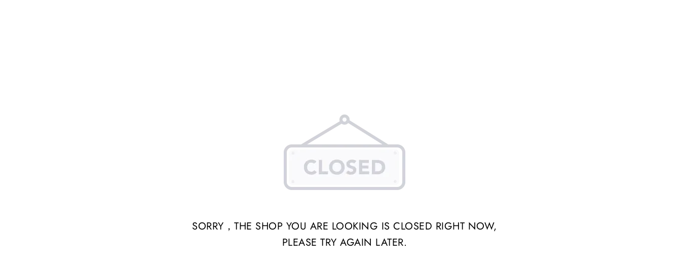

--- FILE ---
content_type: text/css; charset=UTF-8
request_url: https://layout-assets-sg.myshopline.com/6287bc6c95edd035b306423b/1.7.9/assets/proofing/index.min.css.hbs/?domain=hardyhardy.com.sg&checksum=a0ce0ecec80b1f2d96825262ea113fc4e38d1ba6d61486f6ac6acd87a903d28d_004f1c2e4a9da66d24e95a3f7bf8ff8652e65d2b351e8e366cce5b9529f92f92
body_size: 3063
content:
input{-webkit-appearance:none}.container,.container-fluid,.container-lg,.container-md,.container-sm{margin-left:auto;margin-right:auto;padding-left:var(--sl-gutter-x,.75rem);padding-right:var(--sl-gutter-x,.75rem);width:100%}.container{max-width:100%}@media(min-width:750px){.container,.container-md{max-width:100%}}@media(min-width:960px){.container,.container-lg,.container-md{max-width:1500px;}}.row{--sl-gutter-x:22px;--sl-gutter-y:0;display:-webkit-box;display:-webkit-flex;display:-moz-box;display:flex;-webkit-flex-wrap:wrap;flex-wrap:wrap;margin-left:calc(var(--sl-gutter-x)*-.5);margin-right:calc(var(--sl-gutter-x)*-.5);margin-top:calc(var(--sl-gutter-y)*-1)}.row>*{-webkit-box-sizing:border-box;-moz-box-sizing:border-box;box-sizing:border-box;-webkit-flex-shrink:0;flex-shrink:0;margin-top:var(--sl-gutter-y);max-width:100%;padding-left:calc(var(--sl-gutter-x)*.5);padding-right:calc(var(--sl-gutter-x)*.5);width:100%}.col{-webkit-box-flex:1;-moz-box-flex:1;-webkit-flex:1 0 0%;flex:1 0 0%}.row-cols-auto>*{width:auto}.row-cols-1>*,.row-cols-auto>*{-webkit-box-flex:0;-moz-box-flex:0;-webkit-flex:0 0 auto;flex:0 0 auto}.row-cols-1>*{width:100%}.row-cols-2>*{width:50%}.row-cols-2>*,.row-cols-3>*{-webkit-box-flex:0;-moz-box-flex:0;-webkit-flex:0 0 auto;flex:0 0 auto}.row-cols-3>*{width:33.3333333333%}.row-cols-4>*{width:25%}.row-cols-4>*,.row-cols-5>*{-webkit-box-flex:0;-moz-box-flex:0;-webkit-flex:0 0 auto;flex:0 0 auto}.row-cols-5>*{width:20%}.row-cols-6>*{-webkit-box-flex:0;-moz-box-flex:0;-webkit-flex:0 0 auto;flex:0 0 auto;width:16.6666666667%}@media(min-width:750px){.col-md{-webkit-box-flex:1;-moz-box-flex:1;-webkit-flex:1 0 0%;flex:1 0 0%}.row-cols-md-auto>*{width:auto}.row-cols-md-1>*,.row-cols-md-auto>*{-webkit-box-flex:0;-moz-box-flex:0;-webkit-flex:0 0 auto;flex:0 0 auto}.row-cols-md-1>*{width:100%}.row-cols-md-2>*{width:50%}.row-cols-md-2>*,.row-cols-md-3>*{-webkit-box-flex:0;-moz-box-flex:0;-webkit-flex:0 0 auto;flex:0 0 auto}.row-cols-md-3>*{width:33.3333333333%}.row-cols-md-4>*{width:25%}.row-cols-md-4>*,.row-cols-md-5>*{-webkit-box-flex:0;-moz-box-flex:0;-webkit-flex:0 0 auto;flex:0 0 auto}.row-cols-md-5>*{width:20%}.row-cols-md-6>*{-webkit-box-flex:0;-moz-box-flex:0;-webkit-flex:0 0 auto;flex:0 0 auto;width:16.6666666667%}}@media(min-width:960px){.col-lg{-webkit-box-flex:1;-moz-box-flex:1;-webkit-flex:1 0 0%;flex:1 0 0%}.row-cols-lg-auto>*{width:auto}.row-cols-lg-1>*,.row-cols-lg-auto>*{-webkit-box-flex:0;-moz-box-flex:0;-webkit-flex:0 0 auto;flex:0 0 auto}.row-cols-lg-1>*{width:100%}.row-cols-lg-2>*{width:50%}.row-cols-lg-2>*,.row-cols-lg-3>*{-webkit-box-flex:0;-moz-box-flex:0;-webkit-flex:0 0 auto;flex:0 0 auto}.row-cols-lg-3>*{width:33.3333333333%}.row-cols-lg-4>*{width:25%}.row-cols-lg-4>*,.row-cols-lg-5>*{-webkit-box-flex:0;-moz-box-flex:0;-webkit-flex:0 0 auto;flex:0 0 auto}.row-cols-lg-5>*{width:20%}.row-cols-lg-6>*{-webkit-box-flex:0;-moz-box-flex:0;-webkit-flex:0 0 auto;flex:0 0 auto;width:16.6666666667%}}@media(min-width:1200px){.col-xl{-webkit-box-flex:1;-moz-box-flex:1;-webkit-flex:1 0 0%;flex:1 0 0%}.row-cols-xl-auto>*{width:auto}.row-cols-xl-1>*,.row-cols-xl-auto>*{-webkit-box-flex:0;-moz-box-flex:0;-webkit-flex:0 0 auto;flex:0 0 auto}.row-cols-xl-1>*{width:100%}.row-cols-xl-2>*{width:50%}.row-cols-xl-2>*,.row-cols-xl-3>*{-webkit-box-flex:0;-moz-box-flex:0;-webkit-flex:0 0 auto;flex:0 0 auto}.row-cols-xl-3>*{width:33.3333333333%}.row-cols-xl-4>*{width:25%}.row-cols-xl-4>*,.row-cols-xl-5>*{-webkit-box-flex:0;-moz-box-flex:0;-webkit-flex:0 0 auto;flex:0 0 auto}.row-cols-xl-5>*{width:20%}.row-cols-xl-6>*{-webkit-box-flex:0;-moz-box-flex:0;-webkit-flex:0 0 auto;flex:0 0 auto;width:16.6666666667%}}.col-auto{width:auto}.col-1,.col-auto{-webkit-box-flex:0;-moz-box-flex:0;-webkit-flex:0 0 auto;flex:0 0 auto}.col-1{width:4.16666667%}.col-2{width:8.33333333%}.col-2,.col-3{-webkit-box-flex:0;-moz-box-flex:0;-webkit-flex:0 0 auto;flex:0 0 auto}.col-3{width:12.5%}.col-4{width:16.66666667%}.col-4,.col-5{-webkit-box-flex:0;-moz-box-flex:0;-webkit-flex:0 0 auto;flex:0 0 auto}.col-5{width:20.83333333%}.col-6{width:25%}.col-6,.col-7{-webkit-box-flex:0;-moz-box-flex:0;-webkit-flex:0 0 auto;flex:0 0 auto}.col-7{width:29.16666667%}.col-8{width:33.33333333%}.col-8,.col-9{-webkit-box-flex:0;-moz-box-flex:0;-webkit-flex:0 0 auto;flex:0 0 auto}.col-9{width:37.5%}.col-10{width:41.66666667%}.col-10,.col-11{-webkit-box-flex:0;-moz-box-flex:0;-webkit-flex:0 0 auto;flex:0 0 auto}.col-11{width:45.83333333%}.col-12{width:50%}.col-12,.col-13{-webkit-box-flex:0;-moz-box-flex:0;-webkit-flex:0 0 auto;flex:0 0 auto}.col-13{width:54.16666667%}.col-14{width:58.33333333%}.col-14,.col-15{-webkit-box-flex:0;-moz-box-flex:0;-webkit-flex:0 0 auto;flex:0 0 auto}.col-15{width:62.5%}.col-16{width:66.66666667%}.col-16,.col-17{-webkit-box-flex:0;-moz-box-flex:0;-webkit-flex:0 0 auto;flex:0 0 auto}.col-17{width:70.83333333%}.col-18{width:75%}.col-18,.col-19{-webkit-box-flex:0;-moz-box-flex:0;-webkit-flex:0 0 auto;flex:0 0 auto}.col-19{width:79.16666667%}.col-20{width:83.33333333%}.col-20,.col-21{-webkit-box-flex:0;-moz-box-flex:0;-webkit-flex:0 0 auto;flex:0 0 auto}.col-21{width:87.5%}.col-22{width:91.66666667%}.col-22,.col-23{-webkit-box-flex:0;-moz-box-flex:0;-webkit-flex:0 0 auto;flex:0 0 auto}.col-23{width:95.83333333%}.col-24{-webkit-box-flex:0;-moz-box-flex:0;-webkit-flex:0 0 auto;flex:0 0 auto;width:100%}.offset-1{margin-left:4.16666667%}.offset-2{margin-left:8.33333333%}.offset-3{margin-left:12.5%}.offset-4{margin-left:16.66666667%}.offset-5{margin-left:20.83333333%}.offset-6{margin-left:25%}.offset-7{margin-left:29.16666667%}.offset-8{margin-left:33.33333333%}.offset-9{margin-left:37.5%}.offset-10{margin-left:41.66666667%}.offset-11{margin-left:45.83333333%}.offset-12{margin-left:50%}.offset-13{margin-left:54.16666667%}.offset-14{margin-left:58.33333333%}.offset-15{margin-left:62.5%}.offset-16{margin-left:66.66666667%}.offset-17{margin-left:70.83333333%}.offset-18{margin-left:75%}.offset-19{margin-left:79.16666667%}.offset-20{margin-left:83.33333333%}.offset-21{margin-left:87.5%}.offset-22{margin-left:91.66666667%}.offset-23{margin-left:95.83333333%}.g-0,.gx-0{--sl-gutter-x:0}.g-0,.gy-0{--sl-gutter-y:0}.g-1,.gx-1{--sl-gutter-x:5px}.g-1,.gy-1{--sl-gutter-y:5px}.g-2,.gx-2{--sl-gutter-x:10px}.g-2,.gy-2{--sl-gutter-y:10px}.g-3,.gx-3{--sl-gutter-x:15px}.g-3,.gy-3{--sl-gutter-y:15px}.g-4,.gx-4{--sl-gutter-x:20px}.g-4,.gy-4{--sl-gutter-y:20px}.g-5,.gx-5{--sl-gutter-x:30px}.g-5,.gy-5{--sl-gutter-y:30px}.g-6,.gx-6{--sl-gutter-x:40px}.g-6,.gy-6{--sl-gutter-y:40px}@media(min-width:750px){.col-md-auto{width:auto}.col-md-1,.col-md-auto{-webkit-box-flex:0;-moz-box-flex:0;-webkit-flex:0 0 auto;flex:0 0 auto}.col-md-1{width:4.16666667%}.col-md-2{width:8.33333333%}.col-md-2,.col-md-3{-webkit-box-flex:0;-moz-box-flex:0;-webkit-flex:0 0 auto;flex:0 0 auto}.col-md-3{width:12.5%}.col-md-4{width:16.66666667%}.col-md-4,.col-md-5{-webkit-box-flex:0;-moz-box-flex:0;-webkit-flex:0 0 auto;flex:0 0 auto}.col-md-5{width:20.83333333%}.col-md-6{width:25%}.col-md-6,.col-md-7{-webkit-box-flex:0;-moz-box-flex:0;-webkit-flex:0 0 auto;flex:0 0 auto}.col-md-7{width:29.16666667%}.col-md-8{width:33.33333333%}.col-md-8,.col-md-9{-webkit-box-flex:0;-moz-box-flex:0;-webkit-flex:0 0 auto;flex:0 0 auto}.col-md-9{width:37.5%}.col-md-10{width:41.66666667%}.col-md-10,.col-md-11{-webkit-box-flex:0;-moz-box-flex:0;-webkit-flex:0 0 auto;flex:0 0 auto}.col-md-11{width:45.83333333%}.col-md-12{width:50%}.col-md-12,.col-md-13{-webkit-box-flex:0;-moz-box-flex:0;-webkit-flex:0 0 auto;flex:0 0 auto}.col-md-13{width:54.16666667%}.col-md-14{width:58.33333333%}.col-md-14,.col-md-15{-webkit-box-flex:0;-moz-box-flex:0;-webkit-flex:0 0 auto;flex:0 0 auto}.col-md-15{width:62.5%}.col-md-16{width:66.66666667%}.col-md-16,.col-md-17{-webkit-box-flex:0;-moz-box-flex:0;-webkit-flex:0 0 auto;flex:0 0 auto}.col-md-17{width:70.83333333%}.col-md-18{width:75%}.col-md-18,.col-md-19{-webkit-box-flex:0;-moz-box-flex:0;-webkit-flex:0 0 auto;flex:0 0 auto}.col-md-19{width:79.16666667%}.col-md-20{width:83.33333333%}.col-md-20,.col-md-21{-webkit-box-flex:0;-moz-box-flex:0;-webkit-flex:0 0 auto;flex:0 0 auto}.col-md-21{width:87.5%}.col-md-22{width:91.66666667%}.col-md-22,.col-md-23{-webkit-box-flex:0;-moz-box-flex:0;-webkit-flex:0 0 auto;flex:0 0 auto}.col-md-23{width:95.83333333%}.col-md-24{-webkit-box-flex:0;-moz-box-flex:0;-webkit-flex:0 0 auto;flex:0 0 auto;width:100%}.offset-md-0{margin-left:0}.offset-md-1{margin-left:4.16666667%}.offset-md-2{margin-left:8.33333333%}.offset-md-3{margin-left:12.5%}.offset-md-4{margin-left:16.66666667%}.offset-md-5{margin-left:20.83333333%}.offset-md-6{margin-left:25%}.offset-md-7{margin-left:29.16666667%}.offset-md-8{margin-left:33.33333333%}.offset-md-9{margin-left:37.5%}.offset-md-10{margin-left:41.66666667%}.offset-md-11{margin-left:45.83333333%}.offset-md-12{margin-left:50%}.offset-md-13{margin-left:54.16666667%}.offset-md-14{margin-left:58.33333333%}.offset-md-15{margin-left:62.5%}.offset-md-16{margin-left:66.66666667%}.offset-md-17{margin-left:70.83333333%}.offset-md-18{margin-left:75%}.offset-md-19{margin-left:79.16666667%}.offset-md-20{margin-left:83.33333333%}.offset-md-21{margin-left:87.5%}.offset-md-22{margin-left:91.66666667%}.offset-md-23{margin-left:95.83333333%}.g-md-0,.gx-md-0{--sl-gutter-x:0}.g-md-0,.gy-md-0{--sl-gutter-y:0}.g-md-1,.gx-md-1{--sl-gutter-x:5px}.g-md-1,.gy-md-1{--sl-gutter-y:5px}.g-md-2,.gx-md-2{--sl-gutter-x:10px}.g-md-2,.gy-md-2{--sl-gutter-y:10px}.g-md-3,.gx-md-3{--sl-gutter-x:15px}.g-md-3,.gy-md-3{--sl-gutter-y:15px}.g-md-4,.gx-md-4{--sl-gutter-x:20px}.g-md-4,.gy-md-4{--sl-gutter-y:20px}.g-md-5,.gx-md-5{--sl-gutter-x:30px}.g-md-5,.gy-md-5{--sl-gutter-y:30px}.g-md-6,.gx-md-6{--sl-gutter-x:40px}.g-md-6,.gy-md-6{--sl-gutter-y:40px}}@media(min-width:960px){.col-lg-auto{width:auto}.col-lg-1,.col-lg-auto{-webkit-box-flex:0;-moz-box-flex:0;-webkit-flex:0 0 auto;flex:0 0 auto}.col-lg-1{width:4.16666667%}.col-lg-2{width:8.33333333%}.col-lg-2,.col-lg-3{-webkit-box-flex:0;-moz-box-flex:0;-webkit-flex:0 0 auto;flex:0 0 auto}.col-lg-3{width:12.5%}.col-lg-4{width:16.66666667%}.col-lg-4,.col-lg-5{-webkit-box-flex:0;-moz-box-flex:0;-webkit-flex:0 0 auto;flex:0 0 auto}.col-lg-5{width:20.83333333%}.col-lg-6{width:25%}.col-lg-6,.col-lg-7{-webkit-box-flex:0;-moz-box-flex:0;-webkit-flex:0 0 auto;flex:0 0 auto}.col-lg-7{width:29.16666667%}.col-lg-8{width:33.33333333%}.col-lg-8,.col-lg-9{-webkit-box-flex:0;-moz-box-flex:0;-webkit-flex:0 0 auto;flex:0 0 auto}.col-lg-9{width:37.5%}.col-lg-10{width:41.66666667%}.col-lg-10,.col-lg-11{-webkit-box-flex:0;-moz-box-flex:0;-webkit-flex:0 0 auto;flex:0 0 auto}.col-lg-11{width:45.83333333%}.col-lg-12{width:50%}.col-lg-12,.col-lg-13{-webkit-box-flex:0;-moz-box-flex:0;-webkit-flex:0 0 auto;flex:0 0 auto}.col-lg-13{width:54.16666667%}.col-lg-14{width:58.33333333%}.col-lg-14,.col-lg-15{-webkit-box-flex:0;-moz-box-flex:0;-webkit-flex:0 0 auto;flex:0 0 auto}.col-lg-15{width:62.5%}.col-lg-16{width:66.66666667%}.col-lg-16,.col-lg-17{-webkit-box-flex:0;-moz-box-flex:0;-webkit-flex:0 0 auto;flex:0 0 auto}.col-lg-17{width:70.83333333%}.col-lg-18{width:75%}.col-lg-18,.col-lg-19{-webkit-box-flex:0;-moz-box-flex:0;-webkit-flex:0 0 auto;flex:0 0 auto}.col-lg-19{width:79.16666667%}.col-lg-20{width:83.33333333%}.col-lg-20,.col-lg-21{-webkit-box-flex:0;-moz-box-flex:0;-webkit-flex:0 0 auto;flex:0 0 auto}.col-lg-21{width:87.5%}.col-lg-22{width:91.66666667%}.col-lg-22,.col-lg-23{-webkit-box-flex:0;-moz-box-flex:0;-webkit-flex:0 0 auto;flex:0 0 auto}.col-lg-23{width:95.83333333%}.col-lg-24{-webkit-box-flex:0;-moz-box-flex:0;-webkit-flex:0 0 auto;flex:0 0 auto;width:100%}.offset-lg-0{margin-left:0}.offset-lg-1{margin-left:4.16666667%}.offset-lg-2{margin-left:8.33333333%}.offset-lg-3{margin-left:12.5%}.offset-lg-4{margin-left:16.66666667%}.offset-lg-5{margin-left:20.83333333%}.offset-lg-6{margin-left:25%}.offset-lg-7{margin-left:29.16666667%}.offset-lg-8{margin-left:33.33333333%}.offset-lg-9{margin-left:37.5%}.offset-lg-10{margin-left:41.66666667%}.offset-lg-11{margin-left:45.83333333%}.offset-lg-12{margin-left:50%}.offset-lg-13{margin-left:54.16666667%}.offset-lg-14{margin-left:58.33333333%}.offset-lg-15{margin-left:62.5%}.offset-lg-16{margin-left:66.66666667%}.offset-lg-17{margin-left:70.83333333%}.offset-lg-18{margin-left:75%}.offset-lg-19{margin-left:79.16666667%}.offset-lg-20{margin-left:83.33333333%}.offset-lg-21{margin-left:87.5%}.offset-lg-22{margin-left:91.66666667%}.offset-lg-23{margin-left:95.83333333%}.g-lg-0,.gx-lg-0{--sl-gutter-x:0}.g-lg-0,.gy-lg-0{--sl-gutter-y:0}.g-lg-1,.gx-lg-1{--sl-gutter-x:5px}.g-lg-1,.gy-lg-1{--sl-gutter-y:5px}.g-lg-2,.gx-lg-2{--sl-gutter-x:10px}.g-lg-2,.gy-lg-2{--sl-gutter-y:10px}.g-lg-3,.gx-lg-3{--sl-gutter-x:15px}.g-lg-3,.gy-lg-3{--sl-gutter-y:15px}.g-lg-4,.gx-lg-4{--sl-gutter-x:20px}.g-lg-4,.gy-lg-4{--sl-gutter-y:20px}.g-lg-5,.gx-lg-5{--sl-gutter-x:30px}.g-lg-5,.gy-lg-5{--sl-gutter-y:30px}.g-lg-6,.gx-lg-6{--sl-gutter-x:40px}.g-lg-6,.gy-lg-6{--sl-gutter-y:40px}}@media(min-width:1200px){.col-xl-auto{width:auto}.col-xl-1,.col-xl-auto{-webkit-box-flex:0;-moz-box-flex:0;-webkit-flex:0 0 auto;flex:0 0 auto}.col-xl-1{width:4.16666667%}.col-xl-2{width:8.33333333%}.col-xl-2,.col-xl-3{-webkit-box-flex:0;-moz-box-flex:0;-webkit-flex:0 0 auto;flex:0 0 auto}.col-xl-3{width:12.5%}.col-xl-4{width:16.66666667%}.col-xl-4,.col-xl-5{-webkit-box-flex:0;-moz-box-flex:0;-webkit-flex:0 0 auto;flex:0 0 auto}.col-xl-5{width:20.83333333%}.col-xl-6{width:25%}.col-xl-6,.col-xl-7{-webkit-box-flex:0;-moz-box-flex:0;-webkit-flex:0 0 auto;flex:0 0 auto}.col-xl-7{width:29.16666667%}.col-xl-8{width:33.33333333%}.col-xl-8,.col-xl-9{-webkit-box-flex:0;-moz-box-flex:0;-webkit-flex:0 0 auto;flex:0 0 auto}.col-xl-9{width:37.5%}.col-xl-10{width:41.66666667%}.col-xl-10,.col-xl-11{-webkit-box-flex:0;-moz-box-flex:0;-webkit-flex:0 0 auto;flex:0 0 auto}.col-xl-11{width:45.83333333%}.col-xl-12{width:50%}.col-xl-12,.col-xl-13{-webkit-box-flex:0;-moz-box-flex:0;-webkit-flex:0 0 auto;flex:0 0 auto}.col-xl-13{width:54.16666667%}.col-xl-14{width:58.33333333%}.col-xl-14,.col-xl-15{-webkit-box-flex:0;-moz-box-flex:0;-webkit-flex:0 0 auto;flex:0 0 auto}.col-xl-15{width:62.5%}.col-xl-16{width:66.66666667%}.col-xl-16,.col-xl-17{-webkit-box-flex:0;-moz-box-flex:0;-webkit-flex:0 0 auto;flex:0 0 auto}.col-xl-17{width:70.83333333%}.col-xl-18{width:75%}.col-xl-18,.col-xl-19{-webkit-box-flex:0;-moz-box-flex:0;-webkit-flex:0 0 auto;flex:0 0 auto}.col-xl-19{width:79.16666667%}.col-xl-20{width:83.33333333%}.col-xl-20,.col-xl-21{-webkit-box-flex:0;-moz-box-flex:0;-webkit-flex:0 0 auto;flex:0 0 auto}.col-xl-21{width:87.5%}.col-xl-22{width:91.66666667%}.col-xl-22,.col-xl-23{-webkit-box-flex:0;-moz-box-flex:0;-webkit-flex:0 0 auto;flex:0 0 auto}.col-xl-23{width:95.83333333%}.col-xl-24{-webkit-box-flex:0;-moz-box-flex:0;-webkit-flex:0 0 auto;flex:0 0 auto;width:100%}.offset-xl-0{margin-left:0}.offset-xl-1{margin-left:4.16666667%}.offset-xl-2{margin-left:8.33333333%}.offset-xl-3{margin-left:12.5%}.offset-xl-4{margin-left:16.66666667%}.offset-xl-5{margin-left:20.83333333%}.offset-xl-6{margin-left:25%}.offset-xl-7{margin-left:29.16666667%}.offset-xl-8{margin-left:33.33333333%}.offset-xl-9{margin-left:37.5%}.offset-xl-10{margin-left:41.66666667%}.offset-xl-11{margin-left:45.83333333%}.offset-xl-12{margin-left:50%}.offset-xl-13{margin-left:54.16666667%}.offset-xl-14{margin-left:58.33333333%}.offset-xl-15{margin-left:62.5%}.offset-xl-16{margin-left:66.66666667%}.offset-xl-17{margin-left:70.83333333%}.offset-xl-18{margin-left:75%}.offset-xl-19{margin-left:79.16666667%}.offset-xl-20{margin-left:83.33333333%}.offset-xl-21{margin-left:87.5%}.offset-xl-22{margin-left:91.66666667%}.offset-xl-23{margin-left:95.83333333%}.g-xl-0,.gx-xl-0{--sl-gutter-x:0}.g-xl-0,.gy-xl-0{--sl-gutter-y:0}.g-xl-1,.gx-xl-1{--sl-gutter-x:5px}.g-xl-1,.gy-xl-1{--sl-gutter-y:5px}.g-xl-2,.gx-xl-2{--sl-gutter-x:10px}.g-xl-2,.gy-xl-2{--sl-gutter-y:10px}.g-xl-3,.gx-xl-3{--sl-gutter-x:15px}.g-xl-3,.gy-xl-3{--sl-gutter-y:15px}.g-xl-4,.gx-xl-4{--sl-gutter-x:20px}.g-xl-4,.gy-xl-4{--sl-gutter-y:20px}.g-xl-5,.gx-xl-5{--sl-gutter-x:30px}.g-xl-5,.gy-xl-5{--sl-gutter-y:30px}.g-xl-6,.gx-xl-6{--sl-gutter-x:40px}.g-xl-6,.gy-xl-6{--sl-gutter-y:40px}}:root{--sl-gutter-x:40px}@media(max-width:749.98px){:root{--sl-gutter-x:20px}}.container{padding-left:var(--sl-gutter-x,.75rem);padding-right:var(--sl-gutter-x,.75rem)}@media(max-width:749.98px){.row{--sl-gutter-x:20px;--sl-gutter-y:0;display:-webkit-box;display:-webkit-flex;display:-moz-box;display:flex;-webkit-flex-wrap:wrap;flex-wrap:wrap;margin-left:calc(var(--sl-gutter-x)*-.5);margin-right:calc(var(--sl-gutter-x)*-.5);margin-top:calc(var(--sl-gutter-y)*-1)}}.title-font,.title1,.title2,.title3,.title4,.title5,.title6{font-family:"Bodoni Moda";font-style:normal;font-weight:400;letter-spacing:0em;line-height:1;}.title1{margin-bottom:0;margin-top:0;word-break:normal}[data-type_title_uppercase=true] .title1{text-transform:uppercase}.title1{font-size:35.5555555552px;}@media(min-width:750px){.title1{font-size:71.1111111104px;}}.title2{margin-bottom:0;margin-top:0;word-break:normal}[data-type_title_uppercase=true] .title2{text-transform:uppercase}.title2{font-size:28.4444444448px;}@media(min-width:750px){.title2{font-size:39.1111111104px;}}.title3{margin-bottom:0;margin-top:0;word-break:normal}[data-type_title_uppercase=true] .title3{text-transform:uppercase}.title3{font-size:28.4444444448px;}@media(min-width:750px){.title3{font-size:32px;}}.title4{margin-bottom:0;margin-top:0;word-break:normal}[data-type_title_uppercase=true] .title4{text-transform:uppercase}.title4{font-size:24.8888888896px;}@media(min-width:750px){.title4{font-size:28.4444444448px;}}.title5{margin-bottom:0;margin-top:0;word-break:normal}[data-type_title_uppercase=true] .title5{text-transform:uppercase}.title5{font-size:22.2222222208px;}@media(min-width:750px){.title5{font-size:23.1111111104px;}}.title6{margin-bottom:0;margin-top:0;word-break:normal}[data-type_title_uppercase=true] .title6{text-transform:uppercase}.title6{font-size:16px;}@media(min-width:750px){.title6{font-size:17.7777777792px;}}.body-font,.body1,.body2,.body3,.body4,.body5,.body6{font-family:"Jost";font-style:normal;font-weight:400;letter-spacing:0.025em;line-height:1.6;}.body1{font-size:18px;}@media(min-width:750px){.body1{font-size:20px;}}.body2{font-size:18px;}@media(min-width:750px){.body2{font-size:18px;}}.body3{font-size:14px;}@media(min-width:750px){.body3{font-size:16px;}}.body4{font-size:12px;}@media(min-width:750px){.body4{font-size:14px;}}.body5{font-size:13px;}@media(min-width:750px){.body5{font-size:13px;}}.body6{font-size:12px;}@media(min-width:750px){.body6{font-size:12px;}}.navigation-font{font-family:"Jost";font-style:normal;font-weight:400;letter-spacing:0.025em;letter-spacing:;line-height:1.6;}.navigation-font-size{font-size:17px;}@media(min-width:750px){.navigation-font-size{font-size:17px;}}.product-grid-font{font-family:"Jost";font-style:normal;font-weight:400;letter-spacing:0.025em;letter-spacing:0.2em;line-height:1.6;}.product-grid-font-size{font-size:12px;}@media(min-width:750px){.product-grid-font-size{font-size:14px;}}.collection-grid-font{font-family:"Jost";font-style:normal;font-weight:400;letter-spacing:0.025em;line-height:1.6;}.collection-grid-font-size{font-size:14.4px;}@media(min-width:750px){.collection-grid-font-size{font-size:18px;}}.ls-0{letter-spacing:0!important}.ls-20p{letter-spacing:.2em!important}.ls-30p{letter-spacing:.3em!important}.align-baseline{vertical-align:baseline!important}.align-top{vertical-align:top!important}.align-middle{vertical-align:middle!important}.align-bottom{vertical-align:bottom!important}.d-inline{display:inline!important}.d-block{display:block!important}.d-none{display:none!important}.d-flex{display:-webkit-box!important;display:-webkit-flex!important;display:-moz-box!important;display:flex!important}.d-inline-block{display:inline-block!important}.fst-italic{font-style:italic!important}.fst-normal{font-style:normal!important}.fw-lighter{font-weight:lighter!important}.fw-light{font-weight:light!important}.fw-normal{font-weight:400!important}.fw-bold{font-weight:700!important}.fw-bolder{font-weight:bolder!important}.text-left{text-align:left!important}.text-center{text-align:center!important}.text-right{text-align:right!important}.text-lowercase{text-transform:lowercase!important}.text-uppercase{text-transform:uppercase!important}.text-capitalize{text-transform:capitalize!important}.visible{visibility:visible!important}.invisible{visibility:hidden!important}@media(min-width:750px){.d-md-inline{display:inline!important}.d-md-block{display:block!important}.d-md-none{display:none!important}.d-md-flex{display:-webkit-box!important;display:-webkit-flex!important;display:-moz-box!important;display:flex!important}.d-md-inline-block{display:inline-block!important}.text-md-left{text-align:left!important}.text-md-center{text-align:center!important}.text-md-right{text-align:right!important}}@media(min-width:960px){.d-lg-inline{display:inline!important}.d-lg-block{display:block!important}.d-lg-none{display:none!important}.d-lg-flex{display:-webkit-box!important;display:-webkit-flex!important;display:-moz-box!important;display:flex!important}.d-lg-inline-block{display:inline-block!important}.text-lg-left{text-align:left!important}.text-lg-center{text-align:center!important}.text-lg-right{text-align:right!important}}@media(min-width:1200px){.d-xl-inline{display:inline!important}.d-xl-block{display:block!important}.d-xl-none{display:none!important}.d-xl-flex{display:-webkit-box!important;display:-webkit-flex!important;display:-moz-box!important;display:flex!important}.d-xl-inline-block{display:inline-block!important}.text-xl-left{text-align:left!important}.text-xl-center{text-align:center!important}.text-xl-right{text-align:right!important}}.stage__proofing{-webkit-box-align:center;-moz-box-align:center;-webkit-box-pack:center;-moz-box-pack:center;-webkit-align-items:center;align-items:center;display:-webkit-box;display:-webkit-flex;display:-moz-box;display:flex;height:100vh;-webkit-justify-content:center;justify-content:center;text-align:center}.stage__proofing--en{margin-top:46px}.stage__proofing--cn{margin-top:8px}

--- FILE ---
content_type: text/css; charset=utf-8
request_url: https://front.myshopline.com/cdn/v1/plugin/app-code-block/sale/bundle/2026012012105757/assets/useCssVars.67fbc1ac.css
body_size: 1930
content:
._bodyOverflowHidden_y2d1s_1{overflow:hidden}._popup_y2d1s_4 ._mask_y2d1s_4{position:fixed;top:0;left:0;bottom:0;right:0;z-index:1000;height:100%;transition:opacity var(--duration, .3s) ease-out;background-color:var(--maskBgColor, #000000)}._popup_y2d1s_4 ._wrap_y2d1s_15{position:fixed;overflow:auto;top:0;right:0;bottom:0;left:0;z-index:1000;padding:40px;-webkit-overflow-scrolling:touch;outline:0}._popup_y2d1s_4 ._wrap_y2d1s_15:before{content:"";display:inline-block;height:100%;vertical-align:middle;width:0}@media screen and (max-width: 750px){._popup_y2d1s_4 ._wrap_y2d1s_15{padding:24px}}._popup_y2d1s_4 ._drawer-left_y2d1s_39{text-align:left}._popup_y2d1s_4 ._drawer-left_y2d1s_39 ._body_y2d1s_1{position:absolute;top:0;left:0;min-height:100%;transition:transform var(--duration, .3s) ease-out;width:var(--width, "auto")}._popup_y2d1s_4 ._drawer-left_y2d1s_39 ._fade-appear_y2d1s_50,._popup_y2d1s_4 ._drawer-left_y2d1s_39 ._fade-enter_y2d1s_51{transform:translate3d(-100%,0,0);opacity:1}._popup_y2d1s_4 ._drawer-left_y2d1s_39 ._fade-appearing_y2d1s_55,._popup_y2d1s_4 ._drawer-left_y2d1s_39 ._fade-appeared_y2d1s_56,._popup_y2d1s_4 ._drawer-left_y2d1s_39 ._fade-entering_y2d1s_57,._popup_y2d1s_4 ._drawer-left_y2d1s_39 ._fade-entered_y2d1s_58,._popup_y2d1s_4 ._drawer-left_y2d1s_39 ._fade-exit_y2d1s_62{transform:translateZ(0);opacity:1}._popup_y2d1s_4 ._drawer-left_y2d1s_39 ._fade-exiting_y2d1s_66,._popup_y2d1s_4 ._drawer-left_y2d1s_39 ._fade-exited_y2d1s_67{transform:translate3d(-100%,0,0);opacity:1}._popup_y2d1s_4 ._drawer-right_y2d1s_71{text-align:right;overflow-x:hidden}._popup_y2d1s_4 ._drawer-right_y2d1s_71 ._body_y2d1s_1{position:absolute;top:0;right:0;min-height:100%;transition:transform var(--duration, .3s) ease-out;width:var(--width, "auto")}._popup_y2d1s_4 ._drawer-right_y2d1s_71 ._fade-appear_y2d1s_50,._popup_y2d1s_4 ._drawer-right_y2d1s_71 ._fade-enter_y2d1s_51{transform:translate3d(100%,0,0);opacity:1}._popup_y2d1s_4 ._drawer-right_y2d1s_71 ._fade-appearing_y2d1s_55,._popup_y2d1s_4 ._drawer-right_y2d1s_71 ._fade-appeared_y2d1s_56,._popup_y2d1s_4 ._drawer-right_y2d1s_71 ._fade-entering_y2d1s_57,._popup_y2d1s_4 ._drawer-right_y2d1s_71 ._fade-entered_y2d1s_58,._popup_y2d1s_4 ._drawer-right_y2d1s_71 ._fade-exit_y2d1s_62{transform:translateZ(0);opacity:1}._popup_y2d1s_4 ._drawer-right_y2d1s_71 ._fade-exiting_y2d1s_66,._popup_y2d1s_4 ._drawer-right_y2d1s_71 ._fade-exited_y2d1s_67{transform:translate3d(100%,0,0);opacity:1}._popup_y2d1s_4 ._drawer-top_y2d1s_104{overflow:hidden}._popup_y2d1s_4 ._drawer-top_y2d1s_104 ._body_y2d1s_1{position:absolute;top:0;left:0;width:100%;height:var(--height, "auto");vertical-align:top;overflow:auto;transition:transform var(--duration, .3s) ease-out;border-bottom-left-radius:var(--borderRadius, 0px);border-bottom-right-radius:var(--borderRadius, 0px)}._popup_y2d1s_4 ._drawer-top_y2d1s_104 ._fade-appear_y2d1s_50,._popup_y2d1s_4 ._drawer-top_y2d1s_104 ._fade-enter_y2d1s_51{transform:translate3d(0,-100%,0);opacity:1}._popup_y2d1s_4 ._drawer-top_y2d1s_104 ._fade-appearing_y2d1s_55,._popup_y2d1s_4 ._drawer-top_y2d1s_104 ._fade-appeared_y2d1s_56,._popup_y2d1s_4 ._drawer-top_y2d1s_104 ._fade-entering_y2d1s_57,._popup_y2d1s_4 ._drawer-top_y2d1s_104 ._fade-entered_y2d1s_58,._popup_y2d1s_4 ._drawer-top_y2d1s_104 ._fade-exit_y2d1s_62{transform:translateZ(0);opacity:1}._popup_y2d1s_4 ._drawer-top_y2d1s_104 ._fade-exiting_y2d1s_66,._popup_y2d1s_4 ._drawer-top_y2d1s_104 ._fade-exited_y2d1s_67{transform:translate3d(0,-100%,0);opacity:1}._popup_y2d1s_4 ._drawer-bottom_y2d1s_140{overflow:hidden}._popup_y2d1s_4 ._drawer-bottom_y2d1s_140 ._body_y2d1s_1{position:absolute;bottom:0;left:0;width:100%;height:var(--height, "auto");vertical-align:bottom;overflow:auto;transition:transform var(--duration, .3s) ease-out;border-top-left-radius:var(--borderRadius, 0px);border-top-right-radius:var(--borderRadius, 0px)}._popup_y2d1s_4 ._drawer-bottom_y2d1s_140 ._fade-appear_y2d1s_50,._popup_y2d1s_4 ._drawer-bottom_y2d1s_140 ._fade-enter_y2d1s_51{transform:translate3d(0,100%,0);opacity:1}._popup_y2d1s_4 ._drawer-bottom_y2d1s_140 ._fade-appearing_y2d1s_55,._popup_y2d1s_4 ._drawer-bottom_y2d1s_140 ._fade-appeared_y2d1s_56,._popup_y2d1s_4 ._drawer-bottom_y2d1s_140 ._fade-entering_y2d1s_57,._popup_y2d1s_4 ._drawer-bottom_y2d1s_140 ._fade-entered_y2d1s_58,._popup_y2d1s_4 ._drawer-bottom_y2d1s_140 ._fade-exit_y2d1s_62{transform:translateZ(0);opacity:1}._popup_y2d1s_4 ._drawer-bottom_y2d1s_140 ._fade-exiting_y2d1s_66,._popup_y2d1s_4 ._drawer-bottom_y2d1s_140 ._fade-exited_y2d1s_67{transform:translate3d(0,100%,0);opacity:1}._popup_y2d1s_4 ._drawer-center_y2d1s_176,._popup_y2d1s_4 ._modal-center_y2d1s_177{text-align:center}@media screen and (max-width: 750px){._popup_y2d1s_4 ._drawer-center_y2d1s_176,._popup_y2d1s_4 ._modal-center_y2d1s_177{text-align:center}}._popup_y2d1s_4 ._drawer-center_y2d1s_176 ._body_y2d1s_1,._popup_y2d1s_4 ._modal-center_y2d1s_177 ._body_y2d1s_1{transition:all var(--duration, .3s) ease-out;vertical-align:middle;border-radius:var(--borderRadius, 0px)}._popup_y2d1s_4 ._drawer-center_y2d1s_176 ._fade-appear_y2d1s_50,._popup_y2d1s_4 ._modal-center_y2d1s_177 ._fade-appear_y2d1s_50,._popup_y2d1s_4 ._drawer-center_y2d1s_176 ._fade-enter_y2d1s_51,._popup_y2d1s_4 ._modal-center_y2d1s_177 ._fade-enter_y2d1s_51{opacity:0}._popup_y2d1s_4 ._drawer-center_y2d1s_176 ._fade-appearing_y2d1s_55,._popup_y2d1s_4 ._modal-center_y2d1s_177 ._fade-appearing_y2d1s_55,._popup_y2d1s_4 ._drawer-center_y2d1s_176 ._fade-appeared_y2d1s_56,._popup_y2d1s_4 ._modal-center_y2d1s_177 ._fade-appeared_y2d1s_56,._popup_y2d1s_4 ._drawer-center_y2d1s_176 ._fade-entering_y2d1s_57,._popup_y2d1s_4 ._modal-center_y2d1s_177 ._fade-entering_y2d1s_57,._popup_y2d1s_4 ._drawer-center_y2d1s_176 ._fade-entered_y2d1s_58,._popup_y2d1s_4 ._modal-center_y2d1s_177 ._fade-entered_y2d1s_58,._popup_y2d1s_4 ._drawer-center_y2d1s_176 ._fade-exit_y2d1s_62,._popup_y2d1s_4 ._modal-center_y2d1s_177 ._fade-exit_y2d1s_62{opacity:1}._popup_y2d1s_4 ._drawer-center_y2d1s_176 ._fade-exiting_y2d1s_66,._popup_y2d1s_4 ._modal-center_y2d1s_177 ._fade-exiting_y2d1s_66,._popup_y2d1s_4 ._drawer-center_y2d1s_176 ._fade-exited_y2d1s_67,._popup_y2d1s_4 ._modal-center_y2d1s_177 ._fade-exited_y2d1s_67{opacity:0}._popup_y2d1s_4 ._modal-top_y2d1s_218{text-align:center}@media screen and (max-width: 750px){._popup_y2d1s_4 ._modal-top_y2d1s_218{text-align:center}}._popup_y2d1s_4 ._modal-top_y2d1s_218 ._body_y2d1s_1{transition:all var(--duration, .3s) ease-out;vertical-align:top;border-radius:var(--borderRadius, 0px)}._popup_y2d1s_4 ._modal-top_y2d1s_218 ._fade-appear_y2d1s_50,._popup_y2d1s_4 ._modal-top_y2d1s_218 ._fade-enter_y2d1s_51{opacity:0}._popup_y2d1s_4 ._modal-top_y2d1s_218 ._fade-appearing_y2d1s_55,._popup_y2d1s_4 ._modal-top_y2d1s_218 ._fade-appeared_y2d1s_56,._popup_y2d1s_4 ._modal-top_y2d1s_218 ._fade-entering_y2d1s_57,._popup_y2d1s_4 ._modal-top_y2d1s_218 ._fade-entered_y2d1s_58,._popup_y2d1s_4 ._modal-top_y2d1s_218 ._fade-exit_y2d1s_62{opacity:1}._popup_y2d1s_4 ._modal-top_y2d1s_218 ._fade-exiting_y2d1s_66,._popup_y2d1s_4 ._modal-top_y2d1s_218 ._fade-exited_y2d1s_67{opacity:0}._popup_y2d1s_4 ._modal-bottom_y2d1s_248{text-align:center}@media screen and (max-width: 750px){._popup_y2d1s_4 ._modal-bottom_y2d1s_248{text-align:center}}._popup_y2d1s_4 ._modal-bottom_y2d1s_248 ._body_y2d1s_1{transition:all var(--duration, .3s) ease-out;vertical-align:bottom;border-radius:var(--borderRadius, 0px)}._popup_y2d1s_4 ._modal-bottom_y2d1s_248 ._fade-appear_y2d1s_50,._popup_y2d1s_4 ._modal-bottom_y2d1s_248 ._fade-enter_y2d1s_51{opacity:0}._popup_y2d1s_4 ._modal-bottom_y2d1s_248 ._fade-appearing_y2d1s_55,._popup_y2d1s_4 ._modal-bottom_y2d1s_248 ._fade-appeared_y2d1s_56,._popup_y2d1s_4 ._modal-bottom_y2d1s_248 ._fade-entering_y2d1s_57,._popup_y2d1s_4 ._modal-bottom_y2d1s_248 ._fade-entered_y2d1s_58,._popup_y2d1s_4 ._modal-bottom_y2d1s_248 ._fade-exit_y2d1s_62{opacity:1}._popup_y2d1s_4 ._modal-bottom_y2d1s_248 ._fade-exiting_y2d1s_66,._popup_y2d1s_4 ._modal-bottom_y2d1s_248 ._fade-exited_y2d1s_67{opacity:0}._popup_y2d1s_4 ._modal-left_y2d1s_278{text-align:left}@media screen and (max-width: 750px){._popup_y2d1s_4 ._modal-left_y2d1s_278{text-align:center}}._popup_y2d1s_4 ._modal-left_y2d1s_278 ._body_y2d1s_1{transition:all var(--duration, .3s) ease-out;vertical-align:middle;border-radius:var(--borderRadius, 0px)}._popup_y2d1s_4 ._modal-left_y2d1s_278 ._fade-appear_y2d1s_50,._popup_y2d1s_4 ._modal-left_y2d1s_278 ._fade-enter_y2d1s_51{opacity:0}._popup_y2d1s_4 ._modal-left_y2d1s_278 ._fade-appearing_y2d1s_55,._popup_y2d1s_4 ._modal-left_y2d1s_278 ._fade-appeared_y2d1s_56,._popup_y2d1s_4 ._modal-left_y2d1s_278 ._fade-entering_y2d1s_57,._popup_y2d1s_4 ._modal-left_y2d1s_278 ._fade-entered_y2d1s_58,._popup_y2d1s_4 ._modal-left_y2d1s_278 ._fade-exit_y2d1s_62{opacity:1}._popup_y2d1s_4 ._modal-left_y2d1s_278 ._fade-exiting_y2d1s_66,._popup_y2d1s_4 ._modal-left_y2d1s_278 ._fade-exited_y2d1s_67{opacity:0}._popup_y2d1s_4 ._modal-right_y2d1s_308{text-align:right}@media screen and (max-width: 750px){._popup_y2d1s_4 ._modal-right_y2d1s_308{text-align:center}}._popup_y2d1s_4 ._modal-right_y2d1s_308 ._body_y2d1s_1{transition:all var(--duration, .3s) ease-out;vertical-align:middle;border-radius:var(--borderRadius, 0px)}._popup_y2d1s_4 ._modal-right_y2d1s_308 ._fade-appear_y2d1s_50,._popup_y2d1s_4 ._modal-right_y2d1s_308 ._fade-enter_y2d1s_51{opacity:0}._popup_y2d1s_4 ._modal-right_y2d1s_308 ._fade-appearing_y2d1s_55,._popup_y2d1s_4 ._modal-right_y2d1s_308 ._fade-appeared_y2d1s_56,._popup_y2d1s_4 ._modal-right_y2d1s_308 ._fade-entering_y2d1s_57,._popup_y2d1s_4 ._modal-right_y2d1s_308 ._fade-entered_y2d1s_58,._popup_y2d1s_4 ._modal-right_y2d1s_308 ._fade-exit_y2d1s_62{opacity:1}._popup_y2d1s_4 ._modal-right_y2d1s_308 ._fade-exiting_y2d1s_66,._popup_y2d1s_4 ._modal-right_y2d1s_308 ._fade-exited_y2d1s_67{opacity:0}._popup_y2d1s_4 ._modal-left-top_y2d1s_338{text-align:left}@media screen and (max-width: 750px){._popup_y2d1s_4 ._modal-left-top_y2d1s_338{text-align:center}}._popup_y2d1s_4 ._modal-left-top_y2d1s_338 ._body_y2d1s_1{transition:all var(--duration, .3s) ease-out;vertical-align:top;border-radius:var(--borderRadius, 0px)}._popup_y2d1s_4 ._modal-left-top_y2d1s_338 ._fade-appear_y2d1s_50,._popup_y2d1s_4 ._modal-left-top_y2d1s_338 ._fade-enter_y2d1s_51{opacity:0}._popup_y2d1s_4 ._modal-left-top_y2d1s_338 ._fade-appearing_y2d1s_55,._popup_y2d1s_4 ._modal-left-top_y2d1s_338 ._fade-appeared_y2d1s_56,._popup_y2d1s_4 ._modal-left-top_y2d1s_338 ._fade-entering_y2d1s_57,._popup_y2d1s_4 ._modal-left-top_y2d1s_338 ._fade-entered_y2d1s_58,._popup_y2d1s_4 ._modal-left-top_y2d1s_338 ._fade-exit_y2d1s_62{opacity:1}._popup_y2d1s_4 ._modal-left-top_y2d1s_338 ._fade-exiting_y2d1s_66,._popup_y2d1s_4 ._modal-left-top_y2d1s_338 ._fade-exited_y2d1s_67{opacity:0}._popup_y2d1s_4 ._modal-right-top_y2d1s_368{text-align:right}@media screen and (max-width: 750px){._popup_y2d1s_4 ._modal-right-top_y2d1s_368{text-align:center}}._popup_y2d1s_4 ._modal-right-top_y2d1s_368 ._body_y2d1s_1{transition:all var(--duration, .3s) ease-out;vertical-align:top;border-radius:var(--borderRadius, 0px)}._popup_y2d1s_4 ._modal-right-top_y2d1s_368 ._fade-appear_y2d1s_50,._popup_y2d1s_4 ._modal-right-top_y2d1s_368 ._fade-enter_y2d1s_51{opacity:0}._popup_y2d1s_4 ._modal-right-top_y2d1s_368 ._fade-appearing_y2d1s_55,._popup_y2d1s_4 ._modal-right-top_y2d1s_368 ._fade-appeared_y2d1s_56,._popup_y2d1s_4 ._modal-right-top_y2d1s_368 ._fade-entering_y2d1s_57,._popup_y2d1s_4 ._modal-right-top_y2d1s_368 ._fade-entered_y2d1s_58,._popup_y2d1s_4 ._modal-right-top_y2d1s_368 ._fade-exit_y2d1s_62{opacity:1}._popup_y2d1s_4 ._modal-right-top_y2d1s_368 ._fade-exiting_y2d1s_66,._popup_y2d1s_4 ._modal-right-top_y2d1s_368 ._fade-exited_y2d1s_67{opacity:0}._popup_y2d1s_4 ._modal-left-bottom_y2d1s_398{text-align:left}@media screen and (max-width: 750px){._popup_y2d1s_4 ._modal-left-bottom_y2d1s_398{text-align:center}}._popup_y2d1s_4 ._modal-left-bottom_y2d1s_398 ._body_y2d1s_1{transition:all var(--duration, .3s) ease-out;vertical-align:bottom;border-radius:var(--borderRadius, 0px)}._popup_y2d1s_4 ._modal-left-bottom_y2d1s_398 ._fade-appear_y2d1s_50,._popup_y2d1s_4 ._modal-left-bottom_y2d1s_398 ._fade-enter_y2d1s_51{opacity:0}._popup_y2d1s_4 ._modal-left-bottom_y2d1s_398 ._fade-appearing_y2d1s_55,._popup_y2d1s_4 ._modal-left-bottom_y2d1s_398 ._fade-appeared_y2d1s_56,._popup_y2d1s_4 ._modal-left-bottom_y2d1s_398 ._fade-entering_y2d1s_57,._popup_y2d1s_4 ._modal-left-bottom_y2d1s_398 ._fade-entered_y2d1s_58,._popup_y2d1s_4 ._modal-left-bottom_y2d1s_398 ._fade-exit_y2d1s_62{opacity:1}._popup_y2d1s_4 ._modal-left-bottom_y2d1s_398 ._fade-exiting_y2d1s_66,._popup_y2d1s_4 ._modal-left-bottom_y2d1s_398 ._fade-exited_y2d1s_67{opacity:0}._popup_y2d1s_4 ._modal-right-bottom_y2d1s_428{text-align:right}@media screen and (max-width: 750px){._popup_y2d1s_4 ._modal-right-bottom_y2d1s_428{text-align:center}}._popup_y2d1s_4 ._modal-right-bottom_y2d1s_428 ._body_y2d1s_1{transition:all var(--duration, .3s) ease-out;vertical-align:bottom;border-radius:var(--borderRadius, 0px)}._popup_y2d1s_4 ._modal-right-bottom_y2d1s_428 ._fade-appear_y2d1s_50,._popup_y2d1s_4 ._modal-right-bottom_y2d1s_428 ._fade-enter_y2d1s_51{opacity:0}._popup_y2d1s_4 ._modal-right-bottom_y2d1s_428 ._fade-appearing_y2d1s_55,._popup_y2d1s_4 ._modal-right-bottom_y2d1s_428 ._fade-appeared_y2d1s_56,._popup_y2d1s_4 ._modal-right-bottom_y2d1s_428 ._fade-entering_y2d1s_57,._popup_y2d1s_4 ._modal-right-bottom_y2d1s_428 ._fade-entered_y2d1s_58,._popup_y2d1s_4 ._modal-right-bottom_y2d1s_428 ._fade-exit_y2d1s_62{opacity:1}._popup_y2d1s_4 ._modal-right-bottom_y2d1s_428 ._fade-exiting_y2d1s_66,._popup_y2d1s_4 ._modal-right-bottom_y2d1s_428 ._fade-exited_y2d1s_67{opacity:0}._popup_y2d1s_4 ._body_y2d1s_1{display:inline-block;box-sizing:border-box;background-color:#fff;text-align:left;max-width:100%}@keyframes _btn-sweep_f875w_1{0%{left:-60%;opacity:1}to{left:100%;opacity:1}}._btn_f875w_11{position:relative;border:none;border-radius:var(--plugin_bundle_btn_border_radius)!important;font-weight:700;cursor:pointer}._btn_f875w_11._primary_f875w_18{background-color:var(--plugin_bundle_color_btn_background);color:var(--plugin_bundle_color_btn_text)}._btn_f875w_11._ghost_f875w_22{background-color:transparent;color:var(--plugin_bundle_color_btn_background)}._btn_f875w_11._secondary_f875w_26{background-color:var(--plugin_bundle_color_secondary_btn_background);color:var(--plugin_bundle_color_secondary_btn_text)}._btn_f875w_11:after{content:"";position:absolute;z-index:1;top:var(--plugin_bundle_btn_border_thickness_px);right:var(--plugin_bundle_btn_border_thickness_px);bottom:var(--plugin_bundle_btn_border_thickness_px);left:var(--plugin_bundle_btn_border_thickness_px);transition:box-shadow .1s ease;border-radius:var(--plugin_bundle_btn_border_radius);pointer-events:none}._btn_f875w_11._primary_f875w_18:after{box-shadow:0 0 0 var(--plugin_bundle_btn_border_thickness_px) var(--plugin_bundle_color_btn_primary_thickness),0 0 0 var(--plugin_bundle_btn_border_thickness_px) var(--plugin_bundle_color_btn_background)}._btn_f875w_11._ghost_f875w_22:after{box-shadow:0 0 0 var(--plugin_bundle_btn_border_thickness_px) var(--plugin_bundle_color_btn_ghost_thickness),0 0 0 var(--plugin_bundle_btn_border_thickness_px) transparent}._btn_f875w_11._secondary_f875w_26:after{box-shadow:0 0 0 var(--plugin_bundle_btn_border_thickness_px) var(--plugin_bundle_color_btn_secondary_thickness),0 0 0 var(--plugin_bundle_btn_border_thickness_px) var(--plugin_bundle_color_secondary_btn_background)}._btn_f875w_11._square_f875w_51{border-radius:0!important}._btn_f875w_11._square_f875w_51:after{border-radius:0!important}._btn_f875w_11._radius_f875w_57{border-radius:var(--plugin_bundle_btn_border_radius)!important}._btn_f875w_11._radius_f875w_57:after{border-radius:var(--plugin_bundle_btn_border_radius)!important}._btn_f875w_11._rounded_f875w_63{border-radius:46px!important}._btn_f875w_11._rounded_f875w_63:after{border-radius:46px!important}._btn_f875w_11._disabled_f875w_69{opacity:.5;cursor:not-allowed}._btn_f875w_11 ._loadingCon_f875w_73{display:flex;position:absolute;top:0;right:0;bottom:0;left:0;align-items:center;justify-content:center;opacity:.7;background-color:var(--plugin_bundle_color_btn_text);color:var(--plugin_bundle_color_btn_background)}@keyframes _loading_f875w_73{0%{transform:rotate(0)}to{transform:rotate(360deg)}}._btn_f875w_11 ._loadingCon_f875w_73 ._loadingIcon_f875w_94{animation:_loading_f875w_73 1.2s linear infinite}._btn_f875w_11 ._flash_f875w_97{content:"";position:absolute;top:0;bottom:0;left:0;width:60%;opacity:0}._btn_f875w_11:not(._disabled_f875w_69):hover{overflow:hidden}._btn_f875w_11:not(._disabled_f875w_69):hover ._flash_f875w_97{animation:_btn-sweep_f875w_1 1s;background-image:linear-gradient(95deg,transparent,rgba(255,255,255,.15),transparent)}i[data-bundle-platform]{display:none!important}@media screen and (max-width: 750px){i[data-bundle-platform]{display:block!important}}._toastList_5aags_1{display:flex;position:fixed;z-index:1010;top:50%;left:50%;box-sizing:content-box;flex-direction:column;align-items:center;max-width:360px;margin:0;padding:0;transform:translate3d(-50%,-50%,0)}._toastList_5aags_1 ._toast_5aags_1{display:inline-block;max-width:100%;padding:16px 32px;opacity:.95;background:var(--plugin_bundle_color_btn_background);box-shadow:0 4px 20px rgba(0,0,0,.15);color:var(--plugin_bundle_color_btn_text);font-size:14px;line-height:1.5;text-align:center}._wrapAnywhere_5aags_27{word-break:break-word}@supports (overflow-wrap: anywhere){._wrapAnywhere_5aags_27{word-break:initial;overflow-wrap:anywhere}}


--- FILE ---
content_type: application/javascript; charset=UTF-8
request_url: https://hardyhardy.com.sg/cdn/shop/prev/c8e5d2f8dada720691789000a4ead2ee/1753330082294/assets/proofing/index.min.js
body_size: 82073
content:
(()=>{var t={71614:(t,e,n)=>{var r;/*!
 * JavaScript Cookie v2.2.1
 * https://github.com/js-cookie/js-cookie
 *
 * Copyright 2006, 2015 Klaus Hartl & Fagner Brack
 * Released under the MIT license
 */!function(o){void 0!==(r="function"==typeof o?o.call(e,n,e,t):o)&&(t.exports=r),t.exports=o()}(function(){function t(){for(var t=0,e={};t<arguments.length;t++){var n=arguments[t];for(var r in n)e[r]=n[r]}return e}function e(t){return t.replace(/(%[0-9A-Z]{2})+/g,decodeURIComponent)}return function n(r){function o(){}function i(e,n,i){if("undefined"!=typeof document){"number"==typeof(i=t({path:"/"},o.defaults,i)).expires&&(i.expires=new Date(new Date*1+864e5*i.expires)),i.expires=i.expires?i.expires.toUTCString():"";try{var a=JSON.stringify(n);/^[\{\[]/.test(a)&&(n=a)}catch(t){}n=r.write?r.write(n,e):encodeURIComponent(String(n)).replace(/%(23|24|26|2B|3A|3C|3E|3D|2F|3F|40|5B|5D|5E|60|7B|7D|7C)/g,decodeURIComponent),e=encodeURIComponent(String(e)).replace(/%(23|24|26|2B|5E|60|7C)/g,decodeURIComponent).replace(/[\(\)]/g,escape);var s="";for(var c in i)i[c]&&(s+="; "+c,!0!==i[c]&&(s+="="+i[c].split(";")[0]));return document.cookie=e+"="+n+s}}function a(t,n){if("undefined"!=typeof document){for(var o={},i=document.cookie?document.cookie.split("; "):[],a=0;a<i.length;a++){var s=i[a].split("="),c=s.slice(1).join("=");n||'"'!==c.charAt(0)||(c=c.slice(1,-1));try{var u=e(s[0]);if(c=(r.read||r)(c,u)||e(c),n)try{c=JSON.parse(c)}catch(t){}if(o[u]=c,t===u)break}catch(t){}}return t?o[t]:o}}return o.set=i,o.get=function(t){return a(t,!1)},o.getJSON=function(t){return a(t,!0)},o.remove=function(e,n){i(e,"",t(n,{expires:-1}))},o.defaults={},o.withConverter=n,o}(function(){})})},45993:(t,e,n)=>{var r=n(96110),o=n(96267);function i(t,e){e=r(e,t);for(var n=0,i=e.length;null!=t&&n<i;)t=t[o(e[n++])];return n&&n==i?t:void 0}t.exports=i},96110:(t,e,n)=>{var r=n(21389),o=n(51950),i=n(71783),a=n(48799);function s(t,e){return r(t)?t:o(t,e)?[t]:i(a(t))}t.exports=s},51950:(t,e,n)=>{var r=n(21389),o=n(53797),i=/\.|\[(?:[^[\]]*|(["'])(?:(?!\1)[^\\]|\\.)*?\1)\]/,a=/^\w*$/;function s(t,e){if(r(t))return!1;var n=typeof t;return!!("number"==n||"symbol"==n||"boolean"==n||null==t||o(t))||a.test(t)||!i.test(t)||null!=e&&t in Object(e)}t.exports=s},42319:t=>{function e(t){return t}t.exports=e},71783:(t,e,n)=>{var r=n(42319),o=/[^.[\]]+|\[(?:(-?\d+(?:\.\d+)?)|(["'])((?:(?!\2)[^\\]|\\.)*?)\2)\]|(?=(?:\.|\[\])(?:\.|\[\]|$))/g,i=/\\(\\)?/g,a=r(function(t){var e=[];return 46===t.charCodeAt(0)&&e.push(""),t.replace(o,function(t,n,r,o){e.push(r?o.replace(i,"$1"):n||t)}),e});t.exports=a},96267:t=>{function e(t){return t}t.exports=e},33437:(t,e,n)=>{var r=n(45993);function o(t,e,n){var o=null==t?void 0:r(t,e);return void 0===o?n:o}t.exports=o},21389:t=>{var e=Array.isArray;t.exports=e},53797:t=>{function e(){return!1}t.exports=e},48799:t=>{function e(t){return t}t.exports=e},6250:(t,e,n)=>{"use strict";n.d(e,{R:()=>G});var r=n(93902),o=n(21706),i=n(4252),a=n(16955),s=n(70799),c=n(6898),u=n(99023),f=n(25238),p=n(36182),l=n(96497),d=n(9821),h=n(36173),v=n(48539),g=n(51087),y=[];function m(t){return t.reduce(function(t,e){return t.every(function(t){return e.name!==t.name})&&t.push(e),t},[])}function _(t){var e=t.defaultIntegrations&&(0,r.fl)(t.defaultIntegrations)||[],n=t.integrations,o=(0,r.fl)(m(e));Array.isArray(n)?o=(0,r.fl)(o.filter(function(t){return n.every(function(e){return e.name!==t.name})}),m(n)):"function"==typeof n&&(o=Array.isArray(o=n(o))?o:[o]);var i=o.map(function(t){return t.name}),a="Debug";return -1!==i.indexOf(a)&&o.push.apply(o,(0,r.fl)(o.splice(i.indexOf(a),1))),o}function b(t){-1===y.indexOf(t.name)&&(t.setupOnce(o.c,v.Gd),y.push(t.name),h.h&&s.kg.log("Integration installed: "+t.name))}function w(t){var e={};return _(t).forEach(function(t){e[t.name]=t,b(t)}),(0,g.xp)(e,"initialized",!0),e}var S="Not capturing exception because it's already been captured.",x=function(){function t(t,e){this._integrations={},this._numProcessing=0,this._backend=new t(e),this._options=e,e.dsn&&(this._dsn=(0,i.v)(e.dsn))}return t.prototype.captureException=function(t,e,n){var r=this;if((0,a.YO)(t)){h.h&&s.kg.log(S);return}var o=e&&e.event_id;return this._process(this._getBackend().eventFromException(t,e).then(function(t){return r._captureEvent(t,e,n)}).then(function(t){o=t})),o},t.prototype.captureMessage=function(t,e,n,r){var o=this,i=n&&n.event_id,a=(0,c.pt)(t)?this._getBackend().eventFromMessage(String(t),e,n):this._getBackend().eventFromException(t,n);return this._process(a.then(function(t){return o._captureEvent(t,n,r)}).then(function(t){i=t})),i},t.prototype.captureEvent=function(t,e,n){if(e&&e.originalException&&(0,a.YO)(e.originalException)){h.h&&s.kg.log(S);return}var r=e&&e.event_id;return this._process(this._captureEvent(t,e,n).then(function(t){r=t})),r},t.prototype.captureSession=function(t){if(!this._isEnabled()){h.h&&s.kg.warn("SDK not enabled, will not capture session.");return}"string"!=typeof t.release?h.h&&s.kg.warn("Discarded session because of missing or non-string release"):(this._sendSession(t),t.update({init:!1}))},t.prototype.getDsn=function(){return this._dsn},t.prototype.getOptions=function(){return this._options},t.prototype.getTransport=function(){return this._getBackend().getTransport()},t.prototype.flush=function(t){var e=this;return this._isClientDoneProcessing(t).then(function(n){return e.getTransport().close(t).then(function(t){return n&&t})})},t.prototype.close=function(t){var e=this;return this.flush(t).then(function(t){return e.getOptions().enabled=!1,t})},t.prototype.setupIntegrations=function(){this._isEnabled()&&!this._integrations.initialized&&(this._integrations=w(this._options))},t.prototype.getIntegration=function(t){try{return this._integrations[t.id]||null}catch(e){return h.h&&s.kg.warn("Cannot retrieve integration "+t.id+" from the current Client"),null}},t.prototype._updateSessionFromEvent=function(t,e){var n,o,i=!1,a=!1,s=e.exception&&e.exception.values;if(s){a=!0;try{for(var c=(0,r.XA)(s),u=c.next();!u.done;u=c.next()){var f=u.value.mechanism;if(f&&!1===f.handled){i=!0;break}}}catch(t){n={error:t}}finally{try{u&&!u.done&&(o=c.return)&&o.call(c)}finally{if(n)throw n.error}}}var p="ok"===t.status;(p&&0===t.errors||p&&i)&&(t.update((0,r.pi)((0,r.pi)({},i&&{status:"crashed"}),{errors:t.errors||Number(a||i)})),this.captureSession(t))},t.prototype._sendSession=function(t){this._getBackend().sendSession(t)},t.prototype._isClientDoneProcessing=function(t){var e=this;return new u.cW(function(n){var r=0,o=setInterval(function(){0==e._numProcessing?(clearInterval(o),n(!0)):(r+=1,t&&r>=t&&(clearInterval(o),n(!1)))},1)})},t.prototype._getBackend=function(){return this._backend},t.prototype._isEnabled=function(){return!1!==this.getOptions().enabled&&void 0!==this._dsn},t.prototype._prepareEvent=function(t,e,n){var i=this,s=this.getOptions(),c=s.normalizeDepth,l=void 0===c?3:c,d=s.normalizeMaxBreadth,h=void 0===d?1e3:d,v=(0,r.pi)((0,r.pi)({},t),{event_id:t.event_id||(n&&n.event_id?n.event_id:(0,a.DM)()),timestamp:t.timestamp||(0,f.yW)()});this._applyClientOptions(v),this._applyIntegrationsMetadata(v);var g=e;n&&n.captureContext&&(g=o.s.clone(g).update(n.captureContext));var y=(0,u.WD)(v);return g&&(y=g.applyToEvent(v,n)),y.then(function(t){return(t&&(t.sdkProcessingMetadata=(0,r.pi)((0,r.pi)({},t.sdkProcessingMetadata),{normalizeDepth:(0,p.Fv)(l)+" ("+typeof l+")"})),"number"==typeof l&&l>0)?i._normalizeEvent(t,l,h):t})},t.prototype._normalizeEvent=function(t,e,n){if(!t)return null;var o=(0,r.pi)((0,r.pi)((0,r.pi)((0,r.pi)((0,r.pi)({},t),t.breadcrumbs&&{breadcrumbs:t.breadcrumbs.map(function(t){return(0,r.pi)((0,r.pi)({},t),t.data&&{data:(0,p.Fv)(t.data,e,n)})})}),t.user&&{user:(0,p.Fv)(t.user,e,n)}),t.contexts&&{contexts:(0,p.Fv)(t.contexts,e,n)}),t.extra&&{extra:(0,p.Fv)(t.extra,e,n)});return t.contexts&&t.contexts.trace&&(o.contexts.trace=t.contexts.trace),o.sdkProcessingMetadata=(0,r.pi)((0,r.pi)({},o.sdkProcessingMetadata),{baseClientNormalized:!0}),o},t.prototype._applyClientOptions=function(t){var e=this.getOptions(),n=e.environment,r=e.release,o=e.dist,i=e.maxValueLength,a=void 0===i?250:i;"environment"in t||(t.environment="environment"in e?n:"production"),void 0===t.release&&void 0!==r&&(t.release=r),void 0===t.dist&&void 0!==o&&(t.dist=o),t.message&&(t.message=(0,l.$G)(t.message,a));var s=t.exception&&t.exception.values&&t.exception.values[0];s&&s.value&&(s.value=(0,l.$G)(s.value,a));var c=t.request;c&&c.url&&(c.url=(0,l.$G)(c.url,a))},t.prototype._applyIntegrationsMetadata=function(t){var e=Object.keys(this._integrations);e.length>0&&(t.sdk=t.sdk||{},t.sdk.integrations=(0,r.fl)(t.sdk.integrations||[],e))},t.prototype._sendEvent=function(t){this._getBackend().sendEvent(t)},t.prototype._captureEvent=function(t,e,n){return this._processEvent(t,e,n).then(function(t){return t.event_id},function(t){h.h&&s.kg.error(t)})},t.prototype._processEvent=function(t,e,n){var r=this,o=this.getOptions(),i=o.beforeSend,a=o.sampleRate,s=this.getTransport();function c(t,e){s.recordLostEvent&&s.recordLostEvent(t,e)}if(!this._isEnabled())return(0,u.$2)(new d.b("SDK not enabled, will not capture event."));var f="transaction"===t.type;return!f&&"number"==typeof a&&Math.random()>a?(c("sample_rate","event"),(0,u.$2)(new d.b("Discarding event because it's not included in the random sample (sampling rate = "+a+")"))):this._prepareEvent(t,n,e).then(function(n){if(null===n)throw c("event_processor",t.type||"event"),new d.b("An event processor returned null, will not send event.");return e&&e.data&&!0===e.data.__sentry__||f||!i?n:E(i(n,e))}).then(function(e){if(null===e)throw c("before_send",t.type||"event"),new d.b("`beforeSend` returned `null`, will not send event.");var o=n&&n.getSession&&n.getSession();return!f&&o&&r._updateSessionFromEvent(o,e),r._sendEvent(e),e}).then(null,function(t){if(t instanceof d.b)throw t;throw r.captureException(t,{data:{__sentry__:!0},originalException:t}),new d.b("Event processing pipeline threw an error, original event will not be sent. Details have been sent as a new event.\nReason: "+t)})},t.prototype._process=function(t){var e=this;this._numProcessing+=1,t.then(function(t){return e._numProcessing-=1,t},function(t){return e._numProcessing-=1,t})},t}();function E(t){var e="`beforeSend` method has to return `null` or a valid event.";if((0,c.J8)(t))return t.then(function(t){if(!((0,c.PO)(t)||null===t))throw new d.b(e);return t},function(t){throw new d.b("beforeSend rejected with "+t)});if(!((0,c.PO)(t)||null===t))throw new d.b(e);return t}var O=n(3365),T=n(25678),k=n(72122),C=n(48290),R=function(){function t(){}return t.prototype.sendEvent=function(t){return(0,u.WD)({reason:"NoopTransport: Event has been skipped because no Dsn is configured.",status:"skipped"})},t.prototype.close=function(t){return(0,u.WD)(!0)},t}(),j=function(){function t(t){this._options=t,!this._options.dsn&&h.h&&s.kg.warn("No DSN provided, backend will not do anything."),this._transport=this._setupTransport()}return t.prototype.eventFromException=function(t,e){throw new d.b("Backend has to implement `eventFromException` method")},t.prototype.eventFromMessage=function(t,e,n){throw new d.b("Backend has to implement `eventFromMessage` method")},t.prototype.sendEvent=function(t){if(this._newTransport&&this._options.dsn&&this._options._experiments&&this._options._experiments.newTransport){var e=(0,k.hd)(this._options.dsn,this._options._metadata,this._options.tunnel),n=(0,C.Mq)(t,e);this._newTransport.send(n).then(null,function(t){h.h&&s.kg.error("Error while sending event:",t)})}else this._transport.sendEvent(t).then(null,function(t){h.h&&s.kg.error("Error while sending event:",t)})},t.prototype.sendSession=function(t){if(!this._transport.sendSession){h.h&&s.kg.warn("Dropping session because custom transport doesn't implement sendSession");return}if(this._newTransport&&this._options.dsn&&this._options._experiments&&this._options._experiments.newTransport){var e=(0,k.hd)(this._options.dsn,this._options._metadata,this._options.tunnel),n=(0,r.CR)((0,C.Q3)(t,e),1)[0];this._newTransport.send(n).then(null,function(t){h.h&&s.kg.error("Error while sending session:",t)})}else this._transport.sendSession(t).then(null,function(t){h.h&&s.kg.error("Error while sending session:",t)})},t.prototype.getTransport=function(){return this._transport},t.prototype._setupTransport=function(){return new R},t}(),I=n(63928),L=n(47298),A=n(41218),P=n(67292),D=n(2977),M=n(34229),F=n(43868),N=function(t){function e(){return null!==t&&t.apply(this,arguments)||this}return(0,r.ZT)(e,t),e.prototype.eventFromException=function(t,e){return(0,A.dr)(t,e,this._options.attachStacktrace)},e.prototype.eventFromMessage=function(t,e,n){return void 0===e&&(e=I.z.Info),(0,A.aB)(t,e,n,this._options.attachStacktrace)},e.prototype._setupTransport=function(){if(!this._options.dsn)return t.prototype._setupTransport.call(this);var e=(0,r.pi)((0,r.pi)({},this._options.transportOptions),{dsn:this._options.dsn,tunnel:this._options.tunnel,sendClientReports:this._options.sendClientReports,_metadata:this._options._metadata}),n=(0,k.hd)(e.dsn,e._metadata,e.tunnel),o=(0,k.Ut)(n.dsn,n.tunnel);if(this._options.transport)return new this._options.transport(e);if((0,L.Ak)()){var i=(0,r.pi)({},e.fetchParameters);return this._newTransport=(0,P.k)({requestOptions:i,url:o}),new D.V(e)}return this._newTransport=(0,M.H)({url:o,headers:e.headers}),new F.w(e)},e}(j),$=n(89723),H=n(44145),U=n(46650),G=function(t){function e(e){return void 0===e&&(e={}),e._metadata=e._metadata||{},e._metadata.sdk=e._metadata.sdk||{name:"sentry.javascript.browser",packages:[{name:"npm:@sentry/browser",version:O.J}],version:O.J},t.call(this,N,e)||this}return(0,r.ZT)(e,t),e.prototype.showReportDialog=function(t){if(void 0===t&&(t={}),(0,T.R)().document){if(!this._isEnabled()){$.h&&s.kg.error("Trying to call showReportDialog with Sentry Client disabled");return}(0,H.BS)((0,r.pi)((0,r.pi)({},t),{dsn:t.dsn||this.getDsn()}))}},e.prototype._prepareEvent=function(e,n,r){return e.platform=e.platform||"javascript",t.prototype._prepareEvent.call(this,e,n,r)},e.prototype._sendEvent=function(e){var n=this.getIntegration(U.O);n&&n.addSentryBreadcrumb(e),t.prototype._sendEvent.call(this,e)},e}(x)},41218:(t,e,n)=>{"use strict";n.d(e,{dr:()=>A,aB:()=>P,ME:()=>D,GJ:()=>T});var r=n(93902),o=n(63928),i=n(6898),a=n(51087),s=n(36182),c=n(93267),u=n(16955),f=n(99023),p="?";function l(t,e,n,r){var o={filename:t,function:e,in_app:!0};return void 0!==n&&(o.lineno=n),void 0!==r&&(o.colno=r),o}var d=/^\s*at (?:(.*?) ?\((?:address at )?)?((?:file|https?|blob|chrome-extension|address|native|eval|webpack|<anonymous>|[-a-z]+:|.*bundle|\/).*?)(?::(\d+))?(?::(\d+))?\)?\s*$/i,h=/\((\S*)(?::(\d+))(?::(\d+))\)/,v=[30,function(t){var e=d.exec(t);if(e){if(e[2]&&0===e[2].indexOf("eval")){var n=h.exec(e[2]);n&&(e[2]=n[1],e[3]=n[2],e[4]=n[3])}var o=(0,r.CR)(O(e[1]||p,e[2]),2),i=o[0];return l(o[1],i,e[3]?+e[3]:void 0,e[4]?+e[4]:void 0)}}],g=/^\s*(.*?)(?:\((.*?)\))?(?:^|@)?((?:file|https?|blob|chrome|webpack|resource|moz-extension|capacitor).*?:\/.*?|\[native code\]|[^@]*(?:bundle|\d+\.js)|\/[\w\-. /=]+)(?::(\d+))?(?::(\d+))?\s*$/i,y=/(\S+) line (\d+)(?: > eval line \d+)* > eval/i,m=[50,function(t){var e,n=g.exec(t);if(n){if(n[3]&&n[3].indexOf(" > eval")>-1){var o=y.exec(n[3]);o&&(n[1]=n[1]||"eval",n[3]=o[1],n[4]=o[2],n[5]="")}var i=n[3],a=n[1]||p;return a=(e=(0,r.CR)(O(a,i),2))[0],l(i=e[1],a,n[4]?+n[4]:void 0,n[5]?+n[5]:void 0)}}],_=/^\s*at (?:((?:\[object object\])?.+) )?\(?((?:file|ms-appx|https?|webpack|blob):.*?):(\d+)(?::(\d+))?\)?\s*$/i,b=[40,function(t){var e=_.exec(t);return e?l(e[2],e[1]||p,+e[3],e[4]?+e[4]:void 0):void 0}],w=/ line (\d+).*script (?:in )?(\S+)(?:: in function (\S+))?$/i,S=[10,function(t){var e=w.exec(t);return e?l(e[2],e[3]||p,+e[1]):void 0}],x=/ line (\d+), column (\d+)\s*(?:in (?:<anonymous function: ([^>]+)>|([^)]+))\(.*\))? in (.*):\s*$/i,E=[20,function(t){var e=x.exec(t);return e?l(e[5],e[3]||e[4]||p,+e[1],+e[2]):void 0}],O=function(t,e){var n=-1!==t.indexOf("safari-extension"),r=-1!==t.indexOf("safari-web-extension");return n||r?[-1!==t.indexOf("@")?t.split("@")[0]:p,n?"safari-extension:"+e:"safari-web-extension:"+e]:[t,e]};function T(t){var e=R(t),n={type:t&&t.name,value:L(t)};return e.length&&(n.stacktrace={frames:e}),void 0===n.type&&""===n.value&&(n.value="Unrecoverable error caught"),n}function k(t,e,n){var r={exception:{values:[{type:(0,i.cO)(t)?t.constructor.name:n?"UnhandledRejection":"Error",value:"Non-Error "+(n?"promise rejection":"exception")+" captured with keys: "+(0,a.zf)(t)}]},extra:{__serialized__:(0,s.Qy)(t)}};if(e){var o=R(e);o.length&&(r.stacktrace={frames:o})}return r}function C(t){return{exception:{values:[T(t)]}}}function R(t){var e=t.stacktrace||t.stack||"",n=I(t);try{return(0,c.pE)(S,E,v,b,m)(e,n)}catch(t){}return[]}var j=/Minified React error #\d+;/i;function I(t){if(t){if("number"==typeof t.framesToPop)return t.framesToPop;if(j.test(t.message))return 1}return 0}function L(t){var e=t&&t.message;return e?e.error&&"string"==typeof e.error.message?e.error.message:e:"No error message"}function A(t,e,n){var r=D(t,e&&e.syntheticException||void 0,n);return(0,u.EG)(r),r.level=o.z.Error,e&&e.event_id&&(r.event_id=e.event_id),(0,f.WD)(r)}function P(t,e,n,r){void 0===e&&(e=o.z.Info);var i=M(t,n&&n.syntheticException||void 0,r);return i.level=e,n&&n.event_id&&(i.event_id=n.event_id),(0,f.WD)(i)}function D(t,e,n,o){var a;if((0,i.VW)(t)&&t.error)return C(t.error);if((0,i.TX)(t)||(0,i.fm)(t)){if("stack"in t)a=C(t);else{var s=t.name||((0,i.TX)(t)?"DOMError":"DOMException"),c=t.message?s+": "+t.message:s;a=M(c,e,n),(0,u.Db)(a,c)}return"code"in t&&(a.tags=(0,r.pi)((0,r.pi)({},a.tags),{"DOMException.code":""+t.code})),a}return(0,i.VZ)(t)?C(t):(0,i.PO)(t)||(0,i.cO)(t)?(a=k(t,e,o),(0,u.EG)(a,{synthetic:!0}),a):(a=M(t,e,n),(0,u.Db)(a,""+t,void 0),(0,u.EG)(a,{synthetic:!0}),a)}function M(t,e,n){var r={message:t};if(n&&e){var o=R(e);o.length&&(r.stacktrace={frames:o})}return r}},89723:(t,e,n)=>{"use strict";n.d(e,{h:()=>r});var r="undefined"==typeof __SENTRY_DEBUG__||__SENTRY_DEBUG__},44145:(t,e,n)=>{"use strict";n.d(e,{BS:()=>g,Wz:()=>d,re:()=>v});var r=n(93902),o=n(25472),i=n(72122),a=n(25678),s=n(51087),c=n(16955),u=n(70799),f=n(89723),p=(0,a.R)(),l=0;function d(){return l>0}function h(){l+=1,setTimeout(function(){l-=1})}function v(t,e,n){if(void 0===e&&(e={}),"function"!=typeof t)return t;try{var i=t.__sentry_wrapped__;if(i)return i;if((0,s.HK)(t))return t}catch(e){return t}var a=function(){var i=Array.prototype.slice.call(arguments);try{n&&"function"==typeof n&&n.apply(this,arguments);var a=i.map(function(t){return v(t,e)});return t.apply(this,a)}catch(t){throw h(),(0,o.$e)(function(n){n.addEventProcessor(function(t){return e.mechanism&&((0,c.Db)(t,void 0,void 0),(0,c.EG)(t,e.mechanism)),t.extra=(0,r.pi)((0,r.pi)({},t.extra),{arguments:i}),t}),(0,o.Tb)(t)}),t}};try{for(var u in t)Object.prototype.hasOwnProperty.call(t,u)&&(a[u]=t[u])}catch(t){}(0,s.$Q)(a,t),(0,s.xp)(t,"__sentry_wrapped__",a);try{Object.getOwnPropertyDescriptor(a,"name").configurable&&Object.defineProperty(a,"name",{get:function(){return t.name}})}catch(t){}return a}function g(t){if(void 0===t&&(t={}),p.document){if(!t.eventId){f.h&&u.kg.error("Missing eventId option in showReportDialog call");return}if(!t.dsn){f.h&&u.kg.error("Missing dsn option in showReportDialog call");return}var e=p.document.createElement("script");e.async=!0,e.src=(0,i.hR)(t.dsn,t),t.onLoad&&(e.onload=t.onLoad);var n=p.document.head||p.document.body;n&&n.appendChild(e)}}},89354:(t,e,n)=>{"use strict";n.r(e),n.d(e,{BrowserClient:()=>d.R,Hub:()=>f.Xb,Integrations:()=>P,SDK_NAME:()=>y,SDK_VERSION:()=>l.J,Scope:()=>c.s,Session:()=>p.z,Severity:()=>s.z,Transports:()=>i,addBreadcrumb:()=>u.n_,addGlobalEventProcessor:()=>c.c,captureEvent:()=>u.eN,captureException:()=>u.Tb,captureMessage:()=>u.uT,close:()=>g.xv,configureScope:()=>u.e,defaultIntegrations:()=>g.SS,eventFromException:()=>v.dr,eventFromMessage:()=>v.aB,flush:()=>g.yl,forceLoad:()=>g.Eg,getCurrentHub:()=>f.Gd,getHubFromCarrier:()=>f.vi,init:()=>g.S1,injectReportDialog:()=>h.BS,lastEventId:()=>g.eW,makeMain:()=>f.pj,onLoad:()=>g.lA,setContext:()=>u.v,setExtra:()=>u.sU,setExtras:()=>u.rJ,setTag:()=>u.YA,setTags:()=>u.mG,setUser:()=>u.av,showReportDialog:()=>g.jp,startTransaction:()=>u.Yr,withScope:()=>u.$e,wrap:()=>g.re});var r={};n.r(r),n.d(r,{FunctionToString:()=>m.c,InboundFilters:()=>_.QD});var o={};n.r(o),n.d(o,{Breadcrumbs:()=>x.O,Dedupe:()=>T.I,GlobalHandlers:()=>w.d,LinkedErrors:()=>E.iP,TryCatch:()=>S.p,UserAgent:()=>O.Z});var i={};n.r(i),n.d(i,{BaseTransport:()=>k.d,FetchTransport:()=>C.V,XHRTransport:()=>R.w,makeNewFetchTransport:()=>j.k,makeNewXHRTransport:()=>I.H});var a=n(93902),s=n(63928),c=n(21706),u=n(25472),f=n(48539),p=n(70284),l=n(3365),d=n(6250),h=n(44145),v=n(41218),g=n(52496),y="sentry.javascript.browser",m=n(35582),_=n(92643),b=n(25678),w=n(33149),S=n(85630),x=n(46650),E=n(1381),O=n(82631),T=n(87721),k=n(39670),C=n(2977),R=n(43868),j=n(67292),I=n(34229),L={},A=(0,b.R)();A.Sentry&&A.Sentry.Integrations&&(L=A.Sentry.Integrations);var P=(0,a.pi)((0,a.pi)((0,a.pi)({},L),r),o)},46650:(t,e,n)=>{"use strict";n.d(e,{O:()=>h});var r=n(93902),o=n(48539),i=n(63928),a=["fatal","error","warning","log","info","debug","critical"];function s(t){return -1!==a.indexOf(t)}function c(t){return"warn"===t?i.z.Warning:s(t)?t:i.z.Log}var u=n(16955),f=n(40148),p=n(79932),l=n(96497),d=n(25678),h=function(){function t(e){this.name=t.id,this._options=(0,r.pi)({console:!0,dom:!0,fetch:!0,history:!0,sentry:!0,xhr:!0},e)}return t.prototype.addSentryBreadcrumb=function(t){this._options.sentry&&(0,o.Gd)().addBreadcrumb({category:"sentry."+("transaction"===t.type?"transaction":"event"),event_id:t.event_id,level:t.level,message:(0,u.jH)(t)},{event:t})},t.prototype.setupOnce=function(){this._options.console&&(0,f.o)("console",g),this._options.dom&&(0,f.o)("dom",v(this._options.dom)),this._options.xhr&&(0,f.o)("xhr",y),this._options.fetch&&(0,f.o)("fetch",m),this._options.history&&(0,f.o)("history",_)},t.id="Breadcrumbs",t}();function v(t){return function(e){var n,r="object"==typeof t?t.serializeAttribute:void 0;"string"==typeof r&&(r=[r]);try{n=e.event.target?(0,p.R)(e.event.target,r):(0,p.R)(e.event,r)}catch(t){n="<unknown>"}0!==n.length&&(0,o.Gd)().addBreadcrumb({category:"ui."+e.name,message:n},{event:e.event,name:e.name,global:e.global})}}function g(t){var e={category:"console",data:{arguments:t.args,logger:"console"},level:c(t.level),message:(0,l.nK)(t.args," ")};if("assert"===t.level){if(!1!==t.args[0])return;e.message="Assertion failed: "+((0,l.nK)(t.args.slice(1)," ")||"console.assert"),e.data.arguments=t.args.slice(1)}(0,o.Gd)().addBreadcrumb(e,{input:t.args,level:t.level})}function y(t){if(t.endTimestamp&&!t.xhr.__sentry_own_request__){var e=t.xhr.__sentry_xhr__||{},n=e.method,r=e.url,i=e.status_code,a=e.body;(0,o.Gd)().addBreadcrumb({category:"xhr",data:{method:n,url:r,status_code:i},type:"http"},{xhr:t.xhr,input:a});return}}function m(t){!t.endTimestamp||t.fetchData.url.match(/sentry_key/)&&"POST"===t.fetchData.method||(t.error?(0,o.Gd)().addBreadcrumb({category:"fetch",data:t.fetchData,level:i.z.Error,type:"http"},{data:t.error,input:t.args}):(0,o.Gd)().addBreadcrumb({category:"fetch",data:(0,r.pi)((0,r.pi)({},t.fetchData),{status_code:t.response.status}),type:"http"},{input:t.args,response:t.response}))}function _(t){var e=(0,d.R)(),n=t.from,r=t.to,i=(0,u.en)(e.location.href),a=(0,u.en)(n),s=(0,u.en)(r);a.path||(a=i),i.protocol===s.protocol&&i.host===s.host&&(r=s.relative),i.protocol===a.protocol&&i.host===a.host&&(n=a.relative),(0,o.Gd)().addBreadcrumb({category:"navigation",data:{from:n,to:r}})}},87721:(t,e,n)=>{"use strict";n.d(e,{I:()=>i});var r=n(70799),o=n(89723),i=function(){function t(){this.name=t.id}return t.prototype.setupOnce=function(e,n){e(function(e){var i=n().getIntegration(t);if(i){try{if(a(e,i._previousEvent))return o.h&&r.kg.warn("Event dropped due to being a duplicate of previously captured event."),null}catch(t){}return i._previousEvent=e}return e})},t.id="Dedupe",t}();function a(t,e){return!!e&&!!(s(t,e)||c(t,e))}function s(t,e){var n=t.message,r=e.message;return!!((n||r)&&(!n||r)&&(n||!r)&&n===r&&f(t,e)&&u(t,e))}function c(t,e){var n=p(e),r=p(t);return!!(n&&r&&n.type===r.type&&n.value===r.value&&f(t,e)&&u(t,e))}function u(t,e){var n=l(t),r=l(e);if(!n&&!r)return!0;if(n&&!r||!n&&r||r.length!==n.length)return!1;for(var o=0;o<r.length;o++){var i=r[o],a=n[o];if(i.filename!==a.filename||i.lineno!==a.lineno||i.colno!==a.colno||i.function!==a.function)return!1}return!0}function f(t,e){var n=t.fingerprint,r=e.fingerprint;if(!n&&!r)return!0;if(n&&!r||!n&&r)return!1;try{return!(n.join("")!==r.join(""))}catch(t){return!1}}function p(t){return t.exception&&t.exception.values&&t.exception.values[0]}function l(t){var e=t.exception;if(e)try{return e.values[0].stacktrace.frames}catch(t){}else if(t.stacktrace)return t.stacktrace.frames}},33149:(t,e,n)=>{"use strict";n.d(e,{d:()=>h});var r=n(93902),o=n(48539),i=n(63928),a=n(40148),s=n(6898),c=n(79932),u=n(70799),f=n(16955),p=n(41218),l=n(89723),d=n(44145),h=function(){function t(e){this.name=t.id,this._installFunc={onerror:v,onunhandledrejection:g},this._options=(0,r.pi)({onerror:!0,onunhandledrejection:!0},e)}return t.prototype.setupOnce=function(){Error.stackTraceLimit=50;var t=this._options;for(var e in t){var n=this._installFunc[e];n&&t[e]&&(b(e),n(),this._installFunc[e]=void 0)}},t.id="GlobalHandlers",t}();function v(){(0,a.o)("error",function(t){var e=(0,r.CR)(S(),2),n=e[0],o=e[1];if(n.getIntegration(h)){var a=t.msg,c=t.url,u=t.line,f=t.column,l=t.error;if(!(0,d.Wz)()&&(!l||!l.__sentry_own_request__)){var v=void 0===l&&(0,s.HD)(a)?m(a,c,u,f):_((0,p.ME)(l||a,void 0,o,!1),c,u,f);v.level=i.z.Error,w(n,l,v,"onerror")}}})}function g(){(0,a.o)("unhandledrejection",function(t){var e=(0,r.CR)(S(),2),n=e[0],o=e[1];if(n.getIntegration(h)){var a=t;try{"reason"in t?a=t.reason:"detail"in t&&"reason"in t.detail&&(a=t.detail.reason)}catch(t){}if((0,d.Wz)()||a&&a.__sentry_own_request__)return!0;var c=(0,s.pt)(a)?y(a):(0,p.ME)(a,void 0,o,!0);c.level=i.z.Error,w(n,a,c,"onunhandledrejection")}})}function y(t){return{exception:{values:[{type:"UnhandledRejection",value:"Non-Error promise rejection captured with value: "+String(t)}]}}}function m(t,e,n,r){var o=(0,s.VW)(t)?t.message:t,i="Error",a=o.match(/^(?:[Uu]ncaught (?:exception: )?)?(?:((?:Eval|Internal|Range|Reference|Syntax|Type|URI|)Error): )?(.*)$/i);return a&&(i=a[1],o=a[2]),_({exception:{values:[{type:i,value:o}]}},e,n,r)}function _(t,e,n,r){var o=t.exception=t.exception||{},i=o.values=o.values||[],a=i[0]=i[0]||{},u=a.stacktrace=a.stacktrace||{},f=u.frames=u.frames||[],p=isNaN(parseInt(r,10))?void 0:r,l=isNaN(parseInt(n,10))?void 0:n,d=(0,s.HD)(e)&&e.length>0?e:(0,c.l)();return 0===f.length&&f.push({colno:p,filename:d,function:"?",in_app:!0,lineno:l}),t}function b(t){l.h&&u.kg.log("Global Handler attached: "+t)}function w(t,e,n,r){(0,f.EG)(n,{handled:!1,type:r}),t.captureEvent(n,{originalException:e})}function S(){var t=(0,o.Gd)(),e=t.getClient();return[t,e&&e.getOptions().attachStacktrace]}},1381:(t,e,n)=>{"use strict";n.d(e,{iP:()=>f});var r=n(93902),o=n(21706),i=n(48539),a=n(6898),s=n(41218),c="cause",u=5,f=function(){function t(e){void 0===e&&(e={}),this.name=t.id,this._key=e.key||c,this._limit=e.limit||u}return t.prototype.setupOnce=function(){(0,o.c)(function(e,n){var r=(0,i.Gd)().getIntegration(t);return r?p(r._key,r._limit,e,n):e})},t.id="LinkedErrors",t}();function p(t,e,n,o){if(!n.exception||!n.exception.values||!o||!(0,a.V9)(o.originalException,Error))return n;var i=l(e,o.originalException,t);return n.exception.values=(0,r.fl)(i,n.exception.values),n}function l(t,e,n,o){if(void 0===o&&(o=[]),!(0,a.V9)(e[n],Error)||o.length+1>=t)return o;var i=(0,s.GJ)(e[n]);return l(t,e[n],n,(0,r.fl)([i],o))}},85630:(t,e,n)=>{"use strict";n.d(e,{p:()=>u});var r=n(93902),o=n(25678),i=n(51087),a=n(93267),s=n(44145),c=["EventTarget","Window","Node","ApplicationCache","AudioTrackList","ChannelMergerNode","CryptoOperation","EventSource","FileReader","HTMLUnknownElement","IDBDatabase","IDBRequest","IDBTransaction","KeyOperation","MediaController","MessagePort","ModalWindow","Notification","SVGElementInstance","Screen","TextTrack","TextTrackCue","TextTrackList","WebSocket","WebSocketWorker","Worker","XMLHttpRequest","XMLHttpRequestEventTarget","XMLHttpRequestUpload"],u=function(){function t(e){this.name=t.id,this._options=(0,r.pi)({XMLHttpRequest:!0,eventTarget:!0,requestAnimationFrame:!0,setInterval:!0,setTimeout:!0},e)}return t.prototype.setupOnce=function(){var t=(0,o.R)();this._options.setTimeout&&(0,i.hl)(t,"setTimeout",f),this._options.setInterval&&(0,i.hl)(t,"setInterval",f),this._options.requestAnimationFrame&&(0,i.hl)(t,"requestAnimationFrame",p),this._options.XMLHttpRequest&&"XMLHttpRequest"in t&&(0,i.hl)(XMLHttpRequest.prototype,"send",l);var e=this._options.eventTarget;e&&(Array.isArray(e)?e:c).forEach(d)},t.id="TryCatch",t}();function f(t){return function(){for(var e=[],n=0;n<arguments.length;n++)e[n]=arguments[n];var r=e[0];return e[0]=(0,s.re)(r,{mechanism:{data:{function:(0,a.$P)(t)},handled:!0,type:"instrument"}}),t.apply(this,e)}}function p(t){return function(e){return t.apply(this,[(0,s.re)(e,{mechanism:{data:{function:"requestAnimationFrame",handler:(0,a.$P)(t)},handled:!0,type:"instrument"}})])}}function l(t){return function(){for(var e=[],n=0;n<arguments.length;n++)e[n]=arguments[n];var r=this;return["onload","onerror","onprogress","onreadystatechange"].forEach(function(t){t in r&&"function"==typeof r[t]&&(0,i.hl)(r,t,function(e){var n={mechanism:{data:{function:t,handler:(0,a.$P)(e)},handled:!0,type:"instrument"}},r=(0,i.HK)(e);return r&&(n.mechanism.data.handler=(0,a.$P)(r)),(0,s.re)(e,n)})}),t.apply(this,e)}}function d(t){var e=(0,o.R)(),n=e[t]&&e[t].prototype;n&&n.hasOwnProperty&&n.hasOwnProperty("addEventListener")&&((0,i.hl)(n,"addEventListener",function(e){return function(n,r,o){try{"function"==typeof r.handleEvent&&(r.handleEvent=(0,s.re)(r.handleEvent.bind(r),{mechanism:{data:{function:"handleEvent",handler:(0,a.$P)(r),target:t},handled:!0,type:"instrument"}}))}catch(t){}return e.apply(this,[n,(0,s.re)(r,{mechanism:{data:{function:"addEventListener",handler:(0,a.$P)(r),target:t},handled:!0,type:"instrument"}}),o])}}),(0,i.hl)(n,"removeEventListener",function(t){return function(e,n,r){try{var o=n&&n.__sentry_wrapped__;o&&t.call(this,e,o,r)}catch(t){}return t.call(this,e,n,r)}}))}},82631:(t,e,n)=>{"use strict";n.d(e,{Z:()=>s});var r=n(93902),o=n(21706),i=n(48539),a=(0,n(25678).R)(),s=function(){function t(){this.name=t.id}return t.prototype.setupOnce=function(){(0,o.c)(function(e){if((0,i.Gd)().getIntegration(t)){if(!a.navigator&&!a.location&&!a.document)return e;var n=e.request&&e.request.url||a.location&&a.location.href,o=(a.document||{}).referrer,s=(a.navigator||{}).userAgent,c=(0,r.pi)((0,r.pi)((0,r.pi)({},e.request&&e.request.headers),o&&{Referer:o}),s&&{"User-Agent":s}),u=(0,r.pi)((0,r.pi)({},n&&{url:n}),{headers:c});return(0,r.pi)((0,r.pi)({},e),{request:u})}return e})},t.id="UserAgent",t}()},52496:(t,e,n)=>{"use strict";n.d(e,{xv:()=>R,SS:()=>S,yl:()=>C,Eg:()=>T,S1:()=>x,eW:()=>O,lA:()=>k,jp:()=>E,re:()=>j});var r=n(93902),o=n(48539),i=n(70799),a=n(36173);function s(t,e){!0===e.debug&&(a.h?i.kg.enable():console.warn("[Sentry] Cannot initialize SDK with `debug` option using a non-debug bundle."));var n=(0,o.Gd)(),r=n.getScope();r&&r.update(e.initialScope);var s=new t(e);n.bindClient(s)}var c=n(92643),u=n(35582),f=n(25678),p=n(99023),l=n(40148),d=n(6250),h=n(89723),v=n(44145),g=n(85630),y=n(46650),m=n(33149),_=n(1381),b=n(87721),w=n(82631),S=[new c.QD,new u.c,new g.p,new y.O,new m.d,new _.iP,new b.I,new w.Z];function x(t){if(void 0===t&&(t={}),void 0===t.defaultIntegrations&&(t.defaultIntegrations=S),void 0===t.release){var e=(0,f.R)();e.SENTRY_RELEASE&&e.SENTRY_RELEASE.id&&(t.release=e.SENTRY_RELEASE.id)}void 0===t.autoSessionTracking&&(t.autoSessionTracking=!0),void 0===t.sendClientReports&&(t.sendClientReports=!0),s(d.R,t),t.autoSessionTracking&&L()}function E(t){void 0===t&&(t={});var e=(0,o.Gd)(),n=e.getScope();n&&(t.user=(0,r.pi)((0,r.pi)({},n.getUser()),t.user)),t.eventId||(t.eventId=e.lastEventId());var i=e.getClient();i&&i.showReportDialog(t)}function O(){return(0,o.Gd)().lastEventId()}function T(){}function k(t){t()}function C(t){var e=(0,o.Gd)().getClient();return e?e.flush(t):(h.h&&i.kg.warn("Cannot flush events. No client defined."),(0,p.WD)(!1))}function R(t){var e=(0,o.Gd)().getClient();return e?e.close(t):(h.h&&i.kg.warn("Cannot flush events and disable SDK. No client defined."),(0,p.WD)(!1))}function j(t){return(0,v.re)(t)()}function I(t){t.startSession({ignoreDuration:!0}),t.captureSession()}function L(){if(void 0===(0,f.R)().document){h.h&&i.kg.warn("Session tracking in non-browser environment with @sentry/browser is not supported.");return}var t=(0,o.Gd)();t.captureSession&&(I(t),(0,l.o)("history",function(t){var e=t.from,n=t.to;void 0===e||e===n||I((0,o.Gd)())}))}},39670:(t,e,n)=>{"use strict";n.d(e,{d:()=>_});var r=n(93902),o=n(72122),i=n(48290),a=n(72912),s=n(25238);function c(t,e,n){var r=[{type:"client_report"},{timestamp:n||(0,s.yW)(),discarded_events:t}];return(0,a.Jd)(e?{dsn:e}:{},[r])}var u=n(25678),f=n(67059),p=n(70799),l=n(4252),d=n(35474),h=n(75487),v=n(89723),g=n(24392);function y(t){return"event"===t?"error":t}var m=(0,u.R)(),_=function(){function t(t){var e=this;this.options=t,this._buffer=(0,f.x)(30),this._rateLimits={},this._outcomes={},this._api=(0,o.hd)(t.dsn,t._metadata,t.tunnel),this.url=(0,o.qi)(this._api.dsn),this.options.sendClientReports&&m.document&&m.document.addEventListener("visibilitychange",function(){"hidden"===m.document.visibilityState&&e._flushOutcomes()})}return t.prototype.sendEvent=function(t){return this._sendRequest((0,i.nA)(t,this._api),t)},t.prototype.sendSession=function(t){return this._sendRequest((0,i.Qz)(t,this._api),t)},t.prototype.close=function(t){return this._buffer.drain(t)},t.prototype.recordLostEvent=function(t,e){if(this.options.sendClientReports){var n,r=y(e)+":"+t;v.h&&p.kg.log("Adding outcome: "+r),this._outcomes[r]=(null!=(n=this._outcomes[r])?n:0)+1}},t.prototype._flushOutcomes=function(){if(this.options.sendClientReports){var t=this._outcomes;if(this._outcomes={},!Object.keys(t).length){v.h&&p.kg.log("No outcomes to flush");return}v.h&&p.kg.log("Flushing outcomes:\n"+JSON.stringify(t,null,2));var e=(0,o.Ut)(this._api.dsn,this._api.tunnel),n=c(Object.keys(t).map(function(e){var n=(0,r.CR)(e.split(":"),2),o=n[0];return{reason:n[1],category:o,quantity:t[e]}}),this._api.tunnel&&(0,l.R)(this._api.dsn));try{(0,g.z)(e,(0,a.V$)(n))}catch(t){v.h&&p.kg.error(t)}}},t.prototype._handleResponse=function(t){var e=t.requestType,n=t.response,r=t.headers,o=t.resolve,i=t.reject,a=(0,d.F)(n.status);if(this._rateLimits=(0,h.WG)(this._rateLimits,r),this._isRateLimited(e)&&v.h&&p.kg.warn("Too many "+e+" requests, backing off until: "+this._disabledUntil(e)),"success"===a){o({status:a});return}i(n)},t.prototype._disabledUntil=function(t){var e=y(t);return new Date((0,h.ns)(this._rateLimits,e))},t.prototype._isRateLimited=function(t){var e=y(t);return(0,h.Q)(this._rateLimits,e)},t}()},2977:(t,e,n)=>{"use strict";n.d(e,{V:()=>u});var r=n(93902),o=n(47298),i=n(99023),a=n(9821),s=n(39670),c=n(24392),u=function(t){function e(e,n){void 0===n&&(n=(0,c.x)());var r=t.call(this,e)||this;return r._fetch=n,r}return(0,r.ZT)(e,t),e.prototype._sendRequest=function(t,e){var n=this;if(this._isRateLimited(t.type))return this.recordLostEvent("ratelimit_backoff",t.type),Promise.reject({event:e,type:t.type,reason:"Transport for "+t.type+" requests locked till "+this._disabledUntil(t.type)+" due to too many requests.",status:429});var r={body:t.body,method:"POST",referrerPolicy:(0,o.hv)()?"origin":""};return void 0!==this.options.fetchParameters&&Object.assign(r,this.options.fetchParameters),void 0!==this.options.headers&&(r.headers=this.options.headers),this._buffer.add(function(){return new i.cW(function(e,o){n._fetch(t.url,r).then(function(r){var i={"x-sentry-rate-limits":r.headers.get("X-Sentry-Rate-Limits"),"retry-after":r.headers.get("Retry-After")};n._handleResponse({requestType:t.type,response:r,headers:i,resolve:e,reject:o})}).catch(o)})}).then(void 0,function(e){throw e instanceof a.b?n.recordLostEvent("queue_overflow",t.type):n.recordLostEvent("network_error",t.type),e})},e}(s.d)},67292:(t,e,n)=>{"use strict";n.d(e,{k:()=>a});var r=n(93902),o=n(93990),i=n(24392);function a(t,e){return void 0===e&&(e=(0,i.x)()),(0,o.qv)({bufferSize:t.bufferSize},function(n){var o=(0,r.pi)({body:n.body,method:"POST",referrerPolicy:"origin"},t.requestOptions);return e(t.url,o).then(function(t){return t.text().then(function(e){return{body:e,headers:{"x-sentry-rate-limits":t.headers.get("X-Sentry-Rate-Limits"),"retry-after":t.headers.get("Retry-After")},reason:t.statusText,statusCode:t.status}})})})}},34229:(t,e,n)=>{"use strict";n.d(e,{H:()=>a});var r=n(93990),o=n(99023),i=4;function a(t){return(0,r.qv)({bufferSize:t.bufferSize},function(e){return new o.cW(function(n,r){var o=new XMLHttpRequest;for(var a in o.onreadystatechange=function(){if(o.readyState===i){var t={body:o.response,headers:{"x-sentry-rate-limits":o.getResponseHeader("X-Sentry-Rate-Limits"),"retry-after":o.getResponseHeader("Retry-After")},reason:o.statusText,statusCode:o.status};n(t)}},o.open("POST",t.url),t.headers)Object.prototype.hasOwnProperty.call(t.headers,a)&&o.setRequestHeader(a,t.headers[a]);o.send(e.body)})})}},24392:(t,e,n)=>{"use strict";function r(t){t.then(null,function(t){console.error(t)})}n.d(e,{x:()=>f,z:()=>p});var o,i=n(25678),a=n(47298),s=n(70799),c=n(89723),u=(0,i.R)();function f(){if(o)return o;if((0,a.Du)(u.fetch))return o=u.fetch.bind(u);var t=u.document,e=u.fetch;if(t&&"function"==typeof t.createElement)try{var n=t.createElement("iframe");n.hidden=!0,t.head.appendChild(n);var r=n.contentWindow;r&&r.fetch&&(e=r.fetch),t.head.removeChild(n)}catch(t){c.h&&s.kg.warn("Could not create sandbox iframe for pure fetch check, bailing to window.fetch: ",t)}return o=e.bind(u)}function p(t,e){return"[object Navigator]"===Object.prototype.toString.call(u&&u.navigator)&&"function"==typeof u.navigator.sendBeacon?u.navigator.sendBeacon.bind(u.navigator)(t,e):(0,a.Ak)()?r(f()(t,{body:e,method:"POST",credentials:"omit",keepalive:!0})):void 0}},43868:(t,e,n)=>{"use strict";n.d(e,{w:()=>a});var r=n(93902),o=n(99023),i=n(9821),a=function(t){function e(){return null!==t&&t.apply(this,arguments)||this}return(0,r.ZT)(e,t),e.prototype._sendRequest=function(t,e){var n=this;return this._isRateLimited(t.type)?(this.recordLostEvent("ratelimit_backoff",t.type),Promise.reject({event:e,type:t.type,reason:"Transport for "+t.type+" requests locked till "+this._disabledUntil(t.type)+" due to too many requests.",status:429})):this._buffer.add(function(){return new o.cW(function(e,r){var o=new XMLHttpRequest;for(var i in o.onreadystatechange=function(){if(4===o.readyState){var i={"x-sentry-rate-limits":o.getResponseHeader("X-Sentry-Rate-Limits"),"retry-after":o.getResponseHeader("Retry-After")};n._handleResponse({requestType:t.type,response:o,headers:i,resolve:e,reject:r})}},o.open("POST",t.url),n.options.headers)Object.prototype.hasOwnProperty.call(n.options.headers,i)&&o.setRequestHeader(i,n.options.headers[i]);o.send(t.body)})}).then(void 0,function(e){throw e instanceof i.b?n.recordLostEvent("queue_overflow",t.type):n.recordLostEvent("network_error",t.type),e})},e}(n(39670).d)},72122:(t,e,n)=>{"use strict";n.d(e,{Ut:()=>h,hR:()=>v,hd:()=>s,qi:()=>l});var r=n(4252),o=n(51087),i="7",a=function(){function t(t,e,n){void 0===e&&(e={}),this.dsn=t,this._dsnObject=(0,r.v)(t),this.metadata=e,this._tunnel=n}return t.prototype.getDsn=function(){return this._dsnObject},t.prototype.forceEnvelope=function(){return!!this._tunnel},t.prototype.getBaseApiEndpoint=function(){return c(this._dsnObject)},t.prototype.getStoreEndpoint=function(){return p(this._dsnObject)},t.prototype.getStoreEndpointWithUrlEncodedAuth=function(){return l(this._dsnObject)},t.prototype.getEnvelopeEndpointWithUrlEncodedAuth=function(){return h(this._dsnObject,this._tunnel)},t}();function s(t,e,n){return{initDsn:t,metadata:e||{},dsn:(0,r.v)(t),tunnel:n}}function c(t){var e=t.protocol?t.protocol+":":"",n=t.port?":"+t.port:"";return e+"//"+t.host+n+(t.path?"/"+t.path:"")+"/api/"}function u(t,e){return""+c(t)+t.projectId+"/"+e+"/"}function f(t){return(0,o._j)({sentry_key:t.publicKey,sentry_version:i})}function p(t){return u(t,"store")}function l(t){return p(t)+"?"+f(t)}function d(t){return u(t,"envelope")}function h(t,e){return e||d(t)+"?"+f(t)}function v(t,e){var n=(0,r.v)(t),o=c(n)+"embed/error-page/",i="dsn="+(0,r.R)(n);for(var a in e)if("dsn"!==a){if("user"===a){if(!e.user)continue;e.user.name&&(i+="&name="+encodeURIComponent(e.user.name)),e.user.email&&(i+="&email="+encodeURIComponent(e.user.email))}else i+="&"+encodeURIComponent(a)+"="+encodeURIComponent(e[a])}return o+"?"+i}},36173:(t,e,n)=>{"use strict";n.d(e,{h:()=>r});var r="undefined"==typeof __SENTRY_DEBUG__||__SENTRY_DEBUG__},35582:(t,e,n)=>{"use strict";n.d(e,{c:()=>i});var r,o=n(51087),i=function(){function t(){this.name=t.id}return t.prototype.setupOnce=function(){r=Function.prototype.toString,Function.prototype.toString=function(){for(var t=[],e=0;e<arguments.length;e++)t[e]=arguments[e];var n=(0,o.HK)(this)||this;return r.apply(n,t)}},t.id="FunctionToString",t}()},92643:(t,e,n)=>{"use strict";n.d(e,{QD:()=>u});var r=n(93902),o=n(70799),i=n(16955),a=n(96497),s=n(36173),c=[/^Script error\.?$/,/^Javascript error: Script error\.? on line 0$/],u=function(){function t(e){void 0===e&&(e={}),this._options=e,this.name=t.id}return t.prototype.setupOnce=function(e,n){e(function(e){var r=n();if(r){var o=r.getIntegration(t);if(o){var i=r.getClient(),a=i?i.getOptions():{};return p(e,f(o._options,a))?null:e}}return e})},t.id="InboundFilters",t}();function f(t,e){return void 0===t&&(t={}),void 0===e&&(e={}),{allowUrls:(0,r.fl)(t.whitelistUrls||[],t.allowUrls||[],e.whitelistUrls||[],e.allowUrls||[]),denyUrls:(0,r.fl)(t.blacklistUrls||[],t.denyUrls||[],e.blacklistUrls||[],e.denyUrls||[]),ignoreErrors:(0,r.fl)(t.ignoreErrors||[],e.ignoreErrors||[],c),ignoreInternal:void 0===t.ignoreInternal||t.ignoreInternal}}function p(t,e){return e.ignoreInternal&&g(t)?(s.h&&o.kg.warn("Event dropped due to being internal Sentry Error.\nEvent: "+(0,i.jH)(t)),!0):l(t,e.ignoreErrors)?(s.h&&o.kg.warn("Event dropped due to being matched by `ignoreErrors` option.\nEvent: "+(0,i.jH)(t)),!0):d(t,e.denyUrls)?(s.h&&o.kg.warn("Event dropped due to being matched by `denyUrls` option.\nEvent: "+(0,i.jH)(t)+".\nUrl: "+m(t)),!0):!h(t,e.allowUrls)&&(s.h&&o.kg.warn("Event dropped due to not being matched by `allowUrls` option.\nEvent: "+(0,i.jH)(t)+".\nUrl: "+m(t)),!0)}function l(t,e){return!!e&&!!e.length&&v(t).some(function(t){return e.some(function(e){return(0,a.zC)(t,e)})})}function d(t,e){if(!e||!e.length)return!1;var n=m(t);return!!n&&e.some(function(t){return(0,a.zC)(n,t)})}function h(t,e){if(!e||!e.length)return!0;var n=m(t);return!n||e.some(function(t){return(0,a.zC)(n,t)})}function v(t){if(t.message)return[t.message];if(t.exception)try{var e=t.exception.values&&t.exception.values[0]||{},n=e.type,r=e.value,a=void 0===r?"":r;return[""+a,(void 0===n?"":n)+": "+a]}catch(e){s.h&&o.kg.error("Cannot extract message for event "+(0,i.jH)(t))}return[]}function g(t){try{return"SentryError"===t.exception.values[0].type}catch(t){}return!1}function y(t){void 0===t&&(t=[]);for(var e=t.length-1;e>=0;e--){var n=t[e];if(n&&"<anonymous>"!==n.filename&&"[native code]"!==n.filename)return n.filename||null}return null}function m(t){try{var e;if(t.stacktrace)return y(t.stacktrace.frames);try{e=t.exception.values[0].stacktrace.frames}catch(t){}return e?y(e):null}catch(e){return s.h&&o.kg.error("Cannot extract url for event "+(0,i.jH)(t)),null}}},48290:(t,e,n)=>{"use strict";n.d(e,{Mq:()=>l,Q3:()=>f,Qz:()=>p,nA:()=>d});var r=n(93902),o=n(4252),i=n(72912),a=n(36182),s=n(72122);function c(t){if(t.metadata&&t.metadata.sdk){var e=t.metadata.sdk;return{name:e.name,version:e.version}}}function u(t,e){return e&&(t.sdk=t.sdk||{},t.sdk.name=t.sdk.name||e.name,t.sdk.version=t.sdk.version||e.version,t.sdk.integrations=(0,r.fl)(t.sdk.integrations||[],e.integrations||[]),t.sdk.packages=(0,r.fl)(t.sdk.packages||[],e.packages||[])),t}function f(t,e){var n=c(e),a=(0,r.pi)((0,r.pi)({sent_at:new Date().toISOString()},n&&{sdk:n}),!!e.tunnel&&{dsn:(0,o.R)(e.dsn)}),s="aggregates"in t?"sessions":"session";return[(0,i.Jd)(a,[[{type:s},t]]),s]}function p(t,e){var n=(0,r.CR)(f(t,e),2),o=n[0],a=n[1];return{body:(0,i.V$)(o),type:a,url:(0,s.Ut)(e.dsn,e.tunnel)}}function l(t,e){var n=c(e),a=t.type||"event",s=(t.sdkProcessingMetadata||{}).transactionSampling||{},f=s.method,p=s.rate;u(t,e.metadata.sdk),t.tags=t.tags||{},t.extra=t.extra||{},t.sdkProcessingMetadata&&t.sdkProcessingMetadata.baseClientNormalized||(t.tags.skippedNormalization=!0,t.extra.normalizeDepth=t.sdkProcessingMetadata?t.sdkProcessingMetadata.normalizeDepth:"unset"),delete t.sdkProcessingMetadata;var l=(0,r.pi)((0,r.pi)({event_id:t.event_id,sent_at:new Date().toISOString()},n&&{sdk:n}),!!e.tunnel&&{dsn:(0,o.R)(e.dsn)}),d=[{type:a,sample_rates:[{id:f,rate:p}]},t];return(0,i.Jd)(l,[d])}function d(t,e){var n,f=c(e),p=t.type||"event",l="transaction"===p||!!e.tunnel,d=(t.sdkProcessingMetadata||{}).transactionSampling||{},h=d.method,v=d.rate;u(t,e.metadata.sdk),t.tags=t.tags||{},t.extra=t.extra||{},t.sdkProcessingMetadata&&t.sdkProcessingMetadata.baseClientNormalized||(t.tags.skippedNormalization=!0,t.extra.normalizeDepth=t.sdkProcessingMetadata?t.sdkProcessingMetadata.normalizeDepth:"unset"),delete t.sdkProcessingMetadata;try{n=JSON.stringify(t)}catch(e){t.tags.JSONStringifyError=!0,t.extra.JSONStringifyError=e;try{n=JSON.stringify((0,a.Fv)(t))}catch(t){n=JSON.stringify({message:"JSON.stringify error after renormalization",extra:{message:t.message,stack:t.stack}})}}var g={body:n,type:p,url:l?(0,s.Ut)(e.dsn,e.tunnel):(0,s.qi)(e.dsn)};if(l){var y=(0,r.pi)((0,r.pi)({event_id:t.event_id,sent_at:new Date().toISOString()},f&&{sdk:f}),!!e.tunnel&&{dsn:(0,o.R)(e.dsn)}),m=[{type:p,sample_rates:[{id:h,rate:v}]},g.body],_=(0,i.Jd)(y,[m]);g.body=(0,i.V$)(_)}return g}},93990:(t,e,n)=>{"use strict";n.d(e,{qv:()=>d});var r=n(67059),o=n(72912),i=n(75487),a=n(99023),s=n(35474),c="error",u="transaction",f="attachment",p="session",l=30;function d(t,e,n){void 0===n&&(n=(0,r.x)(t.bufferSize||l));var c={};return{send:function(t){var r=(0,o.y7)(t),u="event"===r?"error":r,f={category:u,body:(0,o.V$)(t)};return(0,i.Q)(c,u)?(0,a.$2)({status:"rate_limit",reason:h(c,u)}):n.add(function(){return e(f).then(function(t){var e=t.body,n=t.headers,r=t.reason,o=t.statusCode,f=(0,s.F)(o);return(n&&(c=(0,i.WG)(c,n)),"success"===f)?(0,a.WD)({status:f,reason:r}):(0,a.$2)({status:f,reason:r||e||("rate_limit"===f?h(c,u):"Unknown transport error")})})})},flush:function(t){return n.drain(t)}}}function h(t,e){return"Too many "+e+" requests, backing off until: "+new Date((0,i.ns)(t,e)).toISOString()}},3365:(t,e,n)=>{"use strict";n.d(e,{J:()=>r});var r="6.19.7"},48539:(t,e,n)=>{"use strict";n.d(e,{Xb:()=>h,Gd:()=>y,vi:()=>b,cu:()=>v,pj:()=>g});var r=n(93902),o=n(16955),i=n(25238),a=n(70799),s=n(25678),c=n(31572),u="undefined"==typeof __SENTRY_DEBUG__||__SENTRY_DEBUG__,f=n(21706),p=n(70284),l=4,d=100,h=function(){function t(t,e,n){void 0===e&&(e=new f.s),void 0===n&&(n=l),this._version=n,this._stack=[{}],this.getStackTop().scope=e,t&&this.bindClient(t)}return t.prototype.isOlderThan=function(t){return this._version<t},t.prototype.bindClient=function(t){this.getStackTop().client=t,t&&t.setupIntegrations&&t.setupIntegrations()},t.prototype.pushScope=function(){var t=f.s.clone(this.getScope());return this.getStack().push({client:this.getClient(),scope:t}),t},t.prototype.popScope=function(){return!(this.getStack().length<=1)&&!!this.getStack().pop()},t.prototype.withScope=function(t){var e=this.pushScope();try{t(e)}finally{this.popScope()}},t.prototype.getClient=function(){return this.getStackTop().client},t.prototype.getScope=function(){return this.getStackTop().scope},t.prototype.getStack=function(){return this._stack},t.prototype.getStackTop=function(){return this._stack[this._stack.length-1]},t.prototype.captureException=function(t,e){var n=this._lastEventId=e&&e.event_id?e.event_id:(0,o.DM)(),i=e;if(!e){var a=void 0;try{throw Error("Sentry syntheticException")}catch(t){a=t}i={originalException:t,syntheticException:a}}return this._invokeClient("captureException",t,(0,r.pi)((0,r.pi)({},i),{event_id:n})),n},t.prototype.captureMessage=function(t,e,n){var i=this._lastEventId=n&&n.event_id?n.event_id:(0,o.DM)(),a=n;if(!n){var s=void 0;try{throw Error(t)}catch(t){s=t}a={originalException:t,syntheticException:s}}return this._invokeClient("captureMessage",t,e,(0,r.pi)((0,r.pi)({},a),{event_id:i})),i},t.prototype.captureEvent=function(t,e){var n=e&&e.event_id?e.event_id:(0,o.DM)();return"transaction"!==t.type&&(this._lastEventId=n),this._invokeClient("captureEvent",t,(0,r.pi)((0,r.pi)({},e),{event_id:n})),n},t.prototype.lastEventId=function(){return this._lastEventId},t.prototype.addBreadcrumb=function(t,e){var n=this.getStackTop(),o=n.scope,s=n.client;if(o&&s){var c=s.getOptions&&s.getOptions()||{},u=c.beforeBreadcrumb,f=void 0===u?null:u,p=c.maxBreadcrumbs,l=void 0===p?d:p;if(!(l<=0)){var h=(0,i.yW)(),v=(0,r.pi)({timestamp:h},t),g=f?(0,a.Cf)(function(){return f(v,e)}):v;null!==g&&o.addBreadcrumb(g,l)}}},t.prototype.setUser=function(t){var e=this.getScope();e&&e.setUser(t)},t.prototype.setTags=function(t){var e=this.getScope();e&&e.setTags(t)},t.prototype.setExtras=function(t){var e=this.getScope();e&&e.setExtras(t)},t.prototype.setTag=function(t,e){var n=this.getScope();n&&n.setTag(t,e)},t.prototype.setExtra=function(t,e){var n=this.getScope();n&&n.setExtra(t,e)},t.prototype.setContext=function(t,e){var n=this.getScope();n&&n.setContext(t,e)},t.prototype.configureScope=function(t){var e=this.getStackTop(),n=e.scope,r=e.client;n&&r&&t(n)},t.prototype.run=function(t){var e=g(this);try{t(this)}finally{g(e)}},t.prototype.getIntegration=function(t){var e=this.getClient();if(!e)return null;try{return e.getIntegration(t)}catch(e){return u&&a.kg.warn("Cannot retrieve integration "+t.id+" from the current Hub"),null}},t.prototype.startSpan=function(t){return this._callExtensionMethod("startSpan",t)},t.prototype.startTransaction=function(t,e){return this._callExtensionMethod("startTransaction",t,e)},t.prototype.traceHeaders=function(){return this._callExtensionMethod("traceHeaders")},t.prototype.captureSession=function(t){if(void 0===t&&(t=!1),t)return this.endSession();this._sendSessionUpdate()},t.prototype.endSession=function(){var t=this.getStackTop(),e=t&&t.scope,n=e&&e.getSession();n&&n.close(),this._sendSessionUpdate(),e&&e.setSession()},t.prototype.startSession=function(t){var e=this.getStackTop(),n=e.scope,o=e.client,i=o&&o.getOptions()||{},a=i.release,c=i.environment,u=((0,s.R)().navigator||{}).userAgent,f=new p.z((0,r.pi)((0,r.pi)((0,r.pi)({release:a,environment:c},n&&{user:n.getUser()}),u&&{userAgent:u}),t));if(n){var l=n.getSession&&n.getSession();l&&"ok"===l.status&&l.update({status:"exited"}),this.endSession(),n.setSession(f)}return f},t.prototype._sendSessionUpdate=function(){var t=this.getStackTop(),e=t.scope,n=t.client;if(e){var r=e.getSession&&e.getSession();r&&n&&n.captureSession&&n.captureSession(r)}},t.prototype._invokeClient=function(t){for(var e=[],n=1;n<arguments.length;n++)e[n-1]=arguments[n];var o=this.getStackTop(),i=o.scope,a=o.client;a&&a[t]&&a[t].apply(a,(0,r.fl)(e,[i]))},t.prototype._callExtensionMethod=function(t){for(var e=[],n=1;n<arguments.length;n++)e[n-1]=arguments[n];var r=v().__SENTRY__;if(r&&r.extensions&&"function"==typeof r.extensions[t])return r.extensions[t].apply(this,e);u&&a.kg.warn("Extension method "+t+" couldn't be found, doing nothing.")},t}();function v(){var t=(0,s.R)();return t.__SENTRY__=t.__SENTRY__||{extensions:{},hub:void 0},t}function g(t){var e=v(),n=b(e);return w(e,t),n}function y(){var t=v();return((!_(t)||b(t).isOlderThan(l))&&w(t,new h),(0,c.KV)())?m(t):b(t)}function m(t){try{var e=v().__SENTRY__,n=e&&e.extensions&&e.extensions.domain&&e.extensions.domain.active;if(!n)return b(t);if(!_(n)||b(n).isOlderThan(l)){var r=b(t).getStackTop();w(n,new h(r.client,f.s.clone(r.scope)))}return b(n)}catch(e){return b(t)}}function _(t){return!!(t&&t.__SENTRY__&&t.__SENTRY__.hub)}function b(t){return(0,s.Y)("hub",function(){return new h},t)}function w(t,e){return!!t&&((t.__SENTRY__=t.__SENTRY__||{}).hub=e,!0)}},21706:(t,e,n)=>{"use strict";n.d(e,{c:()=>p,s:()=>u});var r=n(93902),o=n(6898),i=n(25238),a=n(99023),s=n(25678),c=100,u=function(){function t(){this._notifyingListeners=!1,this._scopeListeners=[],this._eventProcessors=[],this._breadcrumbs=[],this._user={},this._tags={},this._extra={},this._contexts={},this._sdkProcessingMetadata={}}return t.clone=function(e){var n=new t;return e&&(n._breadcrumbs=(0,r.fl)(e._breadcrumbs),n._tags=(0,r.pi)({},e._tags),n._extra=(0,r.pi)({},e._extra),n._contexts=(0,r.pi)({},e._contexts),n._user=e._user,n._level=e._level,n._span=e._span,n._session=e._session,n._transactionName=e._transactionName,n._fingerprint=e._fingerprint,n._eventProcessors=(0,r.fl)(e._eventProcessors),n._requestSession=e._requestSession),n},t.prototype.addScopeListener=function(t){this._scopeListeners.push(t)},t.prototype.addEventProcessor=function(t){return this._eventProcessors.push(t),this},t.prototype.setUser=function(t){return this._user=t||{},this._session&&this._session.update({user:t}),this._notifyScopeListeners(),this},t.prototype.getUser=function(){return this._user},t.prototype.getRequestSession=function(){return this._requestSession},t.prototype.setRequestSession=function(t){return this._requestSession=t,this},t.prototype.setTags=function(t){return this._tags=(0,r.pi)((0,r.pi)({},this._tags),t),this._notifyScopeListeners(),this},t.prototype.setTag=function(t,e){var n;return this._tags=(0,r.pi)((0,r.pi)({},this._tags),((n={})[t]=e,n)),this._notifyScopeListeners(),this},t.prototype.setExtras=function(t){return this._extra=(0,r.pi)((0,r.pi)({},this._extra),t),this._notifyScopeListeners(),this},t.prototype.setExtra=function(t,e){var n;return this._extra=(0,r.pi)((0,r.pi)({},this._extra),((n={})[t]=e,n)),this._notifyScopeListeners(),this},t.prototype.setFingerprint=function(t){return this._fingerprint=t,this._notifyScopeListeners(),this},t.prototype.setLevel=function(t){return this._level=t,this._notifyScopeListeners(),this},t.prototype.setTransactionName=function(t){return this._transactionName=t,this._notifyScopeListeners(),this},t.prototype.setTransaction=function(t){return this.setTransactionName(t)},t.prototype.setContext=function(t,e){var n;return null===e?delete this._contexts[t]:this._contexts=(0,r.pi)((0,r.pi)({},this._contexts),((n={})[t]=e,n)),this._notifyScopeListeners(),this},t.prototype.setSpan=function(t){return this._span=t,this._notifyScopeListeners(),this},t.prototype.getSpan=function(){return this._span},t.prototype.getTransaction=function(){var t=this.getSpan();return t&&t.transaction},t.prototype.setSession=function(t){return t?this._session=t:delete this._session,this._notifyScopeListeners(),this},t.prototype.getSession=function(){return this._session},t.prototype.update=function(e){if(!e)return this;if("function"==typeof e){var n=e(this);return n instanceof t?n:this}return e instanceof t?(this._tags=(0,r.pi)((0,r.pi)({},this._tags),e._tags),this._extra=(0,r.pi)((0,r.pi)({},this._extra),e._extra),this._contexts=(0,r.pi)((0,r.pi)({},this._contexts),e._contexts),e._user&&Object.keys(e._user).length&&(this._user=e._user),e._level&&(this._level=e._level),e._fingerprint&&(this._fingerprint=e._fingerprint),e._requestSession&&(this._requestSession=e._requestSession)):(0,o.PO)(e)&&(this._tags=(0,r.pi)((0,r.pi)({},this._tags),e.tags),this._extra=(0,r.pi)((0,r.pi)({},this._extra),e.extra),this._contexts=(0,r.pi)((0,r.pi)({},this._contexts),e.contexts),e.user&&(this._user=e.user),e.level&&(this._level=e.level),e.fingerprint&&(this._fingerprint=e.fingerprint),e.requestSession&&(this._requestSession=e.requestSession)),this},t.prototype.clear=function(){return this._breadcrumbs=[],this._tags={},this._extra={},this._user={},this._contexts={},this._level=void 0,this._transactionName=void 0,this._fingerprint=void 0,this._requestSession=void 0,this._span=void 0,this._session=void 0,this._notifyScopeListeners(),this},t.prototype.addBreadcrumb=function(t,e){var n="number"==typeof e?Math.min(e,c):c;if(n<=0)return this;var o=(0,r.pi)({timestamp:(0,i.yW)()},t);return this._breadcrumbs=(0,r.fl)(this._breadcrumbs,[o]).slice(-n),this._notifyScopeListeners(),this},t.prototype.clearBreadcrumbs=function(){return this._breadcrumbs=[],this._notifyScopeListeners(),this},t.prototype.applyToEvent=function(t,e){if(this._extra&&Object.keys(this._extra).length&&(t.extra=(0,r.pi)((0,r.pi)({},this._extra),t.extra)),this._tags&&Object.keys(this._tags).length&&(t.tags=(0,r.pi)((0,r.pi)({},this._tags),t.tags)),this._user&&Object.keys(this._user).length&&(t.user=(0,r.pi)((0,r.pi)({},this._user),t.user)),this._contexts&&Object.keys(this._contexts).length&&(t.contexts=(0,r.pi)((0,r.pi)({},this._contexts),t.contexts)),this._level&&(t.level=this._level),this._transactionName&&(t.transaction=this._transactionName),this._span){t.contexts=(0,r.pi)({trace:this._span.getTraceContext()},t.contexts);var n=this._span.transaction&&this._span.transaction.name;n&&(t.tags=(0,r.pi)({transaction:n},t.tags))}return this._applyFingerprint(t),t.breadcrumbs=(0,r.fl)(t.breadcrumbs||[],this._breadcrumbs),t.breadcrumbs=t.breadcrumbs.length>0?t.breadcrumbs:void 0,t.sdkProcessingMetadata=this._sdkProcessingMetadata,this._notifyEventProcessors((0,r.fl)(f(),this._eventProcessors),t,e)},t.prototype.setSDKProcessingMetadata=function(t){return this._sdkProcessingMetadata=(0,r.pi)((0,r.pi)({},this._sdkProcessingMetadata),t),this},t.prototype._notifyEventProcessors=function(t,e,n,i){var s=this;return void 0===i&&(i=0),new a.cW(function(a,c){var u=t[i];if(null===e||"function"!=typeof u)a(e);else{var f=u((0,r.pi)({},e),n);(0,o.J8)(f)?f.then(function(e){return s._notifyEventProcessors(t,e,n,i+1).then(a)}).then(null,c):s._notifyEventProcessors(t,f,n,i+1).then(a).then(null,c)}})},t.prototype._notifyScopeListeners=function(){var t=this;this._notifyingListeners||(this._notifyingListeners=!0,this._scopeListeners.forEach(function(e){e(t)}),this._notifyingListeners=!1)},t.prototype._applyFingerprint=function(t){t.fingerprint=t.fingerprint?Array.isArray(t.fingerprint)?t.fingerprint:[t.fingerprint]:[],this._fingerprint&&(t.fingerprint=t.fingerprint.concat(this._fingerprint)),t.fingerprint&&!t.fingerprint.length&&delete t.fingerprint},t}();function f(){return(0,s.Y)("globalEventProcessors",function(){return[]})}function p(t){f().push(t)}},70284:(t,e,n)=>{"use strict";n.d(e,{z:()=>a});var r=n(16955),o=n(25238),i=n(51087),a=function(){function t(t){this.errors=0,this.sid=(0,r.DM)(),this.duration=0,this.status="ok",this.init=!0,this.ignoreDuration=!1;var e=(0,o.ph)();this.timestamp=e,this.started=e,t&&this.update(t)}return t.prototype.update=function(t){if(void 0===t&&(t={}),!t.user||(!this.ipAddress&&t.user.ip_address&&(this.ipAddress=t.user.ip_address),this.did||t.did||(this.did=t.user.id||t.user.email||t.user.username)),this.timestamp=t.timestamp||(0,o.ph)(),t.ignoreDuration&&(this.ignoreDuration=t.ignoreDuration),t.sid&&(this.sid=32===t.sid.length?t.sid:(0,r.DM)()),void 0!==t.init&&(this.init=t.init),!this.did&&t.did&&(this.did=""+t.did),"number"==typeof t.started&&(this.started=t.started),this.ignoreDuration)this.duration=void 0;else if("number"==typeof t.duration)this.duration=t.duration;else{var e=this.timestamp-this.started;this.duration=e>=0?e:0}t.release&&(this.release=t.release),t.environment&&(this.environment=t.environment),!this.ipAddress&&t.ipAddress&&(this.ipAddress=t.ipAddress),!this.userAgent&&t.userAgent&&(this.userAgent=t.userAgent),"number"==typeof t.errors&&(this.errors=t.errors),t.status&&(this.status=t.status)},t.prototype.close=function(t){t?this.update({status:t}):"ok"===this.status?this.update({status:"exited"}):this.update()},t.prototype.toJSON=function(){return(0,i.Jr)({sid:""+this.sid,init:this.init,started:new Date(1e3*this.started).toISOString(),timestamp:new Date(1e3*this.timestamp).toISOString(),status:this.status,errors:this.errors,did:"number"==typeof this.did||"string"==typeof this.did?""+this.did:void 0,duration:this.duration,attrs:{release:this.release,environment:this.environment,ip_address:this.ipAddress,user_agent:this.userAgent}})},t}()},25472:(t,e,n)=>{"use strict";n.d(e,{$e:()=>y,Tb:()=>a,YA:()=>v,Yr:()=>m,av:()=>g,e:()=>u,eN:()=>c,mG:()=>d,n_:()=>f,rJ:()=>l,sU:()=>h,uT:()=>s,v:()=>p});var r=n(93902),o=n(48539);function i(t){for(var e=[],n=1;n<arguments.length;n++)e[n-1]=arguments[n];var i=(0,o.Gd)();if(i&&i[t])return i[t].apply(i,(0,r.fl)(e));throw Error("No hub defined or "+t+" was not found on the hub, please open a bug report.")}function a(t,e){return i("captureException",t,{captureContext:e,originalException:t,syntheticException:Error("Sentry syntheticException")})}function s(t,e){var n=Error(t);return i("captureMessage",t,"string"==typeof e?e:void 0,(0,r.pi)({originalException:t,syntheticException:n},"string"!=typeof e?{captureContext:e}:void 0))}function c(t){return i("captureEvent",t)}function u(t){i("configureScope",t)}function f(t){i("addBreadcrumb",t)}function p(t,e){i("setContext",t,e)}function l(t){i("setExtras",t)}function d(t){i("setTags",t)}function h(t,e){i("setExtra",t,e)}function v(t,e){i("setTag",t,e)}function g(t){i("setUser",t)}function y(t){i("withScope",t)}function m(t,e){return i("startTransaction",(0,r.pi)({},t),e)}},62825:(t,e,n)=>{"use strict";n.d(e,{d:()=>r,x:()=>o});var r="finishReason",o=["heartbeatFailed","idleTimeout","documentHidden"]},29101:(t,e,n)=>{"use strict";n.d(e,{h:()=>r});var r="undefined"==typeof __SENTRY_DEBUG__||__SENTRY_DEBUG__},24343:(t,e,n)=>{"use strict";n.d(e,{ro:()=>S,lb:()=>_});var r=n(93902),o=n(48539),i=n(70799),a=n(6898),s=n(31572),c=n(40148),u=n(29101),f=n(30165);function p(){(0,c.o)("error",l),(0,c.o)("unhandledrejection",l)}function l(){var t=(0,f.x1)();if(t){var e="internal_error";u.h&&i.kg.log("[Tracing] Transaction: "+e+" -> Global error occured"),t.setStatus(e)}}var d=n(35104),h=n(15969);function v(){var t=this.getScope();if(t){var e=t.getSpan();if(e)return{"sentry-trace":e.toTraceparent()}}return{}}function g(t,e,n){var r;return(0,f.zu)(e)?void 0!==t.sampled?(t.setMetadata({transactionSampling:{method:"explicitly_set"}}),t):("function"==typeof e.tracesSampler?(r=e.tracesSampler(n),t.setMetadata({transactionSampling:{method:"client_sampler",rate:Number(r)}})):void 0!==n.parentSampled?(r=n.parentSampled,t.setMetadata({transactionSampling:{method:"inheritance"}})):(r=e.tracesSampleRate,t.setMetadata({transactionSampling:{method:"client_rate",rate:Number(r)}})),y(r))?r?(t.sampled=Math.random()<r,t.sampled)?(u.h&&i.kg.log("[Tracing] starting "+t.op+" transaction - "+t.name),t):(u.h&&i.kg.log("[Tracing] Discarding transaction because it's not included in the random sample (sampling rate = "+Number(r)+")"),t):(u.h&&i.kg.log("[Tracing] Discarding transaction because "+("function"==typeof e.tracesSampler?"tracesSampler returned 0 or false":"a negative sampling decision was inherited or tracesSampleRate is set to 0")),t.sampled=!1,t):(u.h&&i.kg.warn("[Tracing] Discarding transaction because of invalid sample rate."),t.sampled=!1,t):(t.sampled=!1,t)}function y(t){return(0,a.i2)(t)||!("number"==typeof t||"boolean"==typeof t)?(u.h&&i.kg.warn("[Tracing] Given sample rate is invalid. Sample rate must be a boolean or a number between 0 and 1. Got "+JSON.stringify(t)+" of type "+JSON.stringify(typeof t)+"."),!1):!(t<0)&&!(t>1)||(u.h&&i.kg.warn("[Tracing] Given sample rate is invalid. Sample rate must be between 0 and 1. Got "+t+"."),!1)}function m(t,e){var n=this.getClient(),o=n&&n.getOptions()||{},i=new h.Y(t,this);return(i=g(i,o,(0,r.pi)({parentSampled:t.parentSampled,transactionContext:t},e))).sampled&&i.initSpanRecorder(o._experiments&&o._experiments.maxSpans),i}function _(t,e,n,o,i){var a=t.getClient(),s=a&&a.getOptions()||{},c=new d.io(e,t,n,o);return(c=g(c,s,(0,r.pi)({parentSampled:e.parentSampled,transactionContext:e},i))).sampled&&c.initSpanRecorder(s._experiments&&s._experiments.maxSpans),c}function b(){var t=(0,o.cu)();t.__SENTRY__&&(t.__SENTRY__.extensions=t.__SENTRY__.extensions||{},t.__SENTRY__.extensions.startTransaction||(t.__SENTRY__.extensions.startTransaction=m),t.__SENTRY__.extensions.traceHeaders||(t.__SENTRY__.extensions.traceHeaders=v))}function w(){var e=(0,o.cu)();if(e.__SENTRY__){var n={mongodb:function(){return new((0,s.l$)(t,"./integrations/node/mongo")).Mongo},mongoose:function(){return new((0,s.l$)(t,"./integrations/node/mongo")).Mongo({mongoose:!0})},mysql:function(){return new((0,s.l$)(t,"./integrations/node/mysql")).Mysql},pg:function(){return new((0,s.l$)(t,"./integrations/node/postgres")).Postgres}},i=Object.keys(n).filter(function(t){return!!(0,s.$y)(t)}).map(function(t){try{return n[t]()}catch(t){return}}).filter(function(t){return t});i.length>0&&(e.__SENTRY__.integrations=(0,r.fl)(e.__SENTRY__.integrations||[],i))}}function S(){b(),(0,s.KV)()&&w(),p()}t=n.hmd(t)},35104:(t,e,n)=>{"use strict";n.d(e,{io:()=>d,nT:()=>f});var r=n(93902),o=n(25238),i=n(70799),a=n(62825),s=n(29101),c=n(23237),u=n(15969),f=1e3,p=5e3,l=function(t){function e(e,n,r,o){void 0===r&&(r="");var i=t.call(this,o)||this;return i._pushActivity=e,i._popActivity=n,i.transactionSpanId=r,i}return(0,r.ZT)(e,t),e.prototype.add=function(e){var n=this;e.spanId!==this.transactionSpanId&&(e.finish=function(t){e.endTimestamp="number"==typeof t?t:(0,o._I)(),n._popActivity(e.spanId)},void 0===e.endTimestamp&&this._pushActivity(e.spanId)),t.prototype.add.call(this,e)},e}(c.gB),d=function(t){function e(e,n,r,o){void 0===r&&(r=f),void 0===o&&(o=!1);var a=t.call(this,e,n)||this;return a._idleHub=n,a._idleTimeout=r,a._onScope=o,a.activities={},a._heartbeatCounter=0,a._finished=!1,a._beforeFinishCallbacks=[],n&&o&&(h(n),s.h&&i.kg.log("Setting idle transaction on scope. Span ID: "+a.spanId),n.configureScope(function(t){return t.setSpan(a)})),a._initTimeout=setTimeout(function(){a._finished||a.finish()},a._idleTimeout),a}return(0,r.ZT)(e,t),e.prototype.finish=function(e){var n,a,c=this;if(void 0===e&&(e=(0,o._I)()),this._finished=!0,this.activities={},this.spanRecorder){s.h&&i.kg.log("[Tracing] finishing IdleTransaction",new Date(1e3*e).toISOString(),this.op);try{for(var u=(0,r.XA)(this._beforeFinishCallbacks),f=u.next();!f.done;f=u.next())(0,f.value)(this,e)}catch(t){n={error:t}}finally{try{f&&!f.done&&(a=u.return)&&a.call(u)}finally{if(n)throw n.error}}this.spanRecorder.spans=this.spanRecorder.spans.filter(function(t){if(t.spanId===c.spanId)return!0;!t.endTimestamp&&(t.endTimestamp=e,t.setStatus("cancelled"),s.h&&i.kg.log("[Tracing] cancelling span since transaction ended early",JSON.stringify(t,void 0,2)));var n=t.startTimestamp<e;return!n&&s.h&&i.kg.log("[Tracing] discarding Span since it happened after Transaction was finished",JSON.stringify(t,void 0,2)),n}),s.h&&i.kg.log("[Tracing] flushing IdleTransaction")}else s.h&&i.kg.log("[Tracing] No active IdleTransaction");return this._onScope&&h(this._idleHub),t.prototype.finish.call(this,e)},e.prototype.registerBeforeFinishCallback=function(t){this._beforeFinishCallbacks.push(t)},e.prototype.initSpanRecorder=function(t){var e=this;this.spanRecorder||(this.spanRecorder=new l(function(t){e._finished||e._pushActivity(t)},function(t){e._finished||e._popActivity(t)},this.spanId,t),s.h&&i.kg.log("Starting heartbeat"),this._pingHeartbeat()),this.spanRecorder.add(this)},e.prototype._pushActivity=function(t){this._initTimeout&&(clearTimeout(this._initTimeout),this._initTimeout=void 0),s.h&&i.kg.log("[Tracing] pushActivity: "+t),this.activities[t]=!0,s.h&&i.kg.log("[Tracing] new activities count",Object.keys(this.activities).length)},e.prototype._popActivity=function(t){var e=this;if(this.activities[t]&&(s.h&&i.kg.log("[Tracing] popActivity "+t),delete this.activities[t],s.h&&i.kg.log("[Tracing] new activities count",Object.keys(this.activities).length)),0===Object.keys(this.activities).length){var n=this._idleTimeout,r=(0,o._I)()+n/1e3;setTimeout(function(){e._finished||(e.setTag(a.d,a.x[1]),e.finish(r))},n)}},e.prototype._beat=function(){if(!this._finished){var t=Object.keys(this.activities).join("");t===this._prevHeartbeatString?this._heartbeatCounter+=1:this._heartbeatCounter=1,this._prevHeartbeatString=t,this._heartbeatCounter>=3?(s.h&&i.kg.log("[Tracing] Transaction finished because of no change for 3 heart beats"),this.setStatus("deadline_exceeded"),this.setTag(a.d,a.x[0]),this.finish()):this._pingHeartbeat()}},e.prototype._pingHeartbeat=function(){var t=this;s.h&&i.kg.log("pinging Heartbeat -> current counter: "+this._heartbeatCounter),setTimeout(function(){t._beat()},p)},e}(u.Y);function h(t){if(t){var e=t.getScope();e&&e.getTransaction()&&e.setSpan(void 0)}}},23237:(t,e,n)=>{"use strict";n.d(e,{Dr:()=>c,gB:()=>s});var r=n(93902),o=n(16955),i=n(25238),a=n(51087),s=function(){function t(t){void 0===t&&(t=1e3),this.spans=[],this._maxlen=t}return t.prototype.add=function(t){this.spans.length>this._maxlen?t.spanRecorder=void 0:this.spans.push(t)},t}(),c=function(){function t(t){if(this.traceId=(0,o.DM)(),this.spanId=(0,o.DM)().substring(16),this.startTimestamp=(0,i._I)(),this.tags={},this.data={},!t)return this;t.traceId&&(this.traceId=t.traceId),t.spanId&&(this.spanId=t.spanId),t.parentSpanId&&(this.parentSpanId=t.parentSpanId),"sampled"in t&&(this.sampled=t.sampled),t.op&&(this.op=t.op),t.description&&(this.description=t.description),t.data&&(this.data=t.data),t.tags&&(this.tags=t.tags),t.status&&(this.status=t.status),t.startTimestamp&&(this.startTimestamp=t.startTimestamp),t.endTimestamp&&(this.endTimestamp=t.endTimestamp)}return t.prototype.child=function(t){return this.startChild(t)},t.prototype.startChild=function(e){var n=new t((0,r.pi)((0,r.pi)({},e),{parentSpanId:this.spanId,sampled:this.sampled,traceId:this.traceId}));return n.spanRecorder=this.spanRecorder,n.spanRecorder&&n.spanRecorder.add(n),n.transaction=this.transaction,n},t.prototype.setTag=function(t,e){var n;return this.tags=(0,r.pi)((0,r.pi)({},this.tags),((n={})[t]=e,n)),this},t.prototype.setData=function(t,e){var n;return this.data=(0,r.pi)((0,r.pi)({},this.data),((n={})[t]=e,n)),this},t.prototype.setStatus=function(t){return this.status=t,this},t.prototype.setHttpStatus=function(t){this.setTag("http.status_code",String(t));var e=u(t);return"unknown_error"!==e&&this.setStatus(e),this},t.prototype.isSuccess=function(){return"ok"===this.status},t.prototype.finish=function(t){this.endTimestamp="number"==typeof t?t:(0,i._I)()},t.prototype.toTraceparent=function(){var t="";return void 0!==this.sampled&&(t=this.sampled?"-1":"-0"),this.traceId+"-"+this.spanId+t},t.prototype.toContext=function(){return(0,a.Jr)({data:this.data,description:this.description,endTimestamp:this.endTimestamp,op:this.op,parentSpanId:this.parentSpanId,sampled:this.sampled,spanId:this.spanId,startTimestamp:this.startTimestamp,status:this.status,tags:this.tags,traceId:this.traceId})},t.prototype.updateWithContext=function(t){var e,n,r,o,i;return this.data=null!=(e=t.data)?e:{},this.description=t.description,this.endTimestamp=t.endTimestamp,this.op=t.op,this.parentSpanId=t.parentSpanId,this.sampled=t.sampled,this.spanId=null!=(n=t.spanId)?n:this.spanId,this.startTimestamp=null!=(r=t.startTimestamp)?r:this.startTimestamp,this.status=t.status,this.tags=null!=(o=t.tags)?o:{},this.traceId=null!=(i=t.traceId)?i:this.traceId,this},t.prototype.getTraceContext=function(){return(0,a.Jr)({data:Object.keys(this.data).length>0?this.data:void 0,description:this.description,op:this.op,parent_span_id:this.parentSpanId,span_id:this.spanId,status:this.status,tags:Object.keys(this.tags).length>0?this.tags:void 0,trace_id:this.traceId})},t.prototype.toJSON=function(){return(0,a.Jr)({data:Object.keys(this.data).length>0?this.data:void 0,description:this.description,op:this.op,parent_span_id:this.parentSpanId,span_id:this.spanId,start_timestamp:this.startTimestamp,status:this.status,tags:Object.keys(this.tags).length>0?this.tags:void 0,timestamp:this.endTimestamp,trace_id:this.traceId})},t}();function u(t){if(t<400&&t>=100)return"ok";if(t>=400&&t<500)switch(t){case 401:return"unauthenticated";case 403:return"permission_denied";case 404:return"not_found";case 409:return"already_exists";case 413:return"failed_precondition";case 429:return"resource_exhausted";default:return"invalid_argument"}if(t>=500&&t<600)switch(t){case 501:return"unimplemented";case 503:return"unavailable";case 504:return"deadline_exceeded";default:return"internal_error"}return"unknown_error"}},15969:(t,e,n)=>{"use strict";n.d(e,{Y:()=>f});var r=n(93902),o=n(48539),i=n(6898),a=n(70799),s=n(51087),c=n(29101),u=n(23237),f=function(t){function e(e,n){var r=t.call(this,e)||this;return r._measurements={},r._hub=(0,o.Gd)(),(0,i.V9)(n,o.Xb)&&(r._hub=n),r.name=e.name||"",r.metadata=e.metadata||{},r._trimEnd=e.trimEnd,r.transaction=r,r}return(0,r.ZT)(e,t),e.prototype.setName=function(t){this.name=t},e.prototype.initSpanRecorder=function(t){void 0===t&&(t=1e3),this.spanRecorder||(this.spanRecorder=new u.gB(t)),this.spanRecorder.add(this)},e.prototype.setMeasurements=function(t){this._measurements=(0,r.pi)({},t)},e.prototype.setMetadata=function(t){this.metadata=(0,r.pi)((0,r.pi)({},this.metadata),t)},e.prototype.finish=function(e){var n=this;if(void 0===this.endTimestamp){if(this.name||(c.h&&a.kg.warn("Transaction has no name, falling back to `<unlabeled transaction>`."),this.name="<unlabeled transaction>"),t.prototype.finish.call(this,e),!0!==this.sampled){c.h&&a.kg.log("[Tracing] Discarding transaction because its trace was not chosen to be sampled.");var r=this._hub.getClient(),o=r&&r.getTransport&&r.getTransport();o&&o.recordLostEvent&&o.recordLostEvent("sample_rate","transaction");return}var i=this.spanRecorder?this.spanRecorder.spans.filter(function(t){return t!==n&&t.endTimestamp}):[];this._trimEnd&&i.length>0&&(this.endTimestamp=i.reduce(function(t,e){return t.endTimestamp&&e.endTimestamp?t.endTimestamp>e.endTimestamp?t:e:t}).endTimestamp);var s={contexts:{trace:this.getTraceContext()},spans:i,start_timestamp:this.startTimestamp,tags:this.tags,timestamp:this.endTimestamp,transaction:this.name,type:"transaction",sdkProcessingMetadata:this.metadata};return Object.keys(this._measurements).length>0&&(c.h&&a.kg.log("[Measurements] Adding measurements to transaction",JSON.stringify(this._measurements,void 0,2)),s.measurements=this._measurements),c.h&&a.kg.log("[Tracing] Finishing "+this.op+" transaction: "+this.name+"."),this._hub.captureEvent(s)}},e.prototype.toContext=function(){var e=t.prototype.toContext.call(this);return(0,s.Jr)((0,r.pi)((0,r.pi)({},e),{name:this.name,trimEnd:this._trimEnd}))},e.prototype.updateWithContext=function(e){var n;return t.prototype.updateWithContext.call(this,e),this.name=null!=(n=e.name)?n:"",this._trimEnd=e.trimEnd,this},e}(u.Dr)},30165:(t,e,n)=>{"use strict";n.d(e,{WB:()=>s,XL:()=>a,x1:()=>i,zu:()=>o});var r=n(48539);function o(t){var e=(0,r.Gd)().getClient(),n=t||e&&e.getOptions();return!!n&&("tracesSampleRate"in n||"tracesSampler"in n)}function i(t){var e=(t||(0,r.Gd)()).getScope();return e&&e.getTransaction()}function a(t){return t/1e3}function s(t){return 1e3*t}},63928:(t,e,n)=>{"use strict";n.d(e,{z:()=>r}),function(t){t.Fatal="fatal",t.Error="error",t.Warning="warning",t.Log="log",t.Info="info",t.Debug="debug",t.Critical="critical"}(r||(r={}));var r,o=null},79932:(t,e,n)=>{"use strict";n.d(e,{R:()=>i,l:()=>s});var r=n(25678),o=n(6898);function i(t,e){try{for(var n=t,r=[],o=0,i=0,s=void 0;n&&o++<5&&(s=a(n,e),"html"!==s&&(!(o>1)||!(i+3*r.length+s.length>=80)));)r.push(s),i+=s.length,n=n.parentNode;return r.reverse().join(" > ")}catch(t){return"<unknown>"}}function a(t,e){var n,r,i,a,s,c=[];if(!t||!t.tagName)return"";c.push(t.tagName.toLowerCase());var u=e&&e.length?e.filter(function(e){return t.getAttribute(e)}).map(function(e){return[e,t.getAttribute(e)]}):null;if(u&&u.length)u.forEach(function(t){c.push("["+t[0]+'="'+t[1]+'"]')});else if(t.id&&c.push("#"+t.id),(n=t.className)&&(0,o.HD)(n))for(s=0,r=n.split(/\s+/);s<r.length;s++)c.push("."+r[s]);var f=["type","name","title","alt"];for(s=0;s<f.length;s++)i=f[s],(a=t.getAttribute(i))&&c.push("["+i+'="'+a+'"]');return c.join("")}function s(){var t=(0,r.R)();try{return t.document.location.href}catch(t){return""}}},4252:(t,e,n)=>{"use strict";n.d(e,{R:()=>c,v:()=>l});var r=n(93902),o=n(9821),i=n(70136),a=/^(?:(\w+):)\/\/(?:(\w+)(?::(\w+))?@)([\w.-]+)(?::(\d+))?\/(.+)/;function s(t){return"http"===t||"https"===t}function c(t,e){void 0===e&&(e=!1);var n=t.host,r=t.path,o=t.pass,i=t.port,a=t.projectId;return t.protocol+"://"+t.publicKey+(e&&o?":"+o:"")+("@"+n+(i?":"+i:""))+"/"+(r?r+"/":r)+a}function u(t){var e=a.exec(t);if(!e)throw new o.b("Invalid Sentry Dsn: "+t);var n=(0,r.CR)(e.slice(1),6),i=n[0],s=n[1],c=n[2],u=n[3],p=n[4],l=n[5],d="",h=l,v=h.split("/");if(v.length>1&&(d=v.slice(0,-1).join("/"),h=v.pop()),h){var g=h.match(/^\d+/);g&&(h=g[0])}return f({host:u,pass:void 0===c?"":c,path:d,projectId:h,port:void 0===p?"":p,protocol:i,publicKey:s})}function f(t){return"user"in t&&!("publicKey"in t)&&(t.publicKey=t.user),{user:t.publicKey||"",protocol:t.protocol,publicKey:t.publicKey||"",pass:t.pass||"",host:t.host,port:t.port||"",path:t.path||"",projectId:t.projectId}}function p(t){if(i.h){var e=t.port,n=t.projectId,r=t.protocol;if(["protocol","publicKey","host","projectId"].forEach(function(e){if(!t[e])throw new o.b("Invalid Sentry Dsn: "+e+" missing")}),!n.match(/^\d+$/))throw new o.b("Invalid Sentry Dsn: Invalid projectId "+n);if(!s(r))throw new o.b("Invalid Sentry Dsn: Invalid protocol "+r);if(e&&isNaN(parseInt(e,10)))throw new o.b("Invalid Sentry Dsn: Invalid port "+e);return!0}}function l(t){var e="string"==typeof t?u(t):f(t);return p(e),e}},72912:(t,e,n)=>{"use strict";n.d(e,{Jd:()=>i,V$:()=>s,y7:()=>a});var r=n(93902),o=n(6898);function i(t,e){return void 0===e&&(e=[]),[t,e]}function a(t){var e=(0,r.CR)(t,2),n=(0,r.CR)(e[1],1);return(0,r.CR)(n[0],1)[0].type}function s(t){var e=(0,r.CR)(t,2),n=e[0],i=e[1],a=JSON.stringify(n);return i.reduce(function(t,e){var n=(0,r.CR)(e,2),i=n[0],a=n[1],s=(0,o.pt)(a)?String(a):JSON.stringify(a);return t+"\n"+JSON.stringify(i)+"\n"+s},a)}},9821:(t,e,n)=>{"use strict";n.d(e,{b:()=>s});var r=n(93902),o=Object.setPrototypeOf||(({__proto__:[]})instanceof Array?i:a);function i(t,e){return t.__proto__=e,t}function a(t,e){for(var n in e)Object.prototype.hasOwnProperty.call(t,n)||(t[n]=e[n]);return t}var s=function(t){function e(e){var n=this.constructor,r=t.call(this,e)||this;return r.message=e,r.name=n.prototype.constructor.name,o(r,n.prototype),r}return(0,r.ZT)(e,t),e}(Error)},70136:(t,e,n)=>{"use strict";n.d(e,{h:()=>r});var r="undefined"==typeof __SENTRY_DEBUG__||__SENTRY_DEBUG__},25678:(t,e,n)=>{"use strict";n.d(e,{R:()=>i,Y:()=>a});var r=n(31572),o={};function i(){return(0,r.KV)()?n.g:"undefined"!=typeof window?window:"undefined"!=typeof self?self:o}function a(t,e,n){var r=n||i(),o=r.__SENTRY__=r.__SENTRY__||{};return o[t]||(o[t]=e())}},40148:(t,e,n)=>{"use strict";n.d(e,{o:()=>m});var r,o,i,a=n(93902),s=n(70136),c=n(25678),u=n(6898),f=n(70799),p=n(51087),l=n(93267),d=n(47298),h=(0,c.R)(),v={},g={};function y(t){if(!g[t])switch(g[t]=!0,t){case"console":b();break;case"dom":j();break;case"xhr":E();break;case"fetch":w();break;case"history":O();break;case"error":L();break;case"unhandledrejection":P();break;default:s.h&&f.kg.warn("unknown instrumentation type:",t);return}}function m(t,e){v[t]=v[t]||[],v[t].push(e),y(t)}function _(t,e){var n,r;if(t&&v[t])try{for(var o=(0,a.XA)(v[t]||[]),i=o.next();!i.done;i=o.next()){var c=i.value;try{c(e)}catch(e){s.h&&f.kg.error("Error while triggering instrumentation handler.\nType: "+t+"\nName: "+(0,l.$P)(c)+"\nError:",e)}}}catch(t){n={error:t}}finally{try{i&&!i.done&&(r=o.return)&&r.call(o)}finally{if(n)throw n.error}}}function b(){"console"in h&&f.RU.forEach(function(t){t in h.console&&(0,p.hl)(h.console,t,function(e){return function(){for(var n=[],r=0;r<arguments.length;r++)n[r]=arguments[r];_("console",{args:n,level:t}),e&&e.apply(h.console,n)}})})}function w(){(0,d.t$)()&&(0,p.hl)(h,"fetch",function(t){return function(){for(var e=[],n=0;n<arguments.length;n++)e[n]=arguments[n];var r={args:e,fetchData:{method:S(e),url:x(e)},startTimestamp:Date.now()};return _("fetch",(0,a.pi)({},r)),t.apply(h,e).then(function(t){return _("fetch",(0,a.pi)((0,a.pi)({},r),{endTimestamp:Date.now(),response:t})),t},function(t){throw _("fetch",(0,a.pi)((0,a.pi)({},r),{endTimestamp:Date.now(),error:t})),t})}})}function S(t){return(void 0===t&&(t=[]),"Request"in h&&(0,u.V9)(t[0],Request)&&t[0].method)?String(t[0].method).toUpperCase():t[1]&&t[1].method?String(t[1].method).toUpperCase():"GET"}function x(t){return(void 0===t&&(t=[]),"string"==typeof t[0])?t[0]:"Request"in h&&(0,u.V9)(t[0],Request)?t[0].url:String(t[0])}function E(){if("XMLHttpRequest"in h){var t=XMLHttpRequest.prototype;(0,p.hl)(t,"open",function(t){return function(){for(var e=[],n=0;n<arguments.length;n++)e[n]=arguments[n];var r=this,o=e[1],i=r.__sentry_xhr__={method:(0,u.HD)(e[0])?e[0].toUpperCase():e[0],url:e[1]};(0,u.HD)(o)&&"POST"===i.method&&o.match(/sentry_key/)&&(r.__sentry_own_request__=!0);var a=function(){if(4===r.readyState){try{i.status_code=r.status}catch(t){}_("xhr",{args:e,endTimestamp:Date.now(),startTimestamp:Date.now(),xhr:r})}};return"onreadystatechange"in r&&"function"==typeof r.onreadystatechange?(0,p.hl)(r,"onreadystatechange",function(t){return function(){for(var e=[],n=0;n<arguments.length;n++)e[n]=arguments[n];return a(),t.apply(r,e)}}):r.addEventListener("readystatechange",a),t.apply(r,e)}}),(0,p.hl)(t,"send",function(t){return function(){for(var e=[],n=0;n<arguments.length;n++)e[n]=arguments[n];return this.__sentry_xhr__&&void 0!==e[0]&&(this.__sentry_xhr__.body=e[0]),_("xhr",{args:e,startTimestamp:Date.now(),xhr:this}),t.apply(this,e)}})}}function O(){if((0,d.Bf)()){var t=h.onpopstate;h.onpopstate=function(){for(var e=[],n=0;n<arguments.length;n++)e[n]=arguments[n];var o=h.location.href,i=r;if(r=o,_("history",{from:i,to:o}),t)try{return t.apply(this,e)}catch(t){}},(0,p.hl)(h.history,"pushState",e),(0,p.hl)(h.history,"replaceState",e)}function e(t){return function(){for(var e=[],n=0;n<arguments.length;n++)e[n]=arguments[n];var o=e.length>2?e[2]:void 0;if(o){var i=r,a=String(o);r=a,_("history",{from:i,to:a})}return t.apply(this,e)}}}var T=1e3;function k(t,e){if(!t||t.type!==e.type)return!0;try{if(t.target!==e.target)return!0}catch(t){}return!1}function C(t){if("keypress"!==t.type)return!1;try{var e=t.target;if(!e||!e.tagName)return!0;if("INPUT"===e.tagName||"TEXTAREA"===e.tagName||e.isContentEditable)return!1}catch(t){}return!0}function R(t,e){return void 0===e&&(e=!1),function(n){if(!(!n||i===n||C(n))){var r="keypress"===n.type?"input":n.type;void 0===o?(t({event:n,name:r,global:e}),i=n):k(i,n)&&(t({event:n,name:r,global:e}),i=n),clearTimeout(o),o=h.setTimeout(function(){o=void 0},T)}}}function j(){if("document"in h){var t=_.bind(null,"dom"),e=R(t,!0);h.document.addEventListener("click",e,!1),h.document.addEventListener("keypress",e,!1),["EventTarget","Node"].forEach(function(e){var n=h[e]&&h[e].prototype;n&&n.hasOwnProperty&&n.hasOwnProperty("addEventListener")&&((0,p.hl)(n,"addEventListener",function(e){return function(n,r,o){if("click"===n||"keypress"==n)try{var i=this,a=i.__sentry_instrumentation_handlers__=i.__sentry_instrumentation_handlers__||{},s=a[n]=a[n]||{refCount:0};if(!s.handler){var c=R(t);s.handler=c,e.call(this,n,c,o)}s.refCount+=1}catch(t){}return e.call(this,n,r,o)}}),(0,p.hl)(n,"removeEventListener",function(t){return function(e,n,r){if("click"===e||"keypress"==e)try{var o=this.__sentry_instrumentation_handlers__||{},i=o[e];i&&(i.refCount-=1,i.refCount<=0&&(t.call(this,e,i.handler,r),i.handler=void 0,delete o[e]),0===Object.keys(o).length&&delete this.__sentry_instrumentation_handlers__)}catch(t){}return t.call(this,e,n,r)}}))})}}var I=null;function L(){I=h.onerror,h.onerror=function(t,e,n,r,o){return _("error",{column:r,error:o,line:n,msg:t,url:e}),!!I&&I.apply(this,arguments)}}var A=null;function P(){A=h.onunhandledrejection,h.onunhandledrejection=function(t){return _("unhandledrejection",t),!A||A.apply(this,arguments)}}},6898:(t,e,n)=>{"use strict";n.d(e,{Cy:()=>g,HD:()=>u,J8:()=>v,Kj:()=>h,PO:()=>p,TX:()=>s,V9:()=>m,VW:()=>a,VZ:()=>o,cO:()=>l,fm:()=>c,i2:()=>y,kK:()=>d,pt:()=>f});var r=Object.prototype.toString;function o(t){switch(r.call(t)){case"[object Error]":case"[object Exception]":case"[object DOMException]":return!0;default:return m(t,Error)}}function i(t,e){return r.call(t)==="[object "+e+"]"}function a(t){return i(t,"ErrorEvent")}function s(t){return i(t,"DOMError")}function c(t){return i(t,"DOMException")}function u(t){return i(t,"String")}function f(t){return null===t||"object"!=typeof t&&"function"!=typeof t}function p(t){return i(t,"Object")}function l(t){return"undefined"!=typeof Event&&m(t,Event)}function d(t){return"undefined"!=typeof Element&&m(t,Element)}function h(t){return i(t,"RegExp")}function v(t){return Boolean(t&&t.then&&"function"==typeof t.then)}function g(t){return p(t)&&"nativeEvent"in t&&"preventDefault"in t&&"stopPropagation"in t}function y(t){return"number"==typeof t&&t!=t}function m(t,e){try{return t instanceof e}catch(t){return!1}}},70799:(t,e,n)=>{"use strict";n.d(e,{Cf:()=>f,RU:()=>u,kg:()=>r});var r,o=n(93902),i=n(70136),a=n(25678),s=(0,a.R)(),c="Sentry Logger ",u=["debug","info","warn","error","log","assert"];function f(t){var e=(0,a.R)();if(!("console"in e))return t();var n=e.console,r={};u.forEach(function(t){var o=n[t]&&n[t].__sentry_original__;t in e.console&&o&&(r[t]=n[t],n[t]=o)});try{return t()}finally{Object.keys(r).forEach(function(t){n[t]=r[t]})}}function p(){var t=!1,e={enable:function(){t=!0},disable:function(){t=!1}};return i.h?u.forEach(function(n){e[n]=function(){for(var e=[],r=0;r<arguments.length;r++)e[r]=arguments[r];t&&f(function(){var t;(t=s.console)[n].apply(t,(0,o.fl)([c+"["+n+"]:"],e))})}}):u.forEach(function(t){e[t]=function(){}}),e}r=i.h?(0,a.Y)("logger",p):p()},16955:(t,e,n)=>{"use strict";n.d(e,{DM:()=>a,Db:()=>f,EG:()=>p,YO:()=>d,en:()=>s,jH:()=>u});var r=n(93902),o=n(25678),i=n(51087);function a(){var t=(0,o.R)(),e=t.crypto||t.msCrypto;if(void 0!==e&&e.getRandomValues){var n=new Uint16Array(8);e.getRandomValues(n),n[3]=4095&n[3]|16384,n[4]=16383&n[4]|32768;var r=function(t){for(var e=t.toString(16);e.length<4;)e="0"+e;return e};return r(n[0])+r(n[1])+r(n[2])+r(n[3])+r(n[4])+r(n[5])+r(n[6])+r(n[7])}return"xxxxxxxxxxxx4xxxyxxxxxxxxxxxxxxx".replace(/[xy]/g,function(t){var e=16*Math.random()|0;return("x"===t?e:3&e|8).toString(16)})}function s(t){if(!t)return{};var e=t.match(/^(([^:/?#]+):)?(\/\/([^/?#]*))?([^?#]*)(\?([^#]*))?(#(.*))?$/);if(!e)return{};var n=e[6]||"",r=e[8]||"";return{host:e[4],path:e[5],protocol:e[2],relative:e[5]+n+r}}function c(t){return t.exception&&t.exception.values?t.exception.values[0]:void 0}function u(t){var e=t.message,n=t.event_id;if(e)return e;var r=c(t);return r?r.type&&r.value?r.type+": "+r.value:r.type||r.value||n||"<unknown>":n||"<unknown>"}function f(t,e,n){var r=t.exception=t.exception||{},o=r.values=r.values||[],i=o[0]=o[0]||{};i.value||(i.value=e||""),i.type||(i.type=n||"Error")}function p(t,e){var n=c(t);if(n){var o=n.mechanism;if(n.mechanism=(0,r.pi)((0,r.pi)((0,r.pi)({},{type:"generic",handled:!0}),o),e),e&&"data"in e){var i=(0,r.pi)((0,r.pi)({},o&&o.data),e.data);n.mechanism.data=i}}}var l=/^(0|[1-9]\d*)\.(0|[1-9]\d*)\.(0|[1-9]\d*)(?:-((?:0|[1-9]\d*|\d*[a-zA-Z-][0-9a-zA-Z-]*)(?:\.(?:0|[1-9]\d*|\d*[a-zA-Z-][0-9a-zA-Z-]*))*))?(?:\+([0-9a-zA-Z-]+(?:\.[0-9a-zA-Z-]+)*))?$/;function d(t){if(t&&t.__sentry_captured__)return!0;try{(0,i.xp)(t,"__sentry_captured__",!0)}catch(t){}return!1}},31572:(t,e,n)=>{"use strict";function r(){return"undefined"!=typeof __SENTRY_BROWSER_BUNDLE__&&!!__SENTRY_BROWSER_BUNDLE__}function o(){return!r()&&"[object process]"===Object.prototype.toString.call("undefined"!=typeof process?process:0)}function i(t,e){return t.require(e)}function a(e){var n;try{n=i(t,e)}catch(t){}try{var r=i(t,"process").cwd;n=i(t,r()+"/node_modules/"+e)}catch(t){}return n}n.d(e,{l$:()=>i,KV:()=>o,$y:()=>a}),t=n.hmd(t)},36182:(t,e,n)=>{"use strict";n.d(e,{Fv:()=>c,Qy:()=>u});var r=n(93902),o=n(6898);function i(){var t="function"==typeof WeakSet,e=t?new WeakSet:[];return[function(n){if(t)return!!e.has(n)||(e.add(n),!1);for(var r=0;r<e.length;r++)if(e[r]===n)return!0;return e.push(n),!1},function(n){if(t)e.delete(n);else for(var r=0;r<e.length;r++)if(e[r]===n){e.splice(r,1);break}}]}var a=n(51087),s=n(93267);function c(t,e,n){void 0===e&&(e=Infinity),void 0===n&&(n=Infinity);try{return f("",t,e,n)}catch(t){return{ERROR:"**non-serializable** ("+t+")"}}}function u(t,e,n){void 0===e&&(e=3),void 0===n&&(n=102400);var r=c(t,e);return d(r)>n?u(t,e-1,n):r}function f(t,e,n,s,c){void 0===n&&(n=Infinity),void 0===s&&(s=Infinity),void 0===c&&(c=i());var u=(0,r.CR)(c,2),l=u[0],d=u[1];if(e&&"function"==typeof e.toJSON)try{return e.toJSON()}catch(t){}if(null===e||["number","boolean","string"].includes(typeof e)&&!(0,o.i2)(e))return e;var h=p(t,e);if(!h.startsWith("[object "))return h;if(0===n)return h.replace("object ","");if(l(e))return"[Circular ~]";var v=Array.isArray(e)?[]:{},g=0,y=(0,o.VZ)(e)||(0,o.cO)(e)?(0,a.Sh)(e):e;for(var m in y)if(Object.prototype.hasOwnProperty.call(y,m)){if(g>=s){v[m]="[MaxProperties ~]";break}var _=y[m];v[m]=f(m,_,n-1,s,c),g+=1}return d(e),v}function p(t,e){try{if("domain"===t&&e&&"object"==typeof e&&e._events)return"[Domain]";if("domainEmitter"===t)return"[DomainEmitter]";if(void 0!==n.g&&e===n.g)return"[Global]";if("undefined"!=typeof window&&e===window)return"[Window]";if("undefined"!=typeof document&&e===document)return"[Document]";if((0,o.Cy)(e))return"[SyntheticEvent]";if("number"==typeof e&&e!=e)return"[NaN]";if(void 0===e)return"[undefined]";if("function"==typeof e)return"[Function: "+(0,s.$P)(e)+"]";if("symbol"==typeof e)return"["+String(e)+"]";if("bigint"==typeof e)return"[BigInt: "+String(e)+"]";return"[object "+Object.getPrototypeOf(e).constructor.name+"]"}catch(t){return"**non-serializable** ("+t+")"}}function l(t){return~-encodeURI(t).split(/%..|./).length}function d(t){return l(JSON.stringify(t))}},51087:(t,e,n)=>{"use strict";n.d(e,{$Q:()=>u,HK:()=>f,Jr:()=>g,Sh:()=>l,_j:()=>p,hl:()=>s,xp:()=>c,zf:()=>v});var r=n(93902),o=n(79932),i=n(6898),a=n(96497);function s(t,e,n){if(e in t){var r=t[e],o=n(r);if("function"==typeof o)try{u(o,r)}catch(t){}t[e]=o}}function c(t,e,n){Object.defineProperty(t,e,{value:n,writable:!0,configurable:!0})}function u(t,e){var n=e.prototype||{};t.prototype=e.prototype=n,c(t,"__sentry_original__",e)}function f(t){return t.__sentry_original__}function p(t){return Object.keys(t).map(function(e){return encodeURIComponent(e)+"="+encodeURIComponent(t[e])}).join("&")}function l(t){var e=t;return(0,i.VZ)(t)?e=(0,r.pi)({message:t.message,name:t.name,stack:t.stack},h(t)):(0,i.cO)(t)&&(e=(0,r.pi)({type:t.type,target:d(t.target),currentTarget:d(t.currentTarget)},h(t)),"undefined"!=typeof CustomEvent&&(0,i.V9)(t,CustomEvent)&&(e.detail=t.detail)),e}function d(t){try{return(0,i.kK)(t)?(0,o.R)(t):Object.prototype.toString.call(t)}catch(t){return"<unknown>"}}function h(t){var e={};for(var n in t)Object.prototype.hasOwnProperty.call(t,n)&&(e[n]=t[n]);return e}function v(t,e){void 0===e&&(e=40);var n=Object.keys(l(t));if(n.sort(),!n.length)return"[object has no keys]";if(n[0].length>=e)return(0,a.$G)(n[0],e);for(var r=n.length;r>0;r--){var o=n.slice(0,r).join(", ");if(!(o.length>e)){if(r===n.length)return o;return(0,a.$G)(o,e)}}return""}function g(t){var e,n;if((0,i.PO)(t)){var o={};try{for(var a=(0,r.XA)(Object.keys(t)),s=a.next();!s.done;s=a.next()){var c=s.value;void 0!==t[c]&&(o[c]=g(t[c]))}}catch(t){e={error:t}}finally{try{s&&!s.done&&(n=a.return)&&n.call(a)}finally{if(e)throw e.error}}return o}return Array.isArray(t)?t.map(g):t}},67059:(t,e,n)=>{"use strict";n.d(e,{x:()=>i});var r=n(9821),o=n(99023);function i(t){var e=[];function n(t){return e.splice(e.indexOf(t),1)[0]}return{$:e,add:function(i){if(!(void 0===t||e.length<t))return(0,o.$2)(new r.b("Not adding Promise due to buffer limit reached."));var a=i();return -1===e.indexOf(a)&&e.push(a),a.then(function(){return n(a)}).then(null,function(){return n(a).then(null,function(){})}),a},drain:function(t){return new o.cW(function(n,r){var i=e.length;if(!i)return n(!0);var a=setTimeout(function(){t&&t>0&&n(!1)},t);e.forEach(function(t){(0,o.WD)(t).then(function(){--i||(clearTimeout(a),n(!0))},r)})})}}}},75487:(t,e,n)=>{"use strict";n.d(e,{Q:()=>s,WG:()=>c,ns:()=>a});var r=n(93902),o=6e4;function i(t,e){void 0===e&&(e=Date.now());var n=parseInt(""+t,10);if(!isNaN(n))return 1e3*n;var r=Date.parse(""+t);return isNaN(r)?o:r-e}function a(t,e){return t[e]||t.all||0}function s(t,e,n){return void 0===n&&(n=Date.now()),a(t,e)>n}function c(t,e,n){void 0===n&&(n=Date.now());var o,a,s,c,u=(0,r.pi)({},t),f=e["x-sentry-rate-limits"],p=e["retry-after"];if(f)try{for(var l=(0,r.XA)(f.trim().split(",")),d=l.next();!d.done;d=l.next()){var h=d.value.split(":",2),v=parseInt(h[0],10),g=(isNaN(v)?60:v)*1e3;if(h[1])try{for(var y=(s=void 0,(0,r.XA)(h[1].split(";"))),m=y.next();!m.done;m=y.next())u[m.value]=n+g}catch(t){s={error:t}}finally{try{m&&!m.done&&(c=y.return)&&c.call(y)}finally{if(s)throw s.error}}else u.all=n+g}}catch(t){o={error:t}}finally{try{d&&!d.done&&(a=l.return)&&a.call(l)}finally{if(o)throw o.error}}else p&&(u.all=n+i(p,n));return u}},93267:(t,e,n)=>{"use strict";n.d(e,{$P:()=>c,pE:()=>i});var r=n(93902),o=50;function i(){for(var t=[],e=0;e<arguments.length;e++)t[e]=arguments[e];var n=t.sort(function(t,e){return t[0]-e[0]}).map(function(t){return t[1]});return function(t,e){void 0===e&&(e=0);var o,i,s,c,u=[];try{for(var f=(0,r.XA)(t.split("\n").slice(e)),p=f.next();!p.done;p=f.next()){var l=p.value;try{for(var d=(s=void 0,(0,r.XA)(n)),h=d.next();!h.done;h=d.next()){var v=(0,h.value)(l);if(v){u.push(v);break}}}catch(t){s={error:t}}finally{try{h&&!h.done&&(c=d.return)&&c.call(d)}finally{if(s)throw s.error}}}}catch(t){o={error:t}}finally{try{p&&!p.done&&(i=f.return)&&i.call(f)}finally{if(o)throw o.error}}return a(u)}}function a(t){if(!t.length)return[];var e=t,n=e[0].function||"",i=e[e.length-1].function||"";return(-1!==n.indexOf("captureMessage")||-1!==n.indexOf("captureException"))&&(e=e.slice(1)),-1!==i.indexOf("sentryWrapped")&&(e=e.slice(0,-1)),e.slice(0,o).map(function(t){return(0,r.pi)((0,r.pi)({},t),{filename:t.filename||e[0].filename,function:t.function||"?"})}).reverse()}var s="<anonymous>";function c(t){try{if(!t||"function"!=typeof t)return s;return t.name||s}catch(t){return s}}},35474:(t,e,n)=>{"use strict";function r(t){return t>=200&&t<300?"success":429===t?"rate_limit":t>=400&&t<500?"invalid":t>=500?"failed":"unknown"}n.d(e,{F:()=>r})},96497:(t,e,n)=>{"use strict";n.d(e,{$G:()=>o,nK:()=>i,zC:()=>a});var r=n(6898);function o(t,e){return(void 0===e&&(e=0),"string"!=typeof t||0===e)?t:t.length<=e?t:t.substr(0,e)+"..."}function i(t,e){if(!Array.isArray(t))return"";for(var n=[],r=0;r<t.length;r++){var o=t[r];try{n.push(String(o))}catch(t){n.push("[value cannot be serialized]")}}return n.join(e)}function a(t,e){return!!(0,r.HD)(t)&&((0,r.Kj)(e)?e.test(t):"string"==typeof e&&-1!==t.indexOf(e))}},47298:(t,e,n)=>{"use strict";n.d(e,{Ak:()=>a,Bf:()=>f,Du:()=>s,hv:()=>u,t$:()=>c});var r=n(70136),o=n(25678),i=n(70799);function a(){if(!("fetch"in(0,o.R)()))return!1;try{return new Headers,new Request(""),new Response,!0}catch(t){return!1}}function s(t){return t&&/^function fetch\(\)\s+\{\s+\[native code\]\s+\}$/.test(t.toString())}function c(){if(!a())return!1;var t=(0,o.R)();if(s(t.fetch))return!0;var e=!1,n=t.document;if(n&&"function"==typeof n.createElement)try{var c=n.createElement("iframe");c.hidden=!0,n.head.appendChild(c),c.contentWindow&&c.contentWindow.fetch&&(e=s(c.contentWindow.fetch)),n.head.removeChild(c)}catch(t){r.h&&i.kg.warn("Could not create sandbox iframe for pure fetch check, bailing to window.fetch: ",t)}return e}function u(){if(!a())return!1;try{return new Request("_",{referrerPolicy:"origin"}),!0}catch(t){return!1}}function f(){var t=(0,o.R)(),e=t.chrome,n=e&&e.app&&e.app.runtime,r="history"in t&&!!t.history.pushState&&!!t.history.replaceState;return!n&&r}},99023:(t,e,n)=>{"use strict";n.d(e,{$2:()=>i,WD:()=>o,cW:()=>a});var r=n(6898);function o(t){return new a(function(e){e(t)})}function i(t){return new a(function(e,n){n(t)})}var a=function(){function t(t){var e=this;this._state=0,this._handlers=[],this._resolve=function(t){e._setResult(1,t)},this._reject=function(t){e._setResult(2,t)},this._setResult=function(t,n){if(0===e._state){if((0,r.J8)(n)){n.then(e._resolve,e._reject);return}e._state=t,e._value=n,e._executeHandlers()}},this._executeHandlers=function(){if(0!==e._state){var t=e._handlers.slice();e._handlers=[],t.forEach(function(t){t[0]||(1===e._state&&t[1](e._value),2===e._state&&t[2](e._value),t[0]=!0)})}};try{t(this._resolve,this._reject)}catch(t){this._reject(t)}}return t.prototype.then=function(e,n){var r=this;return new t(function(t,o){r._handlers.push([!1,function(n){if(e)try{t(e(n))}catch(t){o(t)}else t(n)},function(e){if(n)try{t(n(e))}catch(t){o(t)}else o(e)}]),r._executeHandlers()})},t.prototype.catch=function(t){return this.then(function(t){return t},t)},t.prototype.finally=function(e){var n=this;return new t(function(t,r){var o,i;return n.then(function(t){i=!1,o=t,e&&e()},function(t){i=!0,o=t,e&&e()}).then(function(){if(i){r(o);return}t(o)})})},t}()},25238:(t,e,n)=>{"use strict";n.d(e,{Z1:()=>v,_I:()=>d,ph:()=>l,yW:()=>p});var r,o=n(25678),i=n(31572);t=n.hmd(t);var a={nowSeconds:function(){return Date.now()/1e3}};function s(){var t=(0,o.R)().performance;if(t&&t.now)return{now:function(){return t.now()},timeOrigin:Date.now()-t.now()}}function c(){try{return(0,i.l$)(t,"perf_hooks").performance}catch(t){return}}var u=(0,i.KV)()?c():s(),f=void 0===u?a:{nowSeconds:function(){return(u.timeOrigin+u.now())/1e3}},p=a.nowSeconds.bind(a),l=f.nowSeconds.bind(f),d=l,h=void 0!==u,v=function(){var t=(0,o.R)().performance;if(t&&t.now){var e=t.now(),n=Date.now(),r=t.timeOrigin?Math.abs(t.timeOrigin+e-n):36e5,i=t.timing&&t.timing.navigationStart,a="number"==typeof i?Math.abs(i+e-n):36e5;return r<36e5||a<36e5?r<=a?t.timeOrigin:i:n}}()},57596:(t,e,n)=>{"use strict";let r;function o(t,e){(null==e||e>t.length)&&(e=t.length);for(var n=0,r=Array(e);n<e;n++)r[n]=t[n];return r}function i(t,e){if(t){if("string"==typeof t)return o(t,e);var n=Object.prototype.toString.call(t).slice(8,-1);return"Object"===n&&t.constructor&&(n=t.constructor.name),"Map"===n||"Set"===n?Array.from(t):"Arguments"===n||/^(?:Ui|I)nt(?:8|16|32)(?:Clamped)?Array$/.test(n)?o(t,e):void 0}}function a(t){return function(t){if(Array.isArray(t))return o(t)}(t)||function(t){if("undefined"!=typeof Symbol&&null!=t[Symbol.iterator]||null!=t["@@iterator"])return Array.from(t)}(t)||i(t)||function(){throw TypeError("Invalid attempt to spread non-iterable instance.\nIn order to be iterable, non-array objects must have a [Symbol.iterator]() method.")}()}function s(t,e){if(!(t instanceof e))throw TypeError("Cannot call a class as a function")}function c(t,e){for(var n=0;n<e.length;n++){var r=e[n];r.enumerable=r.enumerable||!1,r.configurable=!0,"value"in r&&(r.writable=!0),Object.defineProperty(t,r.key,r)}}function u(t,e,n){return e&&c(t.prototype,e),n&&c(t,n),Object.defineProperty(t,"prototype",{writable:!1}),t}function f(t){return(f="function"==typeof Symbol&&"symbol"==typeof Symbol.iterator?function(t){return typeof t}:function(t){return t&&"function"==typeof Symbol&&t.constructor===Symbol&&t!==Symbol.prototype?"symbol":typeof t})(t)}function p(t,e,n,r){var o,i=arguments.length,a=i<3?e:null===r?r=Object.getOwnPropertyDescriptor(e,n):r;if("object"===("undefined"==typeof Reflect?"undefined":f(Reflect))&&"function"==typeof Reflect.decorate)a=Reflect.decorate(t,e,n,r);else for(var s=t.length-1;s>=0;s--)(o=t[s])&&(a=(i<3?o(a):i>3?o(e,n,a):o(e,n))||a);return i>3&&a&&Object.defineProperty(e,n,a),a}function l(t,e,n){return e in t?Object.defineProperty(t,e,{value:n,enumerable:!0,configurable:!0,writable:!0}):t[e]=n,t}n.d(e,{W4:()=>M}),function(t){t.P0="P0",t.P1="P1",t.P2="P2"}(j||(j={})),function(t){t.Start="Start",t.Success="Success",t.Failure="Failure"}(I||(I={})),function(t){t.Info="info",t.Log="log",t.Warn="warn",t.Error="error"}(L||(L={}));var d=function(t,e){var n=t;e.forEach(function(t){var e=t(n);e&&(n=e)})},h=function(t){if(window.location.search.includes("logger=1")){var e,n=t.level,r=t.message,o=function(t,e){var n={};for(var r in t)Object.prototype.hasOwnProperty.call(t,r)&&0>e.indexOf(r)&&(n[r]=t[r]);if(null!=t&&"function"==typeof Object.getOwnPropertySymbols){var o=0;for(r=Object.getOwnPropertySymbols(t);o<r.length;o++)0>e.indexOf(r[o])&&Object.prototype.propertyIsEnumerable.call(t,r[o])&&(n[r[o]]=t[r[o]])}return n}(t,["level","message"]);console.log("%c[@sl/logger] ".concat(r),(l(e={},L.Info,"#6e6e6e"),l(e,L.Log,"#2a53cd"),l(e,L.Warn,"#faad14"),l(e,L.Error,"#ff4d4f"),"color: #fff; background-color: ".concat(e[n],"; padding: 4px 8px; border-radius: 4px;")),o)}};function v(t,e){return function(t){if(Array.isArray(t))return t}(t)||function(t,e){var n=null==t?null:"undefined"!=typeof Symbol&&t[Symbol.iterator]||t["@@iterator"];if(null!=n){var r,o,i=[],a=!0,s=!1;try{for(n=n.call(t);!(a=(r=n.next()).done)&&(i.push(r.value),!e||i.length!==e);a=!0);}catch(t){s=!0,o=t}finally{try{a||null==n.return||n.return()}finally{if(s)throw o}}return i}}(t,e)||i(t,e)||function(){throw TypeError("Invalid attempt to destructure non-iterable instance.\nIn order to be iterable, non-array objects must have a [Symbol.iterator]() method.")}()}var g={},y=function(t,e){var n=g[t];return n?!!n.includes(e)||(n.push(e),!1):(g[t]=[e],!1)},m=function(t){return function(e,n,r){var o=r.value;r.value=function(){try{for(var e=arguments.length,r=Array(e),i=0;i<e;i++)r[i]=arguments[i];return o.apply(this,r)}catch(e){return console.error("logger: ".concat(n,"方法执行出错"),e),t}}}},_=function(t){return t.reduce(function(t,e){var n={};try{n=e()}catch(t){console.error("计算列表结果出错",t)}return Object.assign(Object.assign({},t),n)},{})},b=function(t){var e=window.__SL_LOGGER__;if(e)return e[t]},w=function(t,e){window.__SL_LOGGER__||(window.__SL_LOGGER__={}),window.__SL_LOGGER__[t]=e},S=function(t){return"string"==typeof t?t:"Request"in window&&t instanceof Request?t.url:String(t)},x=function(t){return t instanceof Request},E=function(){var t="",e=null,n={},r=arguments.length<=0?void 0:arguments[0];return t=S(r),x(r)&&(e=r),(arguments.length<=1?void 0:arguments[1])&&(n=arguments.length<=1?void 0:arguments[1]),[t,e,n]};let O=new Uint8Array(16);function T(){if(!r&&!(r="undefined"!=typeof crypto&&crypto.getRandomValues&&crypto.getRandomValues.bind(crypto)))throw Error("crypto.getRandomValues() not supported. See https://github.com/uuidjs/uuid#getrandomvalues-not-supported");return r(O)}let k=[];for(let t=0;t<256;++t)k.push((t+256).toString(16).slice(1));var C={randomUUID:"undefined"!=typeof crypto&&crypto.randomUUID&&crypto.randomUUID.bind(crypto)};function R(t,e,n){if(C.randomUUID&&!e&&!t)return C.randomUUID();let r=(t=t||{}).random||(t.rng||T)();if(r[6]=15&r[6]|64,r[8]=63&r[8]|128,e){n=n||0;for(let t=0;t<16;++t)e[n+t]=r[t];return e}return function(t,e=0){return(k[t[e+0]]+k[t[e+1]]+k[t[e+2]]+k[t[e+3]]+"-"+k[t[e+4]]+k[t[e+5]]+"-"+k[t[e+6]]+k[t[e+7]]+"-"+k[t[e+8]]+k[t[e+9]]+"-"+k[t[e+10]]+k[t[e+11]]+k[t[e+12]]+k[t[e+13]]+k[t[e+14]]+k[t[e+15]]).toLowerCase()}(r)}var j,I,L,A,P=["localhost",/^\/(?!\/).*$/];!function(t){t.InstrumentFetch="instrumentFetch",t.InstrumentXHR="instrumentXHR"}(A||(A={}));var D=function(){function t(){s(this,t),this.fnList=[],this.get(),this.instrumentFetch(),this.instrumentXHR()}return u(t,[{key:"get",value:function(){var t,e,n=sessionStorage.getItem("SL_LOGGER_SESSION_ID"),r=(t=document.cookie.split("; "),e={},t.forEach(function(t){var n=v(t.split("="),2),r=n[0],o=n[1];r&&(e[r]=o||"")}),e.log_session_id||"");if(n)return n!==r&&this.updateId(n),n;var o=R();return this.updateId(o),o}},{key:"set",value:function(t){return!!t&&(this.updateId(t),this.fnList.forEach(function(e){return e(t)}),!0)}},{key:"refresh",value:function(){var t=R();return this.updateId(t),this.fnList.forEach(function(e){return e(t)}),!0}},{key:"onChange",value:function(t){this.fnList.push(t)}},{key:"updateId",value:function(t){sessionStorage.setItem("SL_LOGGER_SESSION_ID",t),function(t,e){var n=arguments.length>2&&void 0!==arguments[2]?arguments[2]:"/",r="".concat(t,"=").concat(e);n&&(r+="; path=".concat(n)),document.cookie=r}("log_session_id",t)}},{key:"instrumentFetch",value:function(){if(window.fetch&&"function"==typeof window.fetch&&!0!==b(A.InstrumentFetch)){w(A.InstrumentFetch,!0);var t=this,e=window.fetch;window.fetch=function(){for(var n=arguments.length,r=Array(n),o=0;o<n;o++)r[o]=arguments[o];try{var i=E.apply(void 0,r),s=v(i,3),c=s[0],u=s[1],f=s[2],p=t.get();if(t.needAddHeader(c)){var d=f.headers;u&&(d=u.headers),d?"function"==typeof d.append?d.append("Log-Session-Id",p):d=Array.isArray(d)?[].concat(a(d),[["Log-Session-Id",p]]):Object.assign(Object.assign({},d),l({},"Log-Session-Id",p)):d=l({},"Log-Session-Id",p),f.headers=d}}catch(t){console.error("instrumentFetch error",t)}return e.apply(window,r)}}}},{key:"instrumentXHR",value:function(){if(window.XMLHttpRequest&&"function"==typeof window.XMLHttpRequest&&!0!==b(A.InstrumentXHR)){w(A.InstrumentXHR,!0);var t=window.XMLHttpRequest.prototype.open;window.XMLHttpRequest.prototype.open=function(){for(var e=arguments.length,n=Array(e),r=0;r<e;r++)n[r]=arguments[r];try{var o=n[1],i="string"==typeof o?o:o.toString();this.__logger_xhr_info__={url:i}}catch(t){console.error("instrumentXHR open error",t)}return t.apply(this,n)};var e=this,n=window.XMLHttpRequest.prototype.send;window.XMLHttpRequest.prototype.send=function(){var t;try{var r=e.get();e.needAddHeader((null===(t=this.__logger_xhr_info__)||void 0===t?void 0:t.url)||"")&&this.setRequestHeader("Log-Session-Id",r)}catch(t){console.error("instrumentXHR send error",t)}for(var o=arguments.length,i=Array(o),a=0;a<o;a++)i[a]=arguments[a];return n.apply(this,i)}}}},{key:"needAddHeader",value:function(t){return P.some(function(e){return e instanceof RegExp?e.test(t):"string"==typeof e&&-1!==t.indexOf(e)})}}]),t}();p([m("")],D.prototype,"get",null),p([m(!1)],D.prototype,"set",null),p([m(!1)],D.prototype,"refresh",null),p([m()],D.prototype,"onChange",null),p([m()],D.prototype,"updateId",null);var M=new D,F=function(){function t(){s(this,t),this.fnList=[],this.get()}return u(t,[{key:"get",value:function(){var t=localStorage.getItem("SL_LOGGER_CLIENT_ID");if(t)return t;var e=R();return this.set(e),e}},{key:"set",value:function(t){return!!t&&(localStorage.setItem("SL_LOGGER_CLIENT_ID",t),this.fnList.forEach(function(e){return e(t)}),!0)}},{key:"refresh",value:function(){var t=R();return this.set(t),!0}},{key:"onChange",value:function(t){this.fnList.push(t)}}]),t}();p([m("")],F.prototype,"get",null),p([m(!1)],F.prototype,"set",null),p([m(!1)],F.prototype,"refresh",null),p([m()],F.prototype,"onChange",null);var N=new F,$=function(t,e){var n,r,o,i;y("axios",e)||(null===(r=null===(n=null==e?void 0:e.interceptors)||void 0===n?void 0:n.request)||void 0===r||r.use(function(t){return t},function(e){var n=e;return n.message="axios request error: ".concat(n.message),t.error("",{owner:"axios",action:"response",error:n}),Promise.reject(e)}),null===(i=null===(o=null==e?void 0:e.interceptors)||void 0===o?void 0:o.response)||void 0===i||i.use(function(t){return t},function(e){var n=e;return n.message="axios response error: ".concat(n.message),t.error("",{owner:"axios",action:"response",error:n}),Promise.reject(e)}))},H=function(t,e){var n=history[t];return function(r,o,i){window.location.pathname!==i&&e.info("页面路由跳转: ".concat(window.location.pathname," -> ").concat(i),{action:t}),n.call(history,r,o,i)}},U=function(t){var e=arguments.length>1&&void 0!==arguments[1]?arguments[1]:["unload","visibilitychange","route"];if(window&&window.addEventListener&&!y("pageAction",window)){var n=t.withOwner("Page");e.includes("unload")&&window.addEventListener("pagehide",function(){n.log("离开页面: ".concat(window.location.href),{action:"unload"})}),e.includes("visibilitychange")&&document.addEventListener("visibilitychange",function(){document.hidden?n.info("页面隐藏: ".concat(window.location.href),{action:"visibilitychange"}):n.info("页面恢复展示: ".concat(window.location.href),{action:"visibilitychange"})},!1),e.includes("route")&&(window.addEventListener("hashchange",function(t){n.info("页面路由跳转: ".concat(null==t?void 0:t.oldURL," -> ").concat(null==t?void 0:t.newURL),{action:"hashchange"})}),window.addEventListener("popstate",function(){n.info("页面路由跳转: ".concat(window.location.pathname),{action:"popstate"})}),history.pushState=H("pushState",n),history.replaceState=H("replaceState",n))}},G=function(){},z=null,B=function(t){try{if(!document||z)return G;var e=function(e){if(e.target){var n=e.target;t.error("Failed to load ".concat(n.tagName,": ").concat(n.src||n.href))}};return z=!0,document.addEventListener("error",e,!0),function(){z=!1,document.removeEventListener("error",e,!0)}}catch(t){return console.error("reportStaticError error: ",t),G}},q=function(t){var e,n=t.level,r=t.message,o=t.context,i=t.options,a=_(i.getTagsFn),s=_(i.getDataFn),c=Object.assign(Object.assign({level:n,owner:i.owner,action:i.action},o),{tags:Object.assign(Object.assign({},i.tags),a),data:Object.assign(Object.assign({},i.data),s),message:r});return(null==o?void 0:o.data)&&(e=o.data,"[object Object]"===Object.prototype.toString.call(e))?c.data=Object.assign(Object.assign({},c.data),o.data):void 0!==(null==o?void 0:o.data)&&(c.data=Object.assign(Object.assign({},c.data),{custom_data:o.data})),o&&"tags"in o&&o.tags&&(c.tags=Object.assign(Object.assign({},c.tags),o.tags)),o&&"errorLevel"in o&&o.errorLevel&&(c.tags=Object.assign(Object.assign({},c.tags),{errorLevel:o.errorLevel})),c},W=function(){function t(e){s(this,t),this.options={owner:"",action:"",tags:{},getTagsFn:[],data:{},getDataFn:[],transports:[]},this.options=Object.assign(Object.assign({},this.options),e)}return u(t,[{key:"withOwner",value:function(t){return new this.constructor(Object.assign(Object.assign({},this.options),{owner:t}))}},{key:"pipeOwner",value:function(t){if(!t)return this;var e="";return e=this.options.owner?"".concat(this.options.owner,".").concat(t):t,new this.constructor(Object.assign(Object.assign({},this.options),{owner:e}))}},{key:"withAction",value:function(t){return new this.constructor(Object.assign(Object.assign({},this.options),{action:t}))}},{key:"pipeTags",value:function(t){return t?new this.constructor("function"==typeof t?Object.assign(Object.assign({},this.options),{getTagsFn:[].concat(a(this.options.getTagsFn),[t])}):Object.assign(Object.assign({},this.options),{tags:Object.assign(Object.assign({},this.options.tags),t)})):this}},{key:"pipeData",value:function(t){return t?new this.constructor("function"==typeof t?Object.assign(Object.assign({},this.options),{getDataFn:[].concat(a(this.options.getDataFn),[t])}):Object.assign(Object.assign({},this.options),{data:Object.assign(Object.assign({},this.options.data),t)})):this}},{key:"pipeTransport",value:function(){for(var t=arguments.length,e=Array(t),n=0;n<t;n++)e[n]=arguments[n];var r=this.options.transports.concat(e);return new this.constructor(Object.assign(Object.assign({},this.options),{transports:r}))}},{key:"report",value:function(t,e,n){d(q({level:t,message:e,context:n,options:this.options}),this.options.transports)}},{key:"info",value:function(t,e){this.report(L.Info,t,e)}},{key:"log",value:function(t,e){this.report(L.Log,t,e)}},{key:"warn",value:function(t,e){this.report(L.Warn,t,e)}},{key:"error",value:function(t,e){this.report(L.Error,t,e)}}]),t}();p([m(new W)],W.prototype,"withOwner",null),p([m(new W)],W.prototype,"pipeOwner",null),p([m(new W)],W.prototype,"withAction",null),p([m(new W)],W.prototype,"pipeTags",null),p([m(new W)],W.prototype,"pipeData",null),p([m(new W)],W.prototype,"pipeTransport",null),p([m(new W)],W.prototype,"info",null),p([m(new W)],W.prototype,"log",null),p([m(new W)],W.prototype,"warn",null),p([m(new W)],W.prototype,"error",null),Object.defineProperty(new W,"options",{writable:!1,configurable:!1})},78253:(t,e,n)=>{var r=n(78815),o=n(90627),i=TypeError;t.exports=function(t){if(r(t))return t;throw i(o(t)+" is not a function")}},65755:(t,e,n)=>{var r=n(84582),o=n(90627),i=TypeError;t.exports=function(t){if(r(t))return t;throw i(o(t)+" is not a constructor")}},82430:(t,e,n)=>{var r=n(78815),o=String,i=TypeError;t.exports=function(t){if("object"==typeof t||r(t))return t;throw i("Can't set "+o(t)+" as a prototype")}},42713:(t,e,n)=>{var r=n(22734).has;t.exports=function(t){return r(t),t}},39821:(t,e,n)=>{var r=n(81478),o=n(52938),i=n(93175).f,a=r("unscopables"),s=Array.prototype;void 0==s[a]&&i(s,a,{configurable:!0,value:o(null)}),t.exports=function(t){s[a][t]=!0}},66723:(t,e,n)=>{"use strict";var r=n(42719).charAt;t.exports=function(t,e,n){return e+(n?r(t,e).length:1)}},37866:(t,e,n)=>{var r=n(7879),o=TypeError;t.exports=function(t,e){if(r(e,t))return t;throw o("Incorrect invocation")}},13169:(t,e,n)=>{var r=n(44183),o=String,i=TypeError;t.exports=function(t){if(r(t))return t;throw i(o(t)+" is not an object")}},77992:(t,e,n)=>{var r=n(86661);t.exports=r(function(){if("function"==typeof ArrayBuffer){var t=new ArrayBuffer(8);Object.isExtensible(t)&&Object.defineProperty(t,"a",{value:8})}})},82611:(t,e,n)=>{"use strict";var r=n(54265).forEach,o=n(9323)("forEach");t.exports=o?[].forEach:function(t){return r(this,t,arguments.length>1?arguments[1]:void 0)}},46442:(t,e,n)=>{"use strict";var r=n(55537),o=n(64131),i=n(46093),a=n(20406),s=n(17469),c=n(84582),u=n(67696),f=n(94190),p=n(36067),l=n(6042),d=Array;t.exports=function(t){var e,n,h,v,g,y,m=i(t),_=c(this),b=arguments.length,w=b>1?arguments[1]:void 0,S=void 0!==w;S&&(w=r(w,b>2?arguments[2]:void 0));var x=l(m),E=0;if(x&&!(this===d&&s(x)))for(g=(v=p(m,x)).next,n=_?new this:[];!(h=o(g,v)).done;E++)y=S?a(v,w,[h.value,E],!0):h.value,f(n,E,y);else for(e=u(m),n=_?new this(e):d(e);e>E;E++)y=S?w(m[E],E):m[E],f(n,E,y);return n.length=E,n}},98889:(t,e,n)=>{var r=n(95885),o=n(74316),i=n(67696),a=function(t){return function(e,n,a){var s,c=r(e),u=i(c),f=o(a,u);if(t&&n!=n){for(;u>f;)if((s=c[f++])!=s)return!0}else for(;u>f;f++)if((t||f in c)&&c[f]===n)return t||f||0;return!t&&-1}};t.exports={includes:a(!0),indexOf:a(!1)}},54265:(t,e,n)=>{var r=n(55537),o=n(48349),i=n(68763),a=n(46093),s=n(67696),c=n(27686),u=o([].push),f=function(t){var e=1==t,n=2==t,o=3==t,f=4==t,p=6==t,l=7==t,d=5==t||p;return function(h,v,g,y){for(var m,_,b=a(h),w=i(b),S=r(v,g),x=s(w),E=0,O=y||c,T=e?O(h,x):n||l?O(h,0):void 0;x>E;E++)if((d||E in w)&&(_=S(m=w[E],E,b),t)){if(e)T[E]=_;else if(_)switch(t){case 3:return!0;case 5:return m;case 6:return E;case 2:u(T,m)}else switch(t){case 4:return!1;case 7:u(T,m)}}return p?-1:o||f?f:T}};t.exports={forEach:f(0),map:f(1),filter:f(2),some:f(3),every:f(4),find:f(5),findIndex:f(6),filterReject:f(7)}},29147:(t,e,n)=>{var r=n(86661),o=n(81478),i=n(28413),a=o("species");t.exports=function(t){return i>=51||!r(function(){var e=[];return(e.constructor={})[a]=function(){return{foo:1}},1!==e[t](Boolean).foo})}},9323:(t,e,n)=>{"use strict";var r=n(86661);t.exports=function(t,e){var n=[][t];return!!n&&r(function(){n.call(null,e||function(){return 1},1)})}},11397:(t,e,n)=>{var r=n(78253),o=n(46093),i=n(68763),a=n(67696),s=TypeError,c=function(t){return function(e,n,c,u){r(n);var f=o(e),p=i(f),l=a(f),d=t?l-1:0,h=t?-1:1;if(c<2)for(;;){if(d in p){u=p[d],d+=h;break}if(d+=h,t?d<0:l<=d)throw s("Reduce of empty array with no initial value")}for(;t?d>=0:l>d;d+=h)d in p&&(u=n(u,p[d],d,f));return u}};t.exports={left:c(!1),right:c(!0)}},74871:(t,e,n)=>{var r=n(74316),o=n(67696),i=n(94190),a=Array,s=Math.max;t.exports=function(t,e,n){for(var c=o(t),u=r(e,c),f=r(void 0===n?c:n,c),p=a(s(f-u,0)),l=0;u<f;u++,l++)i(p,l,t[u]);return p.length=l,p}},35158:(t,e,n)=>{var r=n(48349);t.exports=r([].slice)},19489:(t,e,n)=>{var r=n(30201),o=n(84582),i=n(44183),a=n(81478)("species"),s=Array;t.exports=function(t){var e;return r(t)&&(o(e=t.constructor)&&(e===s||r(e.prototype))?e=void 0:i(e)&&null===(e=e[a])&&(e=void 0)),void 0===e?s:e}},27686:(t,e,n)=>{var r=n(19489);t.exports=function(t,e){return new(r(t))(0===e?0:e)}},28507:(t,e,n)=>{var r=n(64131),o=n(90653),i=n(6944);t.exports=function(t,e,n,a){try{var s=i(t,"return");if(s)return o("Promise").resolve(r(s,t)).then(function(){e(n)},function(t){a(t)})}catch(t){return a(t)}e(n)}},78382:(t,e,n)=>{"use strict";var r=n(64131),o=n(95631),i=n(13169),a=n(52938),s=n(37783),c=n(53360),u=n(81478),f=n(88417),p=n(90653),l=n(6944),d=n(53340),h=n(27790),v=n(56559),g=p("Promise"),y=u("toStringTag"),m="AsyncIteratorHelper",_="WrapForValidAsyncIterator",b=f.set,w=function(t){var e=!t,n=f.getterFor(t?_:m),s=function(t){var r=o(function(){return n(t)}),i=r.error,a=r.value;return i||e&&a.done?{exit:!0,value:i?g.reject(a):g.resolve(h(void 0,!0))}:{exit:!1,value:a}};return c(a(d),{next:function(){var t=s(this),e=t.value;if(t.exit)return e;var n=o(function(){return i(e.nextHandler(g))}),r=n.error,a=n.value;return r&&(e.done=!0),r?g.reject(a):g.resolve(a)},return:function(){var e,n,a=s(this),c=a.value;if(a.exit)return c;c.done=!0;var u=c.iterator,f=o(function(){if(c.inner)try{v(c.inner.iterator,"normal")}catch(t){return v(u,"throw",t)}return l(u,"return")});return(e=n=f.value,f.error)?g.reject(n):void 0===e?g.resolve(h(void 0,!0)):(n=(f=o(function(){return r(e,u)})).value,f.error)?g.reject(n):t?g.resolve(n):g.resolve(n).then(function(t){return i(t),h(void 0,!0)})}})},S=w(!0),x=w(!1);s(x,y,"Async Iterator Helper"),t.exports=function(t,e){var n=function(n,r){r?(r.iterator=n.iterator,r.next=n.next):r=n,r.type=e?_:m,r.nextHandler=t,r.counter=0,r.done=!1,b(this,r)};return n.prototype=e?S:x,n}},82384:(t,e,n)=>{"use strict";var r=n(64131),o=n(78253),i=n(13169),a=n(44183),s=n(24834),c=n(90653),u=n(26648),f=n(28507),p=function(t){var e=0==t,n=1==t,p=2==t,l=3==t;return function(t,d,h){var v=u(t),g=c("Promise"),y=v.iterator,m=v.next,_=0,b=void 0!==d;return(b||!e)&&o(d),new g(function(t,o){var c=function(t){f(y,o,t,o)},u=function(){try{if(b)try{s(_)}catch(t){c(t)}g.resolve(i(r(m,y))).then(function(r){try{if(i(r).done)e?(h.length=_,t(h)):t(!l&&(p||void 0));else{var s=r.value;try{if(b){var v=d(s,_),m=function(r){if(n)u();else if(p)r?u():f(y,t,!1,o);else if(e)try{h[_++]=r,u()}catch(t){c(t)}else r?f(y,t,l||s,o):u()};a(v)?g.resolve(v).then(m,c):m(v)}else h[_++]=s,u()}catch(t){c(t)}}}catch(t){o(t)}},o)}catch(t){o(t)}};u()})}};t.exports={toArray:p(0),forEach:p(1),every:p(2),some:p(3),find:p(4)}},53340:(t,e,n)=>{var r,o,i=n(78813),a=n(92647),s=n(78815),c=n(52938),u=n(77559),f=n(83367),p=n(81478),l=n(45105),d="USE_FUNCTION_CONSTRUCTOR",h=p("asyncIterator"),v=i.AsyncIterator,g=a.AsyncIteratorPrototype;if(g)r=g;else if(s(v))r=v.prototype;else if(a[d]||i[d])try{o=u(u(u(Function("return async function*(){}()")()))),u(o)===Object.prototype&&(r=o)}catch(t){}r?l&&(r=c(r)):r={},s(r[h])||f(r,h,function(){return this}),t.exports=r},20406:(t,e,n)=>{var r=n(13169),o=n(56559);t.exports=function(t,e,n,i){try{return i?e(r(n)[0],n[1]):e(n)}catch(e){o(t,"throw",e)}}},9760:(t,e,n)=>{var r=n(81478)("iterator"),o=!1;try{var i=0,a={next:function(){return{done:!!i++}},return:function(){o=!0}};a[r]=function(){return this},Array.from(a,function(){throw 2})}catch(t){}t.exports=function(t,e){if(!e&&!o)return!1;var n=!1;try{var i={};i[r]=function(){return{next:function(){return{done:n=!0}}}},t(i)}catch(t){}return n}},81154:(t,e,n)=>{var r=n(48349),o=r({}.toString),i=r("".slice);t.exports=function(t){return i(o(t),8,-1)}},36266:(t,e,n)=>{var r=n(70387),o=n(78815),i=n(81154),a=n(81478)("toStringTag"),s=Object,c="Arguments"==i(function(){return arguments}()),u=function(t,e){try{return t[e]}catch(t){}};t.exports=r?i:function(t){var e,n,r;return void 0===t?"Undefined":null===t?"Null":"string"==typeof(n=u(e=s(t),a))?n:c?i(e):"Object"==(r=i(e))&&o(e.callee)?"Arguments":r}},16631:(t,e,n)=>{"use strict";var r=n(48349),o=n(53360),i=n(55090).getWeakData,a=n(37866),s=n(13169),c=n(50336),u=n(44183),f=n(97495),p=n(54265),l=n(15169),d=n(88417),h=d.set,v=d.getterFor,g=p.find,y=p.findIndex,m=r([].splice),_=0,b=function(t){return t.frozen||(t.frozen=new w)},w=function(){this.entries=[]},S=function(t,e){return g(t.entries,function(t){return t[0]===e})};w.prototype={get:function(t){var e=S(this,t);if(e)return e[1]},has:function(t){return!!S(this,t)},set:function(t,e){var n=S(this,t);n?n[1]=e:this.entries.push([t,e])},delete:function(t){var e=y(this.entries,function(e){return e[0]===t});return~e&&m(this.entries,e,1),!!~e}},t.exports={getConstructor:function(t,e,n,r){var p=t(function(t,o){a(t,d),h(t,{type:e,id:_++,frozen:void 0}),c(o)||f(o,t[r],{that:t,AS_ENTRIES:n})}),d=p.prototype,g=v(e),y=function(t,e,n){var r=g(t),o=i(s(e),!0);return!0===o?b(r).set(e,n):o[r.id]=n,t};return o(d,{delete:function(t){var e=g(this);if(!u(t))return!1;var n=i(t);return!0===n?b(e).delete(t):n&&l(n,e.id)&&delete n[e.id]},has:function(t){var e=g(this);if(!u(t))return!1;var n=i(t);return!0===n?b(e).has(t):n&&l(n,e.id)}}),o(d,n?{get:function(t){var e=g(this);if(u(t)){var n=i(t);return!0===n?b(e).get(t):n?n[e.id]:void 0}},set:function(t,e){return y(this,t,e)}}:{add:function(t){return y(this,t,!0)}}),p}}},95016:(t,e,n)=>{"use strict";var r=n(20231),o=n(78813),i=n(48349),a=n(29117),s=n(83367),c=n(55090),u=n(97495),f=n(37866),p=n(78815),l=n(50336),d=n(44183),h=n(86661),v=n(9760),g=n(19007),y=n(64128);t.exports=function(t,e,n){var m=-1!==t.indexOf("Map"),_=-1!==t.indexOf("Weak"),b=m?"set":"add",w=o[t],S=w&&w.prototype,x=w,E={},O=function(t){var e=i(S[t]);s(S,t,"add"==t?function(t){return e(this,0===t?0:t),this}:"delete"==t?function(t){return(!_||!!d(t))&&e(this,0===t?0:t)}:"get"==t?function(t){return _&&!d(t)?void 0:e(this,0===t?0:t)}:"has"==t?function(t){return(!_||!!d(t))&&e(this,0===t?0:t)}:function(t,n){return e(this,0===t?0:t,n),this})};if(a(t,!p(w)||!(_||S.forEach&&!h(function(){new w().entries().next()}))))x=n.getConstructor(e,t,m,b),c.enable();else if(a(t,!0)){var T=new x,k=T[b](_?{}:-0,1)!=T,C=h(function(){T.has(1)}),R=v(function(t){new w(t)}),j=!_&&h(function(){for(var t=new w,e=5;e--;)t[b](e,e);return!t.has(-0)});R||((x=e(function(t,e){f(t,S);var n=y(new w,t,x);return l(e)||u(e,n[b],{that:n,AS_ENTRIES:m}),n})).prototype=S,S.constructor=x),(C||j)&&(O("delete"),O("has"),m&&O("get")),(j||k)&&O(b),_&&S.clear&&delete S.clear}return E[t]=x,r({global:!0,constructor:!0,forced:x!=w},E),g(x,t),_||n.setStrong(x,t,m),x}},14999:(t,e,n)=>{var r=n(15169),o=n(52862),i=n(89443),a=n(93175);t.exports=function(t,e,n){for(var s=o(e),c=a.f,u=i.f,f=0;f<s.length;f++){var p=s[f];r(t,p)||n&&r(n,p)||c(t,p,u(e,p))}}},74507:(t,e,n)=>{var r=n(81478)("match");t.exports=function(t){var e=/./;try{"/./"[t](e)}catch(n){try{return e[r]=!1,"/./"[t](e)}catch(t){}}return!1}},41357:(t,e,n)=>{var r=n(86661);t.exports=!r(function(){function t(){}return t.prototype.constructor=null,Object.getPrototypeOf(new t)!==t.prototype})},27790:t=>{t.exports=function(t,e){return{value:t,done:e}}},37783:(t,e,n)=>{var r=n(88294),o=n(93175),i=n(57203);t.exports=r?function(t,e,n){return o.f(t,e,i(1,n))}:function(t,e,n){return t[e]=n,t}},57203:t=>{t.exports=function(t,e){return{enumerable:!(1&t),configurable:!(2&t),writable:!(4&t),value:e}}},94190:(t,e,n)=>{"use strict";var r=n(75445),o=n(93175),i=n(57203);t.exports=function(t,e,n){var a=r(e);a in t?o.f(t,a,i(0,n)):t[a]=n}},90430:(t,e,n)=>{var r=n(38821),o=n(93175);t.exports=function(t,e,n){return n.get&&r(n.get,e,{getter:!0}),n.set&&r(n.set,e,{setter:!0}),o.f(t,e,n)}},83367:(t,e,n)=>{var r=n(78815),o=n(93175),i=n(38821),a=n(19965);t.exports=function(t,e,n,s){s||(s={});var c=s.enumerable,u=void 0!==s.name?s.name:e;if(r(n)&&i(n,u,s),s.global)c?t[e]=n:a(e,n);else{try{s.unsafe?t[e]&&(c=!0):delete t[e]}catch(t){}c?t[e]=n:o.f(t,e,{value:n,enumerable:!1,configurable:!s.nonConfigurable,writable:!s.nonWritable})}return t}},53360:(t,e,n)=>{var r=n(83367);t.exports=function(t,e,n){for(var o in e)r(t,o,e[o],n);return t}},19965:(t,e,n)=>{var r=n(78813),o=Object.defineProperty;t.exports=function(t,e){try{o(r,t,{value:e,configurable:!0,writable:!0})}catch(n){r[t]=e}return e}},88294:(t,e,n)=>{var r=n(86661);t.exports=!r(function(){return 7!=Object.defineProperty({},1,{get:function(){return 7}})[1]})},55553:t=>{var e="object"==typeof document&&document.all,n=void 0===e&&void 0!==e;t.exports={all:e,IS_HTMLDDA:n}},22778:(t,e,n)=>{var r=n(78813),o=n(44183),i=r.document,a=o(i)&&o(i.createElement);t.exports=function(t){return a?i.createElement(t):{}}},24834:t=>{var e=TypeError,n=9007199254740991;t.exports=function(t){if(t>n)throw e("Maximum allowed index exceeded");return t}},65302:t=>{t.exports={CSSRuleList:0,CSSStyleDeclaration:0,CSSValueList:0,ClientRectList:0,DOMRectList:0,DOMStringList:0,DOMTokenList:1,DataTransferItemList:0,FileList:0,HTMLAllCollection:0,HTMLCollection:0,HTMLFormElement:0,HTMLSelectElement:0,MediaList:0,MimeTypeArray:0,NamedNodeMap:0,NodeList:1,PaintRequestList:0,Plugin:0,PluginArray:0,SVGLengthList:0,SVGNumberList:0,SVGPathSegList:0,SVGPointList:0,SVGStringList:0,SVGTransformList:0,SourceBufferList:0,StyleSheetList:0,TextTrackCueList:0,TextTrackList:0,TouchList:0}},31863:(t,e,n)=>{var r=n(22778)("span").classList,o=r&&r.constructor&&r.constructor.prototype;t.exports=o===Object.prototype?void 0:o},10271:(t,e,n)=>{var r=n(10792),o=n(74022);t.exports=!r&&!o&&"object"==typeof window&&"object"==typeof document},10792:t=>{t.exports="object"==typeof Deno&&Deno&&"object"==typeof Deno.version},62461:(t,e,n)=>{var r=n(21891);t.exports=/ipad|iphone|ipod/i.test(r)&&"undefined"!=typeof Pebble},58198:(t,e,n)=>{var r=n(21891);t.exports=/(?:ipad|iphone|ipod).*applewebkit/i.test(r)},74022:(t,e,n)=>{var r=n(81154);t.exports="undefined"!=typeof process&&"process"==r(process)},53252:(t,e,n)=>{var r=n(21891);t.exports=/web0s(?!.*chrome)/i.test(r)},21891:t=>{t.exports="undefined"!=typeof navigator&&String(navigator.userAgent)||""},28413:(t,e,n)=>{var r,o,i=n(78813),a=n(21891),s=i.process,c=i.Deno,u=s&&s.versions||c&&c.version,f=u&&u.v8;f&&(o=(r=f.split("."))[0]>0&&r[0]<4?1:+(r[0]+r[1])),!o&&a&&(!(r=a.match(/Edge\/(\d+)/))||r[1]>=74)&&(r=a.match(/Chrome\/(\d+)/))&&(o=+r[1]),t.exports=o},38800:t=>{t.exports=["constructor","hasOwnProperty","isPrototypeOf","propertyIsEnumerable","toLocaleString","toString","valueOf"]},20231:(t,e,n)=>{var r=n(78813),o=n(89443).f,i=n(37783),a=n(83367),s=n(19965),c=n(14999),u=n(29117);t.exports=function(t,e){var n,f,p,l,d,h=t.target,v=t.global,g=t.stat;if(n=v?r:g?r[h]||s(h,{}):(r[h]||{}).prototype)for(f in e){if(l=e[f],p=t.dontCallGetSet?(d=o(n,f))&&d.value:n[f],!u(v?f:h+(g?".":"#")+f,t.forced)&&void 0!==p){if(typeof l==typeof p)continue;c(l,p)}(t.sham||p&&p.sham)&&i(l,"sham",!0),a(n,f,l,t)}}},86661:t=>{t.exports=function(t){try{return!!t()}catch(t){return!0}}},26925:(t,e,n)=>{"use strict";n(2671);var r=n(18752),o=n(83367),i=n(77600),a=n(86661),s=n(81478),c=n(37783),u=s("species"),f=RegExp.prototype;t.exports=function(t,e,n,p){var l=s(t),d=!a(function(){var e={};return e[l]=function(){return 7},7!=""[t](e)}),h=d&&!a(function(){var e=!1,n=/a/;return"split"===t&&((n={}).constructor={},n.constructor[u]=function(){return n},n.flags="",n[l]=/./[l]),n.exec=function(){return e=!0,null},n[l](""),!e});if(!d||!h||n){var v=r(/./[l]),g=e(l,""[t],function(t,e,n,o,a){var s=r(t),c=e.exec;return c===i||c===f.exec?d&&!a?{done:!0,value:v(e,n,o)}:{done:!0,value:s(n,e,o)}:{done:!1}});o(String.prototype,t,g[0]),o(f,l,g[1])}p&&c(f[l],"sham",!0)}},17836:(t,e,n)=>{var r=n(86661);t.exports=!r(function(){return Object.isExtensible(Object.preventExtensions({}))})},5678:(t,e,n)=>{var r=n(58554),o=Function.prototype,i=o.apply,a=o.call;t.exports="object"==typeof Reflect&&Reflect.apply||(r?a.bind(i):function(){return a.apply(i,arguments)})},55537:(t,e,n)=>{var r=n(18752),o=n(78253),i=n(58554),a=r(r.bind);t.exports=function(t,e){return o(t),void 0===e?t:i?a(t,e):function(){return t.apply(e,arguments)}}},58554:(t,e,n)=>{var r=n(86661);t.exports=!r(function(){var t=(function(){}).bind();return"function"!=typeof t||t.hasOwnProperty("prototype")})},55547:(t,e,n)=>{"use strict";var r=n(48349),o=n(78253),i=n(44183),a=n(15169),s=n(35158),c=n(58554),u=Function,f=r([].concat),p=r([].join),l={},d=function(t,e,n){if(!a(l,e)){for(var r=[],o=0;o<e;o++)r[o]="a["+o+"]";l[e]=u("C,a","return new C("+p(r,",")+")")}return l[e](t,n)};t.exports=c?u.bind:function(t){var e=o(this),n=e.prototype,r=s(arguments,1),a=function(){var n=f(r,s(arguments));return this instanceof a?d(e,n.length,n):e.apply(t,n)};return i(n)&&(a.prototype=n),a}},64131:(t,e,n)=>{var r=n(58554),o=Function.prototype.call;t.exports=r?o.bind(o):function(){return o.apply(o,arguments)}},28319:(t,e,n)=>{var r=n(88294),o=n(15169),i=Function.prototype,a=r&&Object.getOwnPropertyDescriptor,s=o(i,"name"),c=s&&"something"===(function(){}).name,u=s&&(!r||r&&a(i,"name").configurable);t.exports={EXISTS:s,PROPER:c,CONFIGURABLE:u}},94481:(t,e,n)=>{var r=n(48349),o=n(78253);t.exports=function(t,e,n){try{return r(o(Object.getOwnPropertyDescriptor(t,e)[n]))}catch(t){}}},18752:(t,e,n)=>{var r=n(81154),o=n(48349);t.exports=function(t){if("Function"===r(t))return o(t)}},48349:(t,e,n)=>{var r=n(58554),o=Function.prototype,i=o.call,a=r&&o.bind.bind(i,i);t.exports=r?a:function(t){return function(){return i.apply(t,arguments)}}},90653:(t,e,n)=>{var r=n(78813),o=n(78815),i=function(t){return o(t)?t:void 0};t.exports=function(t,e){return arguments.length<2?i(r[t]):r[t]&&r[t][e]}},26648:(t,e,n)=>{var r=n(78253),o=n(13169);t.exports=function(t){return{iterator:t,next:r(o(t).next)}}},6042:(t,e,n)=>{var r=n(36266),o=n(6944),i=n(50336),a=n(91181),s=n(81478)("iterator");t.exports=function(t){if(!i(t))return o(t,s)||o(t,"@@iterator")||a[r(t)]}},36067:(t,e,n)=>{var r=n(64131),o=n(78253),i=n(13169),a=n(90627),s=n(6042),c=TypeError;t.exports=function(t,e){var n=arguments.length<2?s(t):e;if(o(n))return i(r(n,t));throw c(a(t)+" is not iterable")}},82597:(t,e,n)=>{var r=n(48349),o=n(30201),i=n(78815),a=n(81154),s=n(36479),c=r([].push);t.exports=function(t){if(i(t))return t;if(o(t)){for(var e=t.length,n=[],r=0;r<e;r++){var u=t[r];"string"==typeof u?c(n,u):("number"==typeof u||"Number"==a(u)||"String"==a(u))&&c(n,s(u))}var f=n.length,p=!0;return function(t,e){if(p)return p=!1,e;if(o(this))return e;for(var r=0;r<f;r++)if(n[r]===t)return e}}}},6944:(t,e,n)=>{var r=n(78253),o=n(50336);t.exports=function(t,e){var n=t[e];return o(n)?void 0:r(n)}},87305:(t,e,n)=>{var r=n(48349),o=n(46093),i=Math.floor,a=r("".charAt),s=r("".replace),c=r("".slice),u=/\$([$&'`]|\d{1,2}|<[^>]*>)/g,f=/\$([$&'`]|\d{1,2})/g;t.exports=function(t,e,n,r,p,l){var d=n+t.length,h=r.length,v=f;return void 0!==p&&(p=o(p),v=u),s(l,v,function(o,s){var u;switch(a(s,0)){case"$":return"$";case"&":return t;case"`":return c(e,0,n);case"'":return c(e,d);case"<":u=p[c(s,1,-1)];break;default:var f=+s;if(0===f)return o;if(f>h){var l=i(f/10);if(0===l)return o;if(l<=h)return void 0===r[l-1]?a(s,1):r[l-1]+a(s,1);return o}u=r[f-1]}return void 0===u?"":u})}},78813:(t,e,n)=>{var r=function(t){return t&&t.Math==Math&&t};t.exports=r("object"==typeof globalThis&&globalThis)||r("object"==typeof window&&window)||r("object"==typeof self&&self)||r("object"==typeof n.g&&n.g)||function(){return this}()||Function("return this")()},15169:(t,e,n)=>{var r=n(48349),o=n(46093),i=r({}.hasOwnProperty);t.exports=Object.hasOwn||function(t,e){return i(o(t),e)}},19771:t=>{t.exports={}},34189:t=>{t.exports=function(t,e){try{1==arguments.length?console.error(t):console.error(t,e)}catch(t){}}},17298:(t,e,n)=>{var r=n(90653);t.exports=r("document","documentElement")},82438:(t,e,n)=>{var r=n(88294),o=n(86661),i=n(22778);t.exports=!r&&!o(function(){return 7!=Object.defineProperty(i("div"),"a",{get:function(){return 7}}).a})},68763:(t,e,n)=>{var r=n(48349),o=n(86661),i=n(81154),a=Object,s=r("".split);t.exports=o(function(){return!a("z").propertyIsEnumerable(0)})?function(t){return"String"==i(t)?s(t,""):a(t)}:a},64128:(t,e,n)=>{var r=n(78815),o=n(44183),i=n(46211);t.exports=function(t,e,n){var a,s;return i&&r(a=e.constructor)&&a!==n&&o(s=a.prototype)&&s!==n.prototype&&i(t,s),t}},96568:(t,e,n)=>{var r=n(48349),o=n(78815),i=n(92647),a=r(Function.toString);o(i.inspectSource)||(i.inspectSource=function(t){return a(t)}),t.exports=i.inspectSource},55090:(t,e,n)=>{var r=n(20231),o=n(48349),i=n(19771),a=n(44183),s=n(15169),c=n(93175).f,u=n(6998),f=n(29304),p=n(28835),l=n(31798),d=n(17836),h=!1,v=l("meta"),g=0,y=function(t){c(t,v,{value:{objectID:"O"+g++,weakData:{}}})},m=function(t,e){if(!a(t))return"symbol"==typeof t?t:("string"==typeof t?"S":"P")+t;if(!s(t,v)){if(!p(t))return"F";if(!e)return"E";y(t)}return t[v].objectID},_=function(t,e){if(!s(t,v)){if(!p(t))return!0;if(!e)return!1;y(t)}return t[v].weakData},b=function(t){return d&&h&&p(t)&&!s(t,v)&&y(t),t},w=function(){S.enable=function(){},h=!0;var t=u.f,e=o([].splice),n={};n[v]=1,t(n).length&&(u.f=function(n){for(var r=t(n),o=0,i=r.length;o<i;o++)if(r[o]===v){e(r,o,1);break}return r},r({target:"Object",stat:!0,forced:!0},{getOwnPropertyNames:f.f}))},S=t.exports={enable:w,fastKey:m,getWeakData:_,onFreeze:b};i[v]=!0},88417:(t,e,n)=>{var r,o,i,a=n(95975),s=n(78813),c=n(44183),u=n(37783),f=n(15169),p=n(92647),l=n(73804),d=n(19771),h="Object already initialized",v=s.TypeError,g=s.WeakMap,y=function(t){return i(t)?o(t):r(t,{})},m=function(t){return function(e){var n;if(!c(e)||(n=o(e)).type!==t)throw v("Incompatible receiver, "+t+" required");return n}};if(a||p.state){var _=p.state||(p.state=new g);_.get=_.get,_.has=_.has,_.set=_.set,r=function(t,e){if(_.has(t))throw v(h);return e.facade=t,_.set(t,e),e},o=function(t){return _.get(t)||{}},i=function(t){return _.has(t)}}else{var b=l("state");d[b]=!0,r=function(t,e){if(f(t,b))throw v(h);return e.facade=t,u(t,b,e),e},o=function(t){return f(t,b)?t[b]:{}},i=function(t){return f(t,b)}}t.exports={set:r,get:o,has:i,enforce:y,getterFor:m}},17469:(t,e,n)=>{var r=n(81478),o=n(91181),i=r("iterator"),a=Array.prototype;t.exports=function(t){return void 0!==t&&(o.Array===t||a[i]===t)}},30201:(t,e,n)=>{var r=n(81154);t.exports=Array.isArray||function(t){return"Array"==r(t)}},78815:(t,e,n)=>{var r=n(55553),o=r.all;t.exports=r.IS_HTMLDDA?function(t){return"function"==typeof t||t===o}:function(t){return"function"==typeof t}},84582:(t,e,n)=>{var r=n(48349),o=n(86661),i=n(78815),a=n(36266),s=n(90653),c=n(96568),u=function(){},f=[],p=s("Reflect","construct"),l=/^\s*(?:class|function)\b/,d=r(l.exec),h=!l.exec(u),v=function(t){if(!i(t))return!1;try{return p(u,f,t),!0}catch(t){return!1}},g=function(t){if(!i(t))return!1;switch(a(t)){case"AsyncFunction":case"GeneratorFunction":case"AsyncGeneratorFunction":return!1}try{return h||!!d(l,c(t))}catch(t){return!0}};g.sham=!0,t.exports=!p||o(function(){var t;return v(v.call)||!v(Object)||!v(function(){t=!0})||t})?g:v},29117:(t,e,n)=>{var r=n(86661),o=n(78815),i=/#|\.prototype\./,a=function(t,e){var n=c[s(t)];return n==f||n!=u&&(o(e)?r(e):!!e)},s=a.normalize=function(t){return String(t).replace(i,".").toLowerCase()},c=a.data={},u=a.NATIVE="N",f=a.POLYFILL="P";t.exports=a},50336:t=>{t.exports=function(t){return null==t}},44183:(t,e,n)=>{var r=n(78815),o=n(55553),i=o.all;t.exports=o.IS_HTMLDDA?function(t){return"object"==typeof t?null!==t:r(t)||t===i}:function(t){return"object"==typeof t?null!==t:r(t)}},45105:t=>{t.exports=!1},42304:(t,e,n)=>{var r=n(44183),o=n(81154),i=n(81478)("match");t.exports=function(t){var e;return r(t)&&(void 0!==(e=t[i])?!!e:"RegExp"==o(t))}},43831:(t,e,n)=>{var r=n(90653),o=n(78815),i=n(7879),a=n(38140),s=Object;t.exports=a?function(t){return"symbol"==typeof t}:function(t){var e=r("Symbol");return o(e)&&i(e.prototype,s(t))}},97495:(t,e,n)=>{var r=n(55537),o=n(64131),i=n(13169),a=n(90627),s=n(17469),c=n(67696),u=n(7879),f=n(36067),p=n(6042),l=n(56559),d=TypeError,h=function(t,e){this.stopped=t,this.result=e},v=h.prototype;t.exports=function(t,e,n){var g,y,m,_,b,w,S,x=n&&n.that,E=!!(n&&n.AS_ENTRIES),O=!!(n&&n.IS_RECORD),T=!!(n&&n.IS_ITERATOR),k=!!(n&&n.INTERRUPTED),C=r(e,x),R=function(t){return g&&l(g,"normal",t),new h(!0,t)},j=function(t){return E?(i(t),k?C(t[0],t[1],R):C(t[0],t[1])):k?C(t,R):C(t)};if(O)g=t.iterator;else if(T)g=t;else{if(!(y=p(t)))throw d(a(t)+" is not iterable");if(s(y)){for(m=0,_=c(t);_>m;m++)if((b=j(t[m]))&&u(v,b))return b;return new h(!1)}g=f(t,y)}for(w=O?t.next:g.next;!(S=o(w,g)).done;){try{b=j(S.value)}catch(t){l(g,"throw",t)}if("object"==typeof b&&b&&u(v,b))return b}return new h(!1)}},56559:(t,e,n)=>{var r=n(64131),o=n(13169),i=n(6944);t.exports=function(t,e,n){var a,s;o(t);try{if(!(a=i(t,"return"))){if("throw"===e)throw n;return n}a=r(a,t)}catch(t){s=!0,a=t}if("throw"===e)throw n;if(s)throw a;return o(a),n}},98517:(t,e,n)=>{"use strict";var r=n(18224).IteratorPrototype,o=n(52938),i=n(57203),a=n(19007),s=n(91181),c=function(){return this};t.exports=function(t,e,n,u){var f=e+" Iterator";return t.prototype=o(r,{next:i(+!u,n)}),a(t,f,!1,!0),s[f]=c,t}},69014:(t,e,n)=>{"use strict";var r=n(64131),o=n(52938),i=n(37783),a=n(53360),s=n(81478),c=n(88417),u=n(6944),f=n(18224).IteratorPrototype,p=n(27790),l=n(56559),d=s("toStringTag"),h="IteratorHelper",v="WrapForValidIterator",g=c.set,y=function(t){var e=c.getterFor(t?v:h);return a(o(f),{next:function(){var n=e(this);if(t)return n.nextHandler();try{var r=n.done?void 0:n.nextHandler();return p(r,n.done)}catch(t){throw n.done=!0,t}},return:function(){var n=e(this),o=n.iterator;if(n.done=!0,t){var i=u(o,"return");return i?r(i,o):p(void 0,!0)}if(n.inner)try{l(n.inner.iterator,"normal")}catch(t){return l(o,"throw",t)}return l(o,"normal"),p(void 0,!0)}})},m=y(!0),_=y(!1);i(_,d,"Iterator Helper"),t.exports=function(t,e){var n=function(n,r){r?(r.iterator=n.iterator,r.next=n.next):r=n,r.type=e?v:h,r.nextHandler=t,r.counter=0,r.done=!1,g(this,r)};return n.prototype=e?m:_,n}},27853:(t,e,n)=>{"use strict";var r=n(20231),o=n(64131),i=n(45105),a=n(28319),s=n(78815),c=n(98517),u=n(77559),f=n(46211),p=n(19007),l=n(37783),d=n(83367),h=n(81478),v=n(91181),g=n(18224),y=a.PROPER,m=a.CONFIGURABLE,_=g.IteratorPrototype,b=g.BUGGY_SAFARI_ITERATORS,w=h("iterator"),S="keys",x="values",E="entries",O=function(){return this};t.exports=function(t,e,n,a,h,g,T){c(n,e,a);var k,C,R,j=function(t){if(t===h&&D)return D;if(!b&&t in A)return A[t];switch(t){case S:case x:case E:return function(){return new n(this,t)}}return function(){return new n(this)}},I=e+" Iterator",L=!1,A=t.prototype,P=A[w]||A["@@iterator"]||h&&A[h],D=!b&&P||j(h),M="Array"==e&&A.entries||P;if(M&&(k=u(M.call(new t)))!==Object.prototype&&k.next&&(i||u(k)===_||(f?f(k,_):s(k[w])||d(k,w,O)),p(k,I,!0,!0),i&&(v[I]=O)),y&&h==x&&P&&P.name!==x&&(!i&&m?l(A,"name",x):(L=!0,D=function(){return o(P,this)})),h){if(C={values:j(x),keys:g?D:j(S),entries:j(E)},T)for(R in C)!b&&!L&&R in A||d(A,R,C[R]);else r({target:e,proto:!0,forced:b||L},C)}return(!i||T)&&A[w]!==D&&d(A,w,D,{name:h}),v[e]=D,C}},18224:(t,e,n)=>{"use strict";var r,o,i,a=n(86661),s=n(78815),c=n(44183),u=n(52938),f=n(77559),p=n(83367),l=n(81478),d=n(45105),h=l("iterator"),v=!1;[].keys&&("next"in(i=[].keys())?(o=f(f(i)))!==Object.prototype&&(r=o):v=!0),!c(r)||a(function(){var t={};return r[h].call(t)!==t})?r={}:d&&(r=u(r)),s(r[h])||p(r,h,function(){return this}),t.exports={IteratorPrototype:r,BUGGY_SAFARI_ITERATORS:v}},91181:t=>{t.exports={}},67696:(t,e,n)=>{var r=n(86973);t.exports=function(t){return r(t.length)}},38821:(t,e,n)=>{var r=n(48349),o=n(86661),i=n(78815),a=n(15169),s=n(88294),c=n(28319).CONFIGURABLE,u=n(96568),f=n(88417),p=f.enforce,l=f.get,d=String,h=Object.defineProperty,v=r("".slice),g=r("".replace),y=r([].join),m=s&&!o(function(){return 8!==h(function(){},"length",{value:8}).length}),_=String(String).split("String"),b=t.exports=function(t,e,n){"Symbol("===v(d(e),0,7)&&(e="["+g(d(e),/^Symbol\(([^)]*)\)/,"$1")+"]"),n&&n.getter&&(e="get "+e),n&&n.setter&&(e="set "+e),(!a(t,"name")||c&&t.name!==e)&&(s?h(t,"name",{value:e,configurable:!0}):t.name=e),m&&n&&a(n,"arity")&&t.length!==n.arity&&h(t,"length",{value:n.arity});try{n&&a(n,"constructor")&&n.constructor?s&&h(t,"prototype",{writable:!1}):t.prototype&&(t.prototype=void 0)}catch(t){}var r=p(t);return a(r,"source")||(r.source=y(_,"string"==typeof e?e:"")),t};Function.prototype.toString=b(function(){return i(this)&&l(this).source||u(this)},"toString")},21662:t=>{var e=Math.ceil,n=Math.floor;t.exports=Math.trunc||function(t){var r=+t;return(r>0?n:e)(r)}},12272:(t,e,n)=>{var r,o,i,a,s,c=n(78813),u=n(55537),f=n(89443).f,p=n(31492).set,l=n(26729),d=n(58198),h=n(62461),v=n(53252),g=n(74022),y=c.MutationObserver||c.WebKitMutationObserver,m=c.document,_=c.process,b=c.Promise,w=f(c,"queueMicrotask"),S=w&&w.value;if(!S){var x=new l,E=function(){var t,e;for(g&&(t=_.domain)&&t.exit();e=x.get();)try{e()}catch(t){throw x.head&&r(),t}t&&t.enter()};d||g||v||!y||!m?!h&&b&&b.resolve?((a=b.resolve(void 0)).constructor=b,s=u(a.then,a),r=function(){s(E)}):g?r=function(){_.nextTick(E)}:(p=u(p,c),r=function(){p(E)}):(o=!0,i=m.createTextNode(""),new y(E).observe(i,{characterData:!0}),r=function(){i.data=o=!o}),S=function(t){x.head||r(),x.add(t)}}t.exports=S},14493:(t,e,n)=>{"use strict";var r=n(78253),o=TypeError,i=function(t){var e,n;this.promise=new t(function(t,r){if(void 0!==e||void 0!==n)throw o("Bad Promise constructor");e=t,n=r}),this.resolve=r(e),this.reject=r(n)};t.exports.f=function(t){return new i(t)}},6555:(t,e,n)=>{var r=n(42304),o=TypeError;t.exports=function(t){if(r(t))throw o("The method doesn't accept regular expressions");return t}},53693:(t,e,n)=>{var r=n(78813),o=n(86661),i=n(48349),a=n(36479),s=n(74563).trim,c=n(83467),u=r.parseInt,f=r.Symbol,p=f&&f.iterator,l=/^[+-]?0x/i,d=i(l.exec),h=8!==u(c+"08")||22!==u(c+"0x16")||p&&!o(function(){u(Object(p))});t.exports=h?function(t,e){var n=s(a(t));return u(n,e>>>0||(d(l,n)?16:10))}:u},45003:(t,e,n)=>{"use strict";var r=n(88294),o=n(48349),i=n(64131),a=n(86661),s=n(4221),c=n(484),u=n(96904),f=n(46093),p=n(68763),l=Object.assign,d=Object.defineProperty,h=o([].concat);t.exports=!l||a(function(){if(r&&1!==l({b:1},l(d({},"a",{enumerable:!0,get:function(){d(this,"b",{value:3,enumerable:!1})}}),{b:2})).b)return!0;var t={},e={},n=Symbol(),o="abcdefghijklmnopqrst";return t[n]=7,o.split("").forEach(function(t){e[t]=t}),7!=l({},t)[n]||s(l({},e)).join("")!=o})?function(t,e){for(var n=f(t),o=arguments.length,a=1,l=c.f,d=u.f;o>a;)for(var v,g=p(arguments[a++]),y=l?h(s(g),l(g)):s(g),m=y.length,_=0;m>_;)v=y[_++],(!r||i(d,g,v))&&(n[v]=g[v]);return n}:l},52938:(t,e,n)=>{var r,o=n(13169),i=n(51370),a=n(38800),s=n(19771),c=n(17298),u=n(22778),f=n(73804),p=">",l="<",d="prototype",h="script",v=f("IE_PROTO"),g=function(){},y=function(t){return l+h+p+t+l+"/"+h+p},m=function(t){t.write(y("")),t.close();var e=t.parentWindow.Object;return t=null,e},_=function(){var t,e=u("iframe");return e.style.display="none",c.appendChild(e),e.src=String("java"+h+":"),(t=e.contentWindow.document).open(),t.write(y("document.F=Object")),t.close(),t.F},b=function(){try{r=new ActiveXObject("htmlfile")}catch(t){}b="undefined"!=typeof document?document.domain&&r?m(r):_():m(r);for(var t=a.length;t--;)delete b[d][a[t]];return b()};s[v]=!0,t.exports=Object.create||function(t,e){var n;return null!==t?(g[d]=o(t),n=new g,g[d]=null,n[v]=t):n=b(),void 0===e?n:i.f(n,e)}},51370:(t,e,n)=>{var r=n(88294),o=n(69637),i=n(93175),a=n(13169),s=n(95885),c=n(4221);e.f=r&&!o?Object.defineProperties:function(t,e){a(t);for(var n,r=s(e),o=c(e),u=o.length,f=0;u>f;)i.f(t,n=o[f++],r[n]);return t}},93175:(t,e,n)=>{var r=n(88294),o=n(82438),i=n(69637),a=n(13169),s=n(75445),c=TypeError,u=Object.defineProperty,f=Object.getOwnPropertyDescriptor,p="enumerable",l="configurable",d="writable";e.f=r?i?function(t,e,n){if(a(t),e=s(e),a(n),"function"==typeof t&&"prototype"===e&&"value"in n&&d in n&&!n[d]){var r=f(t,e);r&&r[d]&&(t[e]=n.value,n={configurable:l in n?n[l]:r[l],enumerable:p in n?n[p]:r[p],writable:!1})}return u(t,e,n)}:u:function(t,e,n){if(a(t),e=s(e),a(n),o)try{return u(t,e,n)}catch(t){}if("get"in n||"set"in n)throw c("Accessors not supported");return"value"in n&&(t[e]=n.value),t}},89443:(t,e,n)=>{var r=n(88294),o=n(64131),i=n(96904),a=n(57203),s=n(95885),c=n(75445),u=n(15169),f=n(82438),p=Object.getOwnPropertyDescriptor;e.f=r?p:function(t,e){if(t=s(t),e=c(e),f)try{return p(t,e)}catch(t){}if(u(t,e))return a(!o(i.f,t,e),t[e])}},29304:(t,e,n)=>{var r=n(81154),o=n(95885),i=n(6998).f,a=n(74871),s="object"==typeof window&&window&&Object.getOwnPropertyNames?Object.getOwnPropertyNames(window):[],c=function(t){try{return i(t)}catch(t){return a(s)}};t.exports.f=function(t){return s&&"Window"==r(t)?c(t):i(o(t))}},6998:(t,e,n)=>{var r=n(98832),o=n(38800).concat("length","prototype");e.f=Object.getOwnPropertyNames||function(t){return r(t,o)}},484:(t,e)=>{e.f=Object.getOwnPropertySymbols},77559:(t,e,n)=>{var r=n(15169),o=n(78815),i=n(46093),a=n(73804),s=n(41357),c=a("IE_PROTO"),u=Object,f=u.prototype;t.exports=s?u.getPrototypeOf:function(t){var e=i(t);if(r(e,c))return e[c];var n=e.constructor;return o(n)&&e instanceof n?n.prototype:e instanceof u?f:null}},28835:(t,e,n)=>{var r=n(86661),o=n(44183),i=n(81154),a=n(77992),s=Object.isExtensible,c=r(function(){s(1)});t.exports=c||a?function(t){return!!o(t)&&(!a||"ArrayBuffer"!=i(t))&&(!s||s(t))}:s},7879:(t,e,n)=>{var r=n(48349);t.exports=r({}.isPrototypeOf)},98832:(t,e,n)=>{var r=n(48349),o=n(15169),i=n(95885),a=n(98889).indexOf,s=n(19771),c=r([].push);t.exports=function(t,e){var n,r=i(t),u=0,f=[];for(n in r)!o(s,n)&&o(r,n)&&c(f,n);for(;e.length>u;)o(r,n=e[u++])&&(~a(f,n)||c(f,n));return f}},4221:(t,e,n)=>{var r=n(98832),o=n(38800);t.exports=Object.keys||function(t){return r(t,o)}},96904:(t,e)=>{"use strict";var n={}.propertyIsEnumerable,r=Object.getOwnPropertyDescriptor,o=r&&!n.call({1:2},1);e.f=o?function(t){var e=r(this,t);return!!e&&e.enumerable}:n},46211:(t,e,n)=>{var r=n(94481),o=n(13169),i=n(82430);t.exports=Object.setPrototypeOf||("__proto__"in{}?function(){var t,e=!1,n={};try{(t=r(Object.prototype,"__proto__","set"))(n,[]),e=n instanceof Array}catch(t){}return function(n,r){return o(n),i(r),e?t(n,r):n.__proto__=r,n}}():void 0)},57623:(t,e,n)=>{"use strict";var r=n(70387),o=n(36266);t.exports=r?({}).toString:function(){return"[object "+o(this)+"]"}},87778:(t,e,n)=>{var r=n(64131),o=n(78815),i=n(44183),a=TypeError;t.exports=function(t,e){var n,s;if("string"===e&&o(n=t.toString)&&!i(s=r(n,t))||o(n=t.valueOf)&&!i(s=r(n,t))||"string"!==e&&o(n=t.toString)&&!i(s=r(n,t)))return s;throw a("Can't convert object to primitive value")}},52862:(t,e,n)=>{var r=n(90653),o=n(48349),i=n(6998),a=n(484),s=n(13169),c=o([].concat);t.exports=r("Reflect","ownKeys")||function(t){var e=i.f(s(t)),n=a.f;return n?c(e,n(t)):e}},50034:(t,e,n)=>{var r=n(78813);t.exports=r},95631:t=>{t.exports=function(t){try{return{error:!1,value:t()}}catch(t){return{error:!0,value:t}}}},3442:(t,e,n)=>{var r=n(78813),o=n(79090),i=n(78815),a=n(29117),s=n(96568),c=n(81478),u=n(10271),f=n(10792),p=n(45105),l=n(28413),d=o&&o.prototype,h=c("species"),v=!1,g=i(r.PromiseRejectionEvent),y=a("Promise",function(){var t=s(o),e=t!==String(o);if(!e&&66===l||p&&!(d.catch&&d.finally))return!0;if(!l||l<51||!/native code/.test(t)){var n=new o(function(t){t(1)}),r=function(t){t(function(){},function(){})};if((n.constructor={})[h]=r,!(v=n.then(function(){}) instanceof r))return!0}return!e&&(u||f)&&!g});t.exports={CONSTRUCTOR:y,REJECTION_EVENT:g,SUBCLASSING:v}},79090:(t,e,n)=>{var r=n(78813);t.exports=r.Promise},77534:(t,e,n)=>{var r=n(13169),o=n(44183),i=n(14493);t.exports=function(t,e){if(r(t),o(e)&&e.constructor===t)return e;var n=i.f(t);return(0,n.resolve)(e),n.promise}},31343:(t,e,n)=>{var r=n(79090),o=n(9760),i=n(3442).CONSTRUCTOR;t.exports=i||!o(function(t){r.all(t).then(void 0,function(){})})},26729:t=>{var e=function(){this.head=null,this.tail=null};e.prototype={add:function(t){var e={item:t,next:null},n=this.tail;n?n.next=e:this.head=e,this.tail=e},get:function(){var t=this.head;if(t)return null===(this.head=t.next)&&(this.tail=null),t.item}},t.exports=e},7025:(t,e,n)=>{var r=n(64131),o=n(13169),i=n(78815),a=n(81154),s=n(77600),c=TypeError;t.exports=function(t,e){var n=t.exec;if(i(n)){var u=r(n,t,e);return null!==u&&o(u),u}if("RegExp"===a(t))return r(s,t,e);throw c("RegExp#exec called on incompatible receiver")}},77600:(t,e,n)=>{"use strict";var r=n(64131),o=n(48349),i=n(36479),a=n(93603),s=n(50932),c=n(2544),u=n(52938),f=n(88417).get,p=n(64084),l=n(40040),d=c("native-string-replace",String.prototype.replace),h=RegExp.prototype.exec,v=h,g=o("".charAt),y=o("".indexOf),m=o("".replace),_=o("".slice),b=function(){var t=/a/,e=/b*/g;return r(h,t,"a"),r(h,e,"a"),0!==t.lastIndex||0!==e.lastIndex}(),w=s.BROKEN_CARET,S=void 0!==/()??/.exec("")[1];(b||S||w||p||l)&&(v=function(t){var e,n,o,s,c,p,l,x=this,E=f(x),O=i(t),T=E.raw;if(T)return T.lastIndex=x.lastIndex,e=r(v,T,O),x.lastIndex=T.lastIndex,e;var k=E.groups,C=w&&x.sticky,R=r(a,x),j=x.source,I=0,L=O;if(C&&(-1===y(R=m(R,"y",""),"g")&&(R+="g"),L=_(O,x.lastIndex),x.lastIndex>0&&(!x.multiline||x.multiline&&"\n"!==g(O,x.lastIndex-1))&&(j="(?: "+j+")",L=" "+L,I++),n=RegExp("^(?:"+j+")",R)),S&&(n=RegExp("^"+j+"$(?!\\s)",R)),b&&(o=x.lastIndex),s=r(h,C?n:x,L),C?s?(s.input=_(s.input,I),s[0]=_(s[0],I),s.index=x.lastIndex,x.lastIndex+=s[0].length):x.lastIndex=0:b&&s&&(x.lastIndex=x.global?s.index+s[0].length:o),S&&s&&s.length>1&&r(d,s[0],n,function(){for(c=1;c<arguments.length-2;c++)void 0===arguments[c]&&(s[c]=void 0)}),s&&k)for(c=0,s.groups=p=u(null);c<k.length;c++)p[(l=k[c])[0]]=s[l[1]];return s}),t.exports=v},93603:(t,e,n)=>{"use strict";var r=n(13169);t.exports=function(){var t=r(this),e="";return t.hasIndices&&(e+="d"),t.global&&(e+="g"),t.ignoreCase&&(e+="i"),t.multiline&&(e+="m"),t.dotAll&&(e+="s"),t.unicode&&(e+="u"),t.unicodeSets&&(e+="v"),t.sticky&&(e+="y"),e}},7661:(t,e,n)=>{var r=n(64131),o=n(15169),i=n(7879),a=n(93603),s=RegExp.prototype;t.exports=function(t){var e=t.flags;return!(void 0===e&&!("flags"in s)&&!o(t,"flags")&&i(s,t))?e:r(a,t)}},50932:(t,e,n)=>{var r=n(86661),o=n(78813).RegExp,i=r(function(){var t=o("a","y");return t.lastIndex=2,null!=t.exec("abcd")}),a=i||r(function(){return!o("a","y").sticky}),s=i||r(function(){var t=o("^r","gy");return t.lastIndex=2,null!=t.exec("str")});t.exports={BROKEN_CARET:s,MISSED_STICKY:a,UNSUPPORTED_Y:i}},64084:(t,e,n)=>{var r=n(86661),o=n(78813).RegExp;t.exports=r(function(){var t=o(".","s");return!(t.dotAll&&t.exec("\n")&&"s"===t.flags)})},40040:(t,e,n)=>{var r=n(86661),o=n(78813).RegExp;t.exports=r(function(){var t=o("(?<a>b)","g");return"b"!==t.exec("b").groups.a||"bc"!=="b".replace(t,"$<a>c")})},97527:(t,e,n)=>{var r=n(50336),o=TypeError;t.exports=function(t){if(r(t))throw o("Can't call method on "+t);return t}},70963:t=>{t.exports=Object.is||function(t,e){return t===e?0!==t||1/t==1/e:t!=t&&e!=e}},13270:(t,e,n)=>{"use strict";var r=n(90653),o=n(90430),i=n(81478),a=n(88294),s=i("species");t.exports=function(t){var e=r(t);a&&e&&!e[s]&&o(e,s,{configurable:!0,get:function(){return this}})}},19007:(t,e,n)=>{var r=n(93175).f,o=n(15169),i=n(81478)("toStringTag");t.exports=function(t,e,n){t&&!n&&(t=t.prototype),t&&!o(t,i)&&r(t,i,{configurable:!0,value:e})}},73804:(t,e,n)=>{var r=n(2544),o=n(31798),i=r("keys");t.exports=function(t){return i[t]||(i[t]=o(t))}},92647:(t,e,n)=>{var r=n(78813),o=n(19965),i="__core-js_shared__",a=r[i]||o(i,{});t.exports=a},2544:(t,e,n)=>{var r=n(45105),o=n(92647);(t.exports=function(t,e){return o[t]||(o[t]=void 0!==e?e:{})})("versions",[]).push({version:"3.29.1",mode:r?"pure":"global",copyright:"\xa9 2014-2023 Denis Pushkarev (zloirock.ru)",license:"https://github.com/zloirock/core-js/blob/v3.29.1/LICENSE",source:"https://github.com/zloirock/core-js"})},49079:(t,e,n)=>{var r=n(13169),o=n(65755),i=n(50336),a=n(81478)("species");t.exports=function(t,e){var n,s=r(t).constructor;return void 0===s||i(n=r(s)[a])?e:o(n)}},42719:(t,e,n)=>{var r=n(48349),o=n(77573),i=n(36479),a=n(97527),s=r("".charAt),c=r("".charCodeAt),u=r("".slice),f=function(t){return function(e,n){var r,f,p=i(a(e)),l=o(n),d=p.length;return l<0||l>=d?t?"":void 0:(r=c(p,l))<55296||r>56319||l+1===d||(f=c(p,l+1))<56320||f>57343?t?s(p,l):r:t?u(p,l,l+2):(r-55296<<10)+(f-56320)+65536}};t.exports={codeAt:f(!1),charAt:f(!0)}},74563:(t,e,n)=>{var r=n(48349),o=n(97527),i=n(36479),a=n(83467),s=r("".replace),c=RegExp("^["+a+"]+"),u=RegExp("(^|[^"+a+"])["+a+"]+$"),f=function(t){return function(e){var n=i(o(e));return 1&t&&(n=s(n,c,"")),2&t&&(n=s(n,u,"$1")),n}};t.exports={start:f(1),end:f(2),trim:f(3)}},44847:(t,e,n)=>{var r=n(28413),o=n(86661);t.exports=!!Object.getOwnPropertySymbols&&!o(function(){var t=Symbol();return!String(t)||!(Object(t) instanceof Symbol)||!Symbol.sham&&r&&r<41})},32909:(t,e,n)=>{var r=n(64131),o=n(90653),i=n(81478),a=n(83367);t.exports=function(){var t=o("Symbol"),e=t&&t.prototype,n=e&&e.valueOf,s=i("toPrimitive");e&&!e[s]&&a(e,s,function(t){return r(n,this)},{arity:1})}},34199:(t,e,n)=>{var r=n(44847);t.exports=r&&!!Symbol.for&&!!Symbol.keyFor},31492:(t,e,n)=>{var r,o,i,a,s=n(78813),c=n(5678),u=n(55537),f=n(78815),p=n(15169),l=n(86661),d=n(17298),h=n(35158),v=n(22778),g=n(37027),y=n(58198),m=n(74022),_=s.setImmediate,b=s.clearImmediate,w=s.process,S=s.Dispatch,x=s.Function,E=s.MessageChannel,O=s.String,T=0,k={},C="onreadystatechange";l(function(){r=s.location});var R=function(t){if(p(k,t)){var e=k[t];delete k[t],e()}},j=function(t){return function(){R(t)}},I=function(t){R(t.data)},L=function(t){s.postMessage(O(t),r.protocol+"//"+r.host)};_&&b||(_=function(t){g(arguments.length,1);var e=f(t)?t:x(t),n=h(arguments,1);return k[++T]=function(){c(e,void 0,n)},o(T),T},b=function(t){delete k[t]},m?o=function(t){w.nextTick(j(t))}:S&&S.now?o=function(t){S.now(j(t))}:E&&!y?(a=(i=new E).port2,i.port1.onmessage=I,o=u(a.postMessage,a)):s.addEventListener&&f(s.postMessage)&&!s.importScripts&&r&&"file:"!==r.protocol&&!l(L)?(o=L,s.addEventListener("message",I,!1)):o=C in v("script")?function(t){d.appendChild(v("script"))[C]=function(){d.removeChild(this),R(t)}}:function(t){setTimeout(j(t),0)}),t.exports={set:_,clear:b}},83190:(t,e,n)=>{var r=n(48349);t.exports=r(1..valueOf)},74316:(t,e,n)=>{var r=n(77573),o=Math.max,i=Math.min;t.exports=function(t,e){var n=r(t);return n<0?o(n+e,0):i(n,e)}},95885:(t,e,n)=>{var r=n(68763),o=n(97527);t.exports=function(t){return r(o(t))}},77573:(t,e,n)=>{var r=n(21662);t.exports=function(t){var e=+t;return e!=e||0===e?0:r(e)}},86973:(t,e,n)=>{var r=n(77573),o=Math.min;t.exports=function(t){return t>0?o(r(t),9007199254740991):0}},46093:(t,e,n)=>{var r=n(97527),o=Object;t.exports=function(t){return o(r(t))}},72795:(t,e,n)=>{var r=n(64131),o=n(44183),i=n(43831),a=n(6944),s=n(87778),c=n(81478),u=TypeError,f=c("toPrimitive");t.exports=function(t,e){if(!o(t)||i(t))return t;var n,c=a(t,f);if(c){if(void 0===e&&(e="default"),!o(n=r(c,t,e))||i(n))return n;throw u("Can't convert object to primitive value")}return void 0===e&&(e="number"),s(t,e)}},75445:(t,e,n)=>{var r=n(72795),o=n(43831);t.exports=function(t){var e=r(t,"string");return o(e)?e:e+""}},70387:(t,e,n)=>{var r=n(81478)("toStringTag"),o={};o[r]="z",t.exports="[object z]"===String(o)},36479:(t,e,n)=>{var r=n(36266),o=String;t.exports=function(t){if("Symbol"===r(t))throw TypeError("Cannot convert a Symbol value to a string");return o(t)}},90627:t=>{var e=String;t.exports=function(t){try{return e(t)}catch(t){return"Object"}}},31798:(t,e,n)=>{var r=n(48349),o=0,i=Math.random(),a=r(1..toString);t.exports=function(t){return"Symbol("+(void 0===t?"":t)+")_"+a(++o+i,36)}},38140:(t,e,n)=>{var r=n(44847);t.exports=r&&!Symbol.sham&&"symbol"==typeof Symbol.iterator},69637:(t,e,n)=>{var r=n(88294),o=n(86661);t.exports=r&&o(function(){return 42!=Object.defineProperty(function(){},"prototype",{value:42,writable:!1}).prototype})},37027:t=>{var e=TypeError;t.exports=function(t,n){if(t<n)throw e("Not enough arguments");return t}},95975:(t,e,n)=>{var r=n(78813),o=n(78815),i=r.WeakMap;t.exports=o(i)&&/native code/.test(String(i))},22734:(t,e,n)=>{var r=n(48349),o=WeakSet.prototype;t.exports={WeakSet:WeakSet,add:r(o.add),has:r(o.has),remove:r(o.delete)}},87598:(t,e,n)=>{var r=n(50034),o=n(15169),i=n(97946),a=n(93175).f;t.exports=function(t){var e=r.Symbol||(r.Symbol={});o(e,t)||a(e,t,{value:i.f(t)})}},97946:(t,e,n)=>{var r=n(81478);e.f=r},81478:(t,e,n)=>{var r=n(78813),o=n(2544),i=n(15169),a=n(31798),s=n(44847),c=n(38140),u=r.Symbol,f=o("wks"),p=c?u.for||u:u&&u.withoutSetter||a;t.exports=function(t){return i(f,t)||(f[t]=s&&i(u,t)?u[t]:p("Symbol."+t)),f[t]}},83467:t=>{t.exports="	\n\v\f\r \xa0              　\u2028\u2029\uFEFF"},58386:(t,e,n)=>{"use strict";var r=n(20231),o=n(86661),i=n(30201),a=n(44183),s=n(46093),c=n(67696),u=n(24834),f=n(94190),p=n(27686),l=n(29147),d=n(81478),h=n(28413),v=d("isConcatSpreadable"),g=h>=51||!o(function(){var t=[];return t[v]=!1,t.concat()[0]!==t}),y=function(t){if(!a(t))return!1;var e=t[v];return void 0!==e?!!e:i(t)};r({target:"Array",proto:!0,arity:1,forced:!g||!l("concat")},{concat:function(t){var e,n,r,o,i,a=s(this),l=p(a,0),d=0;for(e=-1,r=arguments.length;e<r;e++)if(i=-1===e?a:arguments[e],y(i))for(u(d+(o=c(i))),n=0;n<o;n++,d++)n in i&&f(l,d,i[n]);else u(d+1),f(l,d++,i);return l.length=d,l}})},99938:(t,e,n)=>{"use strict";var r=n(20231),o=n(54265).filter;r({target:"Array",proto:!0,forced:!n(29147)("filter")},{filter:function(t){return o(this,t,arguments.length>1?arguments[1]:void 0)}})},80653:(t,e,n)=>{"use strict";var r=n(20231),o=n(82611);r({target:"Array",proto:!0,forced:[].forEach!=o},{forEach:o})},37887:(t,e,n)=>{var r=n(20231),o=n(46442);r({target:"Array",stat:!0,forced:!n(9760)(function(t){Array.from(t)})},{from:o})},33969:(t,e,n)=>{"use strict";var r=n(20231),o=n(98889).includes,i=n(86661),a=n(39821);r({target:"Array",proto:!0,forced:i(function(){return![,].includes()})},{includes:function(t){return o(this,t,arguments.length>1?arguments[1]:void 0)}}),a("includes")},40626:(t,e,n)=>{"use strict";var r=n(20231),o=n(18752),i=n(98889).indexOf,a=n(9323),s=o([].indexOf),c=!!s&&1/s([1],1,-0)<0;r({target:"Array",proto:!0,forced:c||!a("indexOf")},{indexOf:function(t){var e=arguments.length>1?arguments[1]:void 0;return c?s(this,t,e)||0:i(this,t,e)}})},50807:(t,e,n)=>{n(20231)({target:"Array",stat:!0},{isArray:n(30201)})},3042:(t,e,n)=>{"use strict";var r=n(95885),o=n(39821),i=n(91181),a=n(88417),s=n(93175).f,c=n(27853),u=n(27790),f=n(45105),p=n(88294),l="Array Iterator",d=a.set,h=a.getterFor(l);t.exports=c(Array,"Array",function(t,e){d(this,{type:l,target:r(t),index:0,kind:e})},function(){var t=h(this),e=t.target,n=t.kind,r=t.index++;return!e||r>=e.length?(t.target=void 0,u(void 0,!0)):"keys"==n?u(r,!1):"values"==n?u(e[r],!1):u([r,e[r]],!1)},"values");var v=i.Arguments=i.Array;if(o("keys"),o("values"),o("entries"),!f&&p&&"values"!==v.name)try{s(v,"name",{value:"values"})}catch(t){}},11025:(t,e,n)=>{"use strict";var r=n(20231),o=n(48349),i=n(68763),a=n(95885),s=n(9323),c=o([].join);r({target:"Array",proto:!0,forced:i!=Object||!s("join",",")},{join:function(t){return c(a(this),void 0===t?",":t)}})},53001:(t,e,n)=>{"use strict";var r=n(20231),o=n(11397).left,i=n(9323),a=n(28413);r({target:"Array",proto:!0,forced:!n(74022)&&a>79&&a<83||!i("reduce")},{reduce:function(t){var e=arguments.length;return o(this,t,e,e>1?arguments[1]:void 0)}})},11088:(t,e,n)=>{"use strict";var r=n(20231),o=n(30201),i=n(84582),a=n(44183),s=n(74316),c=n(67696),u=n(95885),f=n(94190),p=n(81478),l=n(29147),d=n(35158),h=l("slice"),v=p("species"),g=Array,y=Math.max;r({target:"Array",proto:!0,forced:!h},{slice:function(t,e){var n,r,p,l=u(this),h=c(l),m=s(t,h),_=s(void 0===e?h:e,h);if(o(l)&&(i(n=l.constructor)&&(n===g||o(n.prototype))?n=void 0:a(n)&&null===(n=n[v])&&(n=void 0),n===g||void 0===n))return d(l,m,_);for(p=0,r=new(void 0===n?g:n)(y(_-m,0));m<_;m++,p++)m in l&&f(r,p,l[m]);return r.length=p,r}})},81487:(t,e,n)=>{"use strict";var r=n(20231),o=n(54265).some;r({target:"Array",proto:!0,forced:!n(9323)("some")},{some:function(t){return o(this,t,arguments.length>1?arguments[1]:void 0)}})},45006:(t,e,n)=>{var r=n(48349),o=n(83367),i=Date.prototype,a="Invalid Date",s="toString",c=r(i[s]),u=r(i.getTime);String(new Date(NaN))!=a&&o(i,s,function(){var t=u(this);return t==t?c(this):a})},52422:(t,e,n)=>{var r=n(20231),o=n(55547);r({target:"Function",proto:!0,forced:Function.bind!==o},{bind:o})},36203:(t,e,n)=>{var r=n(88294),o=n(28319).EXISTS,i=n(48349),a=n(90430),s=Function.prototype,c=i(s.toString),u=/function\b(?:\s|\/\*[\S\s]*?\*\/|\/\/[^\n\r]*[\n\r]+)*([^\s(/]*)/,f=i(u.exec),p="name";r&&!o&&a(s,p,{configurable:!0,get:function(){try{return f(u,c(this))[1]}catch(t){return""}}})},59959:(t,e,n)=>{var r=n(20231),o=n(90653),i=n(5678),a=n(64131),s=n(48349),c=n(86661),u=n(78815),f=n(43831),p=n(35158),l=n(82597),d=n(44847),h=String,v=o("JSON","stringify"),g=s(/./.exec),y=s("".charAt),m=s("".charCodeAt),_=s("".replace),b=s(1..toString),w=/[\uD800-\uDFFF]/g,S=/^[\uD800-\uDBFF]$/,x=/^[\uDC00-\uDFFF]$/,E=!d||c(function(){var t=o("Symbol")();return"[null]"!=v([t])||"{}"!=v({a:t})||"{}"!=v(Object(t))}),O=c(function(){return'"\udf06\ud834"'!==v("\uDF06\uD834")||'"\udead"'!==v("\uDEAD")}),T=function(t,e){var n=p(arguments),r=l(e);if(!(!u(r)&&(void 0===t||f(t))))return n[1]=function(t,e){if(u(r)&&(e=a(r,this,h(t),e)),!f(e))return e},i(v,null,n)},k=function(t,e,n){var r=y(n,e-1),o=y(n,e+1);return g(S,t)&&!g(x,o)||g(x,t)&&!g(S,r)?"\\u"+b(m(t,0),16):t};v&&r({target:"JSON",stat:!0,arity:3,forced:E||O},{stringify:function(t,e,n){var r=p(arguments),o=i(E?T:v,null,r);return O&&"string"==typeof o?_(o,w,k):o}})},30962:(t,e,n)=>{"use strict";var r=n(20231),o=n(45105),i=n(88294),a=n(78813),s=n(50034),c=n(48349),u=n(29117),f=n(15169),p=n(64128),l=n(7879),d=n(43831),h=n(72795),v=n(86661),g=n(6998).f,y=n(89443).f,m=n(93175).f,_=n(83190),b=n(74563).trim,w="Number",S=a[w],x=s[w],E=S.prototype,O=a.TypeError,T=c("".slice),k=c("".charCodeAt),C=function(t){var e=h(t,"number");return"bigint"==typeof e?e:R(e)},R=function(t){var e,n,r,o,i,a,s,c,u=h(t,"number");if(d(u))throw O("Cannot convert a Symbol value to a number");if("string"==typeof u&&u.length>2){if(43===(e=k(u=b(u),0))||45===e){if(88===(n=k(u,2))||120===n)return NaN}else if(48===e){switch(k(u,1)){case 66:case 98:r=2,o=49;break;case 79:case 111:r=8,o=55;break;default:return+u}for(s=0,a=(i=T(u,2)).length;s<a;s++)if((c=k(i,s))<48||c>o)return NaN;return parseInt(i,r)}}return+u},j=u(w,!S(" 0o1")||!S("0b1")||S("+0x1")),I=function(t){return l(E,t)&&v(function(){_(t)})},L=function(t){var e=arguments.length<1?0:S(C(t));return I(this)?p(Object(e),this,L):e};L.prototype=E,j&&!o&&(E.constructor=L),r({global:!0,constructor:!0,wrap:!0,forced:j},{Number:L});var A=function(t,e){for(var n,r=i?g(e):"MAX_VALUE,MIN_VALUE,NaN,NEGATIVE_INFINITY,POSITIVE_INFINITY,EPSILON,MAX_SAFE_INTEGER,MIN_SAFE_INTEGER,isFinite,isInteger,isNaN,isSafeInteger,parseFloat,parseInt,fromString,range".split(","),o=0;r.length>o;o++)f(e,n=r[o])&&!f(t,n)&&m(t,n,y(e,n))};o&&x&&A(s[w],x),(j||o)&&A(s[w],S)},91655:(t,e,n)=>{n(20231)({target:"Number",stat:!0},{isNaN:function(t){return t!=t}})},92321:(t,e,n)=>{var r=n(20231),o=n(45003);r({target:"Object",stat:!0,arity:2,forced:Object.assign!==o},{assign:o})},97139:(t,e,n)=>{var r=n(20231),o=n(88294),i=n(51370).f;r({target:"Object",stat:!0,forced:Object.defineProperties!==i,sham:!o},{defineProperties:i})},37387:(t,e,n)=>{var r=n(20231),o=n(88294),i=n(93175).f;r({target:"Object",stat:!0,forced:Object.defineProperty!==i,sham:!o},{defineProperty:i})},45283:(t,e,n)=>{var r=n(20231),o=n(86661),i=n(95885),a=n(89443).f,s=n(88294);r({target:"Object",stat:!0,forced:!s||o(function(){a(1)}),sham:!s},{getOwnPropertyDescriptor:function(t,e){return a(i(t),e)}})},30859:(t,e,n)=>{var r=n(20231),o=n(88294),i=n(52862),a=n(95885),s=n(89443),c=n(94190);r({target:"Object",stat:!0,sham:!o},{getOwnPropertyDescriptors:function(t){for(var e,n,r=a(t),o=s.f,u=i(r),f={},p=0;u.length>p;)void 0!==(n=o(r,e=u[p++]))&&c(f,e,n);return f}})},30994:(t,e,n)=>{var r=n(20231),o=n(44847),i=n(86661),a=n(484),s=n(46093);r({target:"Object",stat:!0,forced:!o||i(function(){a.f(1)})},{getOwnPropertySymbols:function(t){var e=a.f;return e?e(s(t)):[]}})},16698:(t,e,n)=>{var r=n(20231),o=n(46093),i=n(4221);r({target:"Object",stat:!0,forced:n(86661)(function(){i(1)})},{keys:function(t){return i(o(t))}})},92954:(t,e,n)=>{var r=n(70387),o=n(83367),i=n(57623);r||o(Object.prototype,"toString",i,{unsafe:!0})},94156:(t,e,n)=>{var r=n(20231),o=n(53693);r({global:!0,forced:parseInt!=o},{parseInt:o})},68406:(t,e,n)=>{"use strict";var r=n(20231),o=n(64131),i=n(78253),a=n(14493),s=n(95631),c=n(97495);r({target:"Promise",stat:!0,forced:n(31343)},{all:function(t){var e=this,n=a.f(e),r=n.resolve,u=n.reject,f=s(function(){var n=i(e.resolve),a=[],s=0,f=1;c(t,function(t){var i=s++,c=!1;f++,o(n,e,t).then(function(t){!c&&(c=!0,a[i]=t,--f||r(a))},u)}),--f||r(a)});return f.error&&u(f.value),n.promise}})},91760:(t,e,n)=>{"use strict";var r=n(20231),o=n(45105),i=n(3442).CONSTRUCTOR,a=n(79090),s=n(90653),c=n(78815),u=n(83367),f=a&&a.prototype;if(r({target:"Promise",proto:!0,forced:i,real:!0},{catch:function(t){return this.then(void 0,t)}}),!o&&c(a)){var p=s("Promise").prototype.catch;f.catch!==p&&u(f,"catch",p,{unsafe:!0})}},27023:(t,e,n)=>{"use strict";var r,o,i,a,s=n(20231),c=n(45105),u=n(74022),f=n(78813),p=n(64131),l=n(83367),d=n(46211),h=n(19007),v=n(13270),g=n(78253),y=n(78815),m=n(44183),_=n(37866),b=n(49079),w=n(31492).set,S=n(12272),x=n(34189),E=n(95631),O=n(26729),T=n(88417),k=n(79090),C=n(3442),R=n(14493),j="Promise",I=C.CONSTRUCTOR,L=C.REJECTION_EVENT,A=C.SUBCLASSING,P=T.getterFor(j),D=T.set,M=k&&k.prototype,F=k,N=M,$=f.TypeError,H=f.document,U=f.process,G=R.f,z=G,B=!!(H&&H.createEvent&&f.dispatchEvent),q="unhandledrejection",W="rejectionhandled",Y=0,X=1,V=2,J=1,Z=2,K=function(t){var e;return!!(m(t)&&y(e=t.then))&&e},Q=function(t,e){var n,r,o,i=e.value,a=e.state==X,s=a?t.ok:t.fail,c=t.resolve,u=t.reject,f=t.domain;try{s?(a||(e.rejection===Z&&to(e),e.rejection=J),!0===s?n=i:(f&&f.enter(),n=s(i),f&&(f.exit(),o=!0)),n===t.promise?u($("Promise-chain cycle")):(r=K(n))?p(r,n,c,u):c(n)):u(i)}catch(t){f&&!o&&f.exit(),u(t)}},tt=function(t,e){t.notified||(t.notified=!0,S(function(){for(var n,r=t.reactions;n=r.get();)Q(n,t);t.notified=!1,e&&!t.rejection&&tn(t)}))},te=function(t,e,n){var r,o;B?((r=H.createEvent("Event")).promise=e,r.reason=n,r.initEvent(t,!1,!0),f.dispatchEvent(r)):r={promise:e,reason:n},!L&&(o=f["on"+t])?o(r):t===q&&x("Unhandled promise rejection",n)},tn=function(t){p(w,f,function(){var e,n=t.facade,r=t.value;if(tr(t)&&(e=E(function(){u?U.emit("unhandledRejection",r,n):te(q,n,r)}),t.rejection=u||tr(t)?Z:J,e.error))throw e.value})},tr=function(t){return t.rejection!==J&&!t.parent},to=function(t){p(w,f,function(){var e=t.facade;u?U.emit("rejectionHandled",e):te(W,e,t.value)})},ti=function(t,e,n){return function(r){t(e,r,n)}},ta=function(t,e,n){t.done||(t.done=!0,n&&(t=n),t.value=e,t.state=V,tt(t,!0))},ts=function(t,e,n){if(!t.done){t.done=!0,n&&(t=n);try{if(t.facade===e)throw $("Promise can't be resolved itself");var r=K(e);r?S(function(){var n={done:!1};try{p(r,e,ti(ts,n,t),ti(ta,n,t))}catch(e){ta(n,e,t)}}):(t.value=e,t.state=X,tt(t,!1))}catch(e){ta({done:!1},e,t)}}};if(I&&(N=(F=function(t){_(this,N),g(t),p(r,this);var e=P(this);try{t(ti(ts,e),ti(ta,e))}catch(t){ta(e,t)}}).prototype,(r=function(t){D(this,{type:j,done:!1,notified:!1,parent:!1,reactions:new O,rejection:!1,state:Y,value:void 0})}).prototype=l(N,"then",function(t,e){var n=P(this),r=G(b(this,F));return n.parent=!0,r.ok=!y(t)||t,r.fail=y(e)&&e,r.domain=u?U.domain:void 0,n.state==Y?n.reactions.add(r):S(function(){Q(r,n)}),r.promise}),o=function(){var t=new r,e=P(t);this.promise=t,this.resolve=ti(ts,e),this.reject=ti(ta,e)},R.f=G=function(t){return t===F||t===i?new o(t):z(t)},!c&&y(k)&&M!==Object.prototype)){a=M.then,A||l(M,"then",function(t,e){var n=this;return new F(function(t,e){p(a,n,t,e)}).then(t,e)},{unsafe:!0});try{delete M.constructor}catch(t){}d&&d(M,N)}s({global:!0,constructor:!0,wrap:!0,forced:I},{Promise:F}),h(F,j,!1,!0),v(j)},66568:(t,e,n)=>{n(27023),n(68406),n(91760),n(67416),n(38061),n(9399)},67416:(t,e,n)=>{"use strict";var r=n(20231),o=n(64131),i=n(78253),a=n(14493),s=n(95631),c=n(97495);r({target:"Promise",stat:!0,forced:n(31343)},{race:function(t){var e=this,n=a.f(e),r=n.reject,u=s(function(){var a=i(e.resolve);c(t,function(t){o(a,e,t).then(n.resolve,r)})});return u.error&&r(u.value),n.promise}})},38061:(t,e,n)=>{"use strict";var r=n(20231),o=n(64131),i=n(14493);r({target:"Promise",stat:!0,forced:n(3442).CONSTRUCTOR},{reject:function(t){var e=i.f(this);return o(e.reject,void 0,t),e.promise}})},9399:(t,e,n)=>{"use strict";var r=n(20231),o=n(90653),i=n(45105),a=n(79090),s=n(3442).CONSTRUCTOR,c=n(77534),u=o("Promise"),f=i&&!s;r({target:"Promise",stat:!0,forced:i||s},{resolve:function(t){return c(f&&this===u?a:this,t)}})},2671:(t,e,n)=>{"use strict";var r=n(20231),o=n(77600);r({target:"RegExp",proto:!0,forced:/./.exec!==o},{exec:o})},2200:(t,e,n)=>{"use strict";n(2671);var r=n(20231),o=n(64131),i=n(78815),a=n(13169),s=n(36479),c=function(){var t=!1,e=/[ac]/;return e.exec=function(){return t=!0,/./.exec.apply(this,arguments)},!0===e.test("abc")&&t}(),u=/./.test;r({target:"RegExp",proto:!0,forced:!c},{test:function(t){var e=a(this),n=s(t),r=e.exec;if(!i(r))return o(u,e,n);var c=o(r,e,n);return null!==c&&(a(c),!0)}})},5749:(t,e,n)=>{"use strict";var r=n(28319).PROPER,o=n(83367),i=n(13169),a=n(36479),s=n(86661),c=n(7661),u="toString",f=RegExp.prototype[u],p=s(function(){return"/a/b"!=f.call({source:"a",flags:"b"})}),l=r&&f.name!=u;(p||l)&&o(RegExp.prototype,u,function(){var t=i(this);return"/"+a(t.source)+"/"+a(c(t))},{unsafe:!0})},16241:(t,e,n)=>{"use strict";var r=n(20231),o=n(48349),i=n(6555),a=n(97527),s=n(36479),c=n(74507),u=o("".indexOf);r({target:"String",proto:!0,forced:!c("includes")},{includes:function(t){return!!~u(s(a(this)),s(i(t)),arguments.length>1?arguments[1]:void 0)}})},40715:(t,e,n)=>{"use strict";var r=n(42719).charAt,o=n(36479),i=n(88417),a=n(27853),s=n(27790),c="String Iterator",u=i.set,f=i.getterFor(c);a(String,"String",function(t){u(this,{type:c,string:o(t),index:0})},function(){var t,e=f(this),n=e.string,o=e.index;return o>=n.length?s(void 0,!0):(t=r(n,o),e.index+=t.length,s(t,!1))})},45875:(t,e,n)=>{"use strict";var r=n(64131),o=n(26925),i=n(13169),a=n(50336),s=n(86973),c=n(36479),u=n(97527),f=n(6944),p=n(66723),l=n(7025);o("match",function(t,e,n){return[function(e){var n=u(this),o=a(e)?void 0:f(e,t);return o?r(o,e,n):RegExp(e)[t](c(n))},function(t){var r,o=i(this),a=c(t),u=n(e,o,a);if(u.done)return u.value;if(!o.global)return l(o,a);var f=o.unicode;o.lastIndex=0;for(var d=[],h=0;null!==(r=l(o,a));){var v=c(r[0]);d[h]=v,""===v&&(o.lastIndex=p(a,s(o.lastIndex),f)),h++}return 0===h?null:d}]})},24774:(t,e,n)=>{"use strict";var r=n(5678),o=n(64131),i=n(48349),a=n(26925),s=n(86661),c=n(13169),u=n(78815),f=n(50336),p=n(77573),l=n(86973),d=n(36479),h=n(97527),v=n(66723),g=n(6944),y=n(87305),m=n(7025),_=n(81478)("replace"),b=Math.max,w=Math.min,S=i([].concat),x=i([].push),E=i("".indexOf),O=i("".slice),T=function(t){return void 0===t?t:String(t)},k="$0"==="a".replace(/./,"$0"),C=!!/./[_]&&""===/./[_]("a","$0");a("replace",function(t,e,n){var i=C?"$":"$0";return[function(t,n){var r=h(this),i=f(t)?void 0:g(t,_);return i?o(i,t,r,n):o(e,d(r),t,n)},function(t,o){var a=c(this),s=d(t);if("string"==typeof o&&-1===E(o,i)&&-1===E(o,"$<")){var f=n(e,a,s,o);if(f.done)return f.value}var h=u(o);h||(o=d(o));var g=a.global;if(g){var _=a.unicode;a.lastIndex=0}for(var k=[];;){var C=m(a,s);if(null===C||(x(k,C),!g))break;""===d(C[0])&&(a.lastIndex=v(s,l(a.lastIndex),_))}for(var R="",j=0,I=0;I<k.length;I++){for(var L=d((C=k[I])[0]),A=b(w(p(C.index),s.length),0),P=[],D=1;D<C.length;D++)x(P,T(C[D]));var M=C.groups;if(h){var F=S([L],P,A,s);void 0!==M&&x(F,M);var N=d(r(o,void 0,F))}else N=y(L,s,A,P,M,o);A>=j&&(R+=O(s,j,A)+N,j=A+L.length)}return R+O(s,j)}]},!!s(function(){var t=/./;return t.exec=function(){var t=[];return t.groups={a:"7"},t},"7"!=="".replace(t,"$<a>")})||!k||C)},33082:(t,e,n)=>{"use strict";var r=n(64131),o=n(26925),i=n(13169),a=n(50336),s=n(97527),c=n(70963),u=n(36479),f=n(6944),p=n(7025);o("search",function(t,e,n){return[function(e){var n=s(this),o=a(e)?void 0:f(e,t);return o?r(o,e,n):RegExp(e)[t](u(n))},function(t){var r=i(this),o=u(t),a=n(e,r,o);if(a.done)return a.value;var s=r.lastIndex;c(s,0)||(r.lastIndex=0);var f=p(r,o);return c(r.lastIndex,s)||(r.lastIndex=s),null===f?-1:f.index}]})},37992:(t,e,n)=>{"use strict";var r=n(5678),o=n(64131),i=n(48349),a=n(26925),s=n(13169),c=n(50336),u=n(42304),f=n(97527),p=n(49079),l=n(66723),d=n(86973),h=n(36479),v=n(6944),g=n(74871),y=n(7025),m=n(77600),_=n(50932),b=n(86661),w=_.UNSUPPORTED_Y,S=4294967295,x=Math.min,E=[].push,O=i(/./.exec),T=i(E),k=i("".slice);a("split",function(t,e,n){var i;return i="c"=="abbc".split(/(b)*/)[1]||4!="test".split(/(?:)/,-1).length||2!="ab".split(/(?:ab)*/).length||4!=".".split(/(.?)(.?)/).length||".".split(/()()/).length>1||"".split(/.?/).length?function(t,n){var i,a,s,c=h(f(this)),p=void 0===n?S:n>>>0;if(0===p)return[];if(void 0===t)return[c];if(!u(t))return o(e,c,t,p);for(var l=[],d=(t.ignoreCase?"i":"")+(t.multiline?"m":"")+(t.unicode?"u":"")+(t.sticky?"y":""),v=0,y=RegExp(t.source,d+"g");(i=o(m,y,c))&&(!((a=y.lastIndex)>v)||(T(l,k(c,v,i.index)),i.length>1&&i.index<c.length&&r(E,l,g(i,1)),s=i[0].length,v=a,!(l.length>=p)));)y.lastIndex===i.index&&y.lastIndex++;return v===c.length?(s||!O(y,""))&&T(l,""):T(l,k(c,v)),l.length>p?g(l,0,p):l}:"0".split(void 0,0).length?function(t,n){return void 0===t&&0===n?[]:o(e,this,t,n)}:e,[function(e,n){var r=f(this),a=c(e)?void 0:v(e,t);return a?o(a,e,r,n):o(i,h(r),e,n)},function(t,r){var o=s(this),a=h(t),c=n(i,o,a,r,i!==e);if(c.done)return c.value;var u=p(o,RegExp),f=o.unicode,v=(o.ignoreCase?"i":"")+(o.multiline?"m":"")+(o.unicode?"u":"")+(w?"g":"y"),g=new u(w?"^(?:"+o.source+")":o,v),m=void 0===r?S:r>>>0;if(0===m)return[];if(0===a.length)return null===y(g,a)?[a]:[];for(var _=0,b=0,E=[];b<a.length;){g.lastIndex=w?0:b;var O,C=y(g,w?k(a,b):a);if(null===C||(O=x(d(g.lastIndex+(w?b:0)),a.length))===_)b=l(a,b,f);else{if(T(E,k(a,_,b)),E.length===m)return E;for(var R=1;R<=C.length-1;R++)if(T(E,C[R]),E.length===m)return E;b=_=O}}return T(E,k(a,_)),E}]},!!b(function(){var t=/(?:)/,e=t.exec;t.exec=function(){return e.apply(this,arguments)};var n="ab".split(t);return 2!==n.length||"a"!==n[0]||"b"!==n[1]}),w)},13981:(t,e,n)=>{"use strict";var r=n(20231),o=n(18752),i=n(89443).f,a=n(86973),s=n(36479),c=n(6555),u=n(97527),f=n(74507),p=n(45105),l=o("".startsWith),d=o("".slice),h=Math.min,v=f("startsWith");r({target:"String",proto:!0,forced:!(!p&&!v&&function(){var t=i(String.prototype,"startsWith");return t&&!t.writable}())&&!v},{startsWith:function(t){var e=s(u(this));c(t);var n=a(h(arguments.length>1?arguments[1]:void 0,e.length)),r=s(t);return l?l(e,r,n):d(e,n,n+r.length)===r}})},45577:(t,e,n)=>{"use strict";var r=n(20231),o=n(78813),i=n(64131),a=n(48349),s=n(45105),c=n(88294),u=n(44847),f=n(86661),p=n(15169),l=n(7879),d=n(13169),h=n(95885),v=n(75445),g=n(36479),y=n(57203),m=n(52938),_=n(4221),b=n(6998),w=n(29304),S=n(484),x=n(89443),E=n(93175),O=n(51370),T=n(96904),k=n(83367),C=n(90430),R=n(2544),j=n(73804),I=n(19771),L=n(31798),A=n(81478),P=n(97946),D=n(87598),M=n(32909),F=n(19007),N=n(88417),$=n(54265).forEach,H=j("hidden"),U="Symbol",G="prototype",z=N.set,B=N.getterFor(U),q=Object[G],W=o.Symbol,Y=W&&W[G],X=o.TypeError,V=o.QObject,J=x.f,Z=E.f,K=w.f,Q=T.f,tt=a([].push),te=R("symbols"),tn=R("op-symbols"),tr=R("wks"),to=!V||!V[G]||!V[G].findChild,ti=c&&f(function(){return 7!=m(Z({},"a",{get:function(){return Z(this,"a",{value:7}).a}})).a})?function(t,e,n){var r=J(q,e);r&&delete q[e],Z(t,e,n),r&&t!==q&&Z(q,e,r)}:Z,ta=function(t,e){var n=te[t]=m(Y);return z(n,{type:U,tag:t,description:e}),c||(n.description=e),n},ts=function(t,e,n){t===q&&ts(tn,e,n),d(t);var r=v(e);return(d(n),p(te,r))?(n.enumerable?(p(t,H)&&t[H][r]&&(t[H][r]=!1),n=m(n,{enumerable:y(0,!1)})):(p(t,H)||Z(t,H,y(1,{})),t[H][r]=!0),ti(t,r,n)):Z(t,r,n)},tc=function(t,e){d(t);var n=h(e),r=_(n).concat(td(n));return $(r,function(e){(!c||i(tf,n,e))&&ts(t,e,n[e])}),t},tu=function(t,e){return void 0===e?m(t):tc(m(t),e)},tf=function(t){var e=v(t),n=i(Q,this,e);return(!(this===q&&p(te,e))||!!p(tn,e))&&(!(n||!p(this,e)||!p(te,e)||p(this,H)&&this[H][e])||n)},tp=function(t,e){var n=h(t),r=v(e);if(!(n===q&&p(te,r))||p(tn,r)){var o=J(n,r);return o&&p(te,r)&&!(p(n,H)&&n[H][r])&&(o.enumerable=!0),o}},tl=function(t){var e=K(h(t)),n=[];return $(e,function(t){p(te,t)||p(I,t)||tt(n,t)}),n},td=function(t){var e=t===q,n=K(e?tn:h(t)),r=[];return $(n,function(t){p(te,t)&&(!e||p(q,t))&&tt(r,te[t])}),r};u||(k(Y=(W=function(){if(l(Y,this))throw X("Symbol is not a constructor");var t=arguments.length&&void 0!==arguments[0]?g(arguments[0]):void 0,e=L(t),n=function(t){this===q&&i(n,tn,t),p(this,H)&&p(this[H],e)&&(this[H][e]=!1),ti(this,e,y(1,t))};return c&&to&&ti(q,e,{configurable:!0,set:n}),ta(e,t)})[G],"toString",function(){return B(this).tag}),k(W,"withoutSetter",function(t){return ta(L(t),t)}),T.f=tf,E.f=ts,O.f=tc,x.f=tp,b.f=w.f=tl,S.f=td,P.f=function(t){return ta(A(t),t)},c&&(C(Y,"description",{configurable:!0,get:function(){return B(this).description}}),s||k(q,"propertyIsEnumerable",tf,{unsafe:!0}))),r({global:!0,constructor:!0,wrap:!0,forced:!u,sham:!u},{Symbol:W}),$(_(tr),function(t){D(t)}),r({target:U,stat:!0,forced:!u},{useSetter:function(){to=!0},useSimple:function(){to=!1}}),r({target:"Object",stat:!0,forced:!u,sham:!c},{create:tu,defineProperty:ts,defineProperties:tc,getOwnPropertyDescriptor:tp}),r({target:"Object",stat:!0,forced:!u},{getOwnPropertyNames:tl}),M(),F(W,U),I[H]=!0},93688:(t,e,n)=>{"use strict";var r=n(20231),o=n(88294),i=n(78813),a=n(48349),s=n(15169),c=n(78815),u=n(7879),f=n(36479),p=n(90430),l=n(14999),d=i.Symbol,h=d&&d.prototype;if(o&&c(d)&&(!("description"in h)||void 0!==d().description)){var v={},g=function(){var t=arguments.length<1||void 0===arguments[0]?void 0:f(arguments[0]),e=u(h,this)?new d(t):void 0===t?d():d(t);return""===t&&(v[e]=!0),e};l(g,d),g.prototype=h,h.constructor=g;var y="Symbol(test)"==String(d("test")),m=a(h.valueOf),_=a(h.toString),b=/^Symbol\((.*)\)[^)]+$/,w=a("".replace),S=a("".slice);p(h,"description",{configurable:!0,get:function(){var t=m(this);if(s(v,t))return"";var e=_(t),n=y?S(e,7,-1):w(e,b,"$1");return""===n?void 0:n}}),r({global:!0,constructor:!0,forced:!0},{Symbol:g})}},9531:(t,e,n)=>{var r=n(20231),o=n(90653),i=n(15169),a=n(36479),s=n(2544),c=n(34199),u=s("string-to-symbol-registry"),f=s("symbol-to-string-registry");r({target:"Symbol",stat:!0,forced:!c},{for:function(t){var e=a(t);if(i(u,e))return u[e];var n=o("Symbol")(e);return u[e]=n,f[n]=e,n}})},41979:(t,e,n)=>{n(87598)("iterator")},60351:(t,e,n)=>{n(45577),n(9531),n(82251),n(59959),n(30994)},82251:(t,e,n)=>{var r=n(20231),o=n(15169),i=n(43831),a=n(90627),s=n(2544),c=n(34199),u=s("symbol-to-string-registry");r({target:"Symbol",stat:!0,forced:!c},{keyFor:function(t){if(!i(t))throw TypeError(a(t)+" is not a symbol");if(o(u,t))return u[t]}})},70243:(t,e,n)=>{"use strict";n(95016)("WeakSet",function(t){return function(){return t(this,arguments.length?arguments[0]:void 0)}},n(16631))},70991:(t,e,n)=>{n(70243)},58529:(t,e,n)=>{"use strict";var r=n(20231),o=n(64131),i=n(78253),a=n(13169),s=n(44183),c=n(26648),u=n(78382),f=n(27790),p=n(28507),l=u(function(t){var e=this,n=e.iterator,r=e.predicate;return new t(function(i,c){var u=function(t){e.done=!0,c(t)},l=function(t){p(n,u,t,u)},d=function(){try{t.resolve(a(o(e.next,n))).then(function(n){try{if(a(n).done)e.done=!0,i(f(void 0,!0));else{var o=n.value;try{var c=r(o,e.counter++),p=function(t){t?i(f(o,!1)):d()};s(c)?t.resolve(c).then(p,l):p(c)}catch(t){l(t)}}}catch(t){u(t)}},u)}catch(t){u(t)}};d()})});r({target:"AsyncIterator",proto:!0,real:!0},{filter:function(t){return new l(c(this),{predicate:i(t)})}})},58313:(t,e,n)=>{"use strict";var r=n(20231),o=n(82384).forEach;r({target:"AsyncIterator",proto:!0,real:!0},{forEach:function(t){return o(this,t)}})},76885:(t,e,n)=>{"use strict";var r=n(20231),o=n(64131),i=n(78253),a=n(13169),s=n(44183),c=n(90653),u=n(26648),f=n(28507),p=c("Promise"),l=TypeError;r({target:"AsyncIterator",proto:!0,real:!0},{reduce:function(t){var e=u(this),n=e.iterator,r=e.next,c=arguments.length<2,d=c?void 0:arguments[1],h=0;return i(t),new p(function(e,i){var u=function(t){f(n,i,t,i)},v=function(){try{p.resolve(a(o(r,n))).then(function(n){try{if(a(n).done)c?i(l("Reduce of empty iterator with no initial value")):e(d);else{var r=n.value;if(c)c=!1,d=r,v();else try{var o=t(d,r,h),f=function(t){d=t,v()};s(o)?p.resolve(o).then(f,u):f(o)}catch(t){u(t)}}h++}catch(t){i(t)}},i)}catch(t){i(t)}};v()})}})},33153:(t,e,n)=>{"use strict";var r=n(20231),o=n(82384).some;r({target:"AsyncIterator",proto:!0,real:!0},{some:function(t){return o(this,t)}})},82325:(t,e,n)=>{"use strict";var r=n(20231),o=n(78813),i=n(37866),a=n(78815),s=n(37783),c=n(86661),u=n(15169),f=n(81478),p=n(18224).IteratorPrototype,l=n(45105),d=f("toStringTag"),h=o.Iterator,v=l||!a(h)||h.prototype!==p||!c(function(){h({})}),g=function(){i(this,p)};u(p,d)||s(p,d,"Iterator"),(v||!u(p,"constructor")||p.constructor===Object)&&s(p,"constructor",g),g.prototype=p,r({global:!0,constructor:!0,forced:v},{Iterator:g})},3934:(t,e,n)=>{"use strict";var r=n(20231),o=n(64131),i=n(78253),a=n(13169),s=n(26648),c=n(69014),u=n(20406),f=c(function(){for(var t,e,n=this.iterator,r=this.predicate,i=this.next;;){if(t=a(o(i,n)),this.done=!!t.done)return;if(e=t.value,u(n,r,[e,this.counter++],!0))return e}});r({target:"Iterator",proto:!0,real:!0},{filter:function(t){return new f(s(this),{predicate:i(t)})}})},83449:(t,e,n)=>{"use strict";var r=n(20231),o=n(97495),i=n(78253),a=n(26648);r({target:"Iterator",proto:!0,real:!0},{forEach:function(t){var e=a(this),n=0;i(t),o(e,function(e){t(e,n++)},{IS_RECORD:!0})}})},11998:(t,e,n)=>{"use strict";var r=n(20231),o=n(97495),i=n(78253),a=n(26648),s=TypeError;r({target:"Iterator",proto:!0,real:!0},{reduce:function(t){var e=a(this);i(t);var n=arguments.length<2,r=n?void 0:arguments[1],c=0;if(o(e,function(e){n?(n=!1,r=e):r=t(r,e,c),c++},{IS_RECORD:!0}),n)throw s("Reduce of empty iterator with no initial value");return r}})},21440:(t,e,n)=>{"use strict";var r=n(20231),o=n(97495),i=n(78253),a=n(26648);r({target:"Iterator",proto:!0,real:!0},{some:function(t){var e=a(this),n=0;return i(t),o(e,function(e,r){if(t(e,n++))return r()},{IS_RECORD:!0,INTERRUPTED:!0}).stopped}})},75703:(t,e,n)=>{"use strict";var r=n(20231),o=n(42713),i=n(22734).add;r({target:"WeakSet",proto:!0,real:!0,forced:!0},{addAll:function(){for(var t=o(this),e=0,n=arguments.length;e<n;e++)i(t,arguments[e]);return t}})},55184:(t,e,n)=>{"use strict";var r=n(20231),o=n(42713),i=n(22734).remove;r({target:"WeakSet",proto:!0,real:!0,forced:!0},{deleteAll:function(){for(var t,e=o(this),n=!0,r=0,a=arguments.length;r<a;r++)t=i(e,arguments[r]),n=n&&t;return!!n}})},94218:(t,e,n)=>{var r=n(78813),o=n(65302),i=n(31863),a=n(82611),s=n(37783),c=function(t){if(t&&t.forEach!==a)try{s(t,"forEach",a)}catch(e){t.forEach=a}};for(var u in o)o[u]&&c(r[u]&&r[u].prototype);c(i)},75488:(t,e,n)=>{var r=n(78813),o=n(65302),i=n(31863),a=n(3042),s=n(37783),c=n(81478),u=c("iterator"),f=c("toStringTag"),p=a.values,l=function(t,e){if(t){if(t[u]!==p)try{s(t,u,p)}catch(e){t[u]=p}if(t[f]||s(t,f,e),o[e]){for(var n in a)if(t[n]!==a[n])try{s(t,n,a[n])}catch(e){t[n]=a[n]}}}};for(var d in o)l(r[d]&&r[d].prototype,d);l(i,"DOMTokenList")},50226:function(t){var e,n,r,o,i,a,s,c,u,f,p,l,d,h,v,g,y,m,_,b,w;t.exports=(e="millisecond",n="second",r="minute",o="hour",i="week",a="month",s="quarter",c="year",u="date",f="Invalid Date",p=/^(\d{4})[-/]?(\d{1,2})?[-/]?(\d{0,2})[Tt\s]*(\d{1,2})?:?(\d{1,2})?:?(\d{1,2})?[.:]?(\d+)?$/,l=/\[([^\]]+)]|Y{1,4}|M{1,4}|D{1,2}|d{1,4}|H{1,2}|h{1,2}|a|A|m{1,2}|s{1,2}|Z{1,2}|SSS/g,d=function(t,e,n){var r=String(t);return!r||r.length>=e?t:""+Array(e+1-r.length).join(n)+t},(v={})[h="en"]={name:"en",weekdays:"Sunday_Monday_Tuesday_Wednesday_Thursday_Friday_Saturday".split("_"),months:"January_February_March_April_May_June_July_August_September_October_November_December".split("_"),ordinal:function(t){var e=["th","st","nd","rd"],n=t%100;return"["+t+(e[(n-20)%10]||e[n]||"th")+"]"}},g=function(t){return t instanceof b},y=function t(e,n,r){var o;if(!e)return h;if("string"==typeof e){var i=e.toLowerCase();v[i]&&(o=i),n&&(v[i]=n,o=i);var a=e.split("-");if(!o&&a.length>1)return t(a[0])}else{var s=e.name;v[s]=e,o=s}return!r&&o&&(h=o),o||!r&&h},m=function(t,e){if(g(t))return t.clone();var n="object"==typeof e?e:{};return n.date=t,n.args=arguments,new b(n)},(_={s:d,z:function(t){var e=-t.utcOffset(),n=Math.abs(e);return(e<=0?"+":"-")+d(Math.floor(n/60),2,"0")+":"+d(n%60,2,"0")},m:function t(e,n){if(e.date()<n.date())return-t(n,e);var r=12*(n.year()-e.year())+(n.month()-e.month()),o=e.clone().add(r,a),i=n-o<0,s=e.clone().add(r+(i?-1:1),a);return+(-(r+(n-o)/(i?o-s:s-o))||0)},a:function(t){return t<0?Math.ceil(t)||0:Math.floor(t)},p:function(t){return({M:a,y:c,w:i,d:"day",D:u,h:o,m:r,s:n,ms:e,Q:s})[t]||String(t||"").toLowerCase().replace(/s$/,"")},u:function(t){return void 0===t}}).l=y,_.i=g,_.w=function(t,e){return m(t,{locale:e.$L,utc:e.$u,x:e.$x,$offset:e.$offset})},w=(b=function(){function t(t){this.$L=y(t.locale,null,!0),this.parse(t)}var d=t.prototype;return d.parse=function(t){this.$d=function(t){var e=t.date,n=t.utc;if(null===e)return new Date(NaN);if(_.u(e))return new Date;if(e instanceof Date)return new Date(e);if("string"==typeof e&&!/Z$/i.test(e)){var r=e.match(p);if(r){var o=r[2]-1||0,i=(r[7]||"0").substring(0,3);return n?new Date(Date.UTC(r[1],o,r[3]||1,r[4]||0,r[5]||0,r[6]||0,i)):new Date(r[1],o,r[3]||1,r[4]||0,r[5]||0,r[6]||0,i)}}return new Date(e)}(t),this.$x=t.x||{},this.init()},d.init=function(){var t=this.$d;this.$y=t.getFullYear(),this.$M=t.getMonth(),this.$D=t.getDate(),this.$W=t.getDay(),this.$H=t.getHours(),this.$m=t.getMinutes(),this.$s=t.getSeconds(),this.$ms=t.getMilliseconds()},d.$utils=function(){return _},d.isValid=function(){return this.$d.toString()!==f},d.isSame=function(t,e){var n=m(t);return this.startOf(e)<=n&&n<=this.endOf(e)},d.isAfter=function(t,e){return m(t)<this.startOf(e)},d.isBefore=function(t,e){return this.endOf(e)<m(t)},d.$g=function(t,e,n){return _.u(t)?this[e]:this.set(n,t)},d.unix=function(){return Math.floor(this.valueOf()/1e3)},d.valueOf=function(){return this.$d.getTime()},d.startOf=function(t,e){var s=this,f=!!_.u(e)||e,p=_.p(t),l=function(t,e){var n=_.w(s.$u?Date.UTC(s.$y,e,t):new Date(s.$y,e,t),s);return f?n:n.endOf("day")},d=function(t,e){return _.w(s.toDate()[t].apply(s.toDate("s"),(f?[0,0,0,0]:[23,59,59,999]).slice(e)),s)},h=this.$W,v=this.$M,g=this.$D,y="set"+(this.$u?"UTC":"");switch(p){case c:return f?l(1,0):l(31,11);case a:return f?l(1,v):l(0,v+1);case i:var m=this.$locale().weekStart||0,b=(h<m?h+7:h)-m;return l(f?g-b:g+(6-b),v);case"day":case u:return d(y+"Hours",0);case o:return d(y+"Minutes",1);case r:return d(y+"Seconds",2);case n:return d(y+"Milliseconds",3);default:return this.clone()}},d.endOf=function(t){return this.startOf(t,!1)},d.$set=function(t,i){var s,f=_.p(t),p="set"+(this.$u?"UTC":""),l=((s={}).day=p+"Date",s[u]=p+"Date",s[a]=p+"Month",s[c]=p+"FullYear",s[o]=p+"Hours",s[r]=p+"Minutes",s[n]=p+"Seconds",s[e]=p+"Milliseconds",s)[f],d="day"===f?this.$D+(i-this.$W):i;if(f===a||f===c){var h=this.clone().set(u,1);h.$d[l](d),h.init(),this.$d=h.set(u,Math.min(this.$D,h.daysInMonth())).$d}else l&&this.$d[l](d);return this.init(),this},d.set=function(t,e){return this.clone().$set(t,e)},d.get=function(t){return this[_.p(t)]()},d.add=function(t,e){var s,u=this;t=Number(t);var f=_.p(e),p=function(e){var n=m(u);return _.w(n.date(n.date()+Math.round(e*t)),u)};if(f===a)return this.set(a,this.$M+t);if(f===c)return this.set(c,this.$y+t);if("day"===f)return p(1);if(f===i)return p(7);var l=((s={})[r]=6e4,s[o]=36e5,s[n]=1e3,s)[f]||1,d=this.$d.getTime()+t*l;return _.w(d,this)},d.subtract=function(t,e){return this.add(-1*t,e)},d.format=function(t){var e=this,n=this.$locale();if(!this.isValid())return n.invalidDate||f;var r=t||"YYYY-MM-DDTHH:mm:ssZ",o=_.z(this),i=this.$H,a=this.$m,s=this.$M,c=n.weekdays,u=n.months,p=function(t,n,o,i){return t&&(t[n]||t(e,r))||o[n].slice(0,i)},d=function(t){return _.s(i%12||12,t,"0")},h=n.meridiem||function(t,e,n){var r=t<12?"AM":"PM";return n?r.toLowerCase():r},v={YY:String(this.$y).slice(-2),YYYY:this.$y,M:s+1,MM:_.s(s+1,2,"0"),MMM:p(n.monthsShort,s,u,3),MMMM:p(u,s),D:this.$D,DD:_.s(this.$D,2,"0"),d:String(this.$W),dd:p(n.weekdaysMin,this.$W,c,2),ddd:p(n.weekdaysShort,this.$W,c,3),dddd:c[this.$W],H:String(i),HH:_.s(i,2,"0"),h:d(1),hh:d(2),a:h(i,a,!0),A:h(i,a,!1),m:String(a),mm:_.s(a,2,"0"),s:String(this.$s),ss:_.s(this.$s,2,"0"),SSS:_.s(this.$ms,3,"0"),Z:o};return r.replace(l,function(t,e){return e||v[t]||o.replace(":","")})},d.utcOffset=function(){return-(15*Math.round(this.$d.getTimezoneOffset()/15))},d.diff=function(t,e,u){var f,p=_.p(e),l=m(t),d=(l.utcOffset()-this.utcOffset())*6e4,h=this-l,v=_.m(this,l);return v=((f={})[c]=v/12,f[a]=v,f[s]=v/3,f[i]=(h-d)/6048e5,f.day=(h-d)/864e5,f[o]=h/36e5,f[r]=h/6e4,f[n]=h/1e3,f)[p]||h,u?v:_.a(v)},d.daysInMonth=function(){return this.endOf(a).$D},d.$locale=function(){return v[this.$L]},d.locale=function(t,e){if(!t)return this.$L;var n=this.clone(),r=y(t,e,!0);return r&&(n.$L=r),n},d.clone=function(){return _.w(this.$d,this)},d.toDate=function(){return new Date(this.valueOf())},d.toJSON=function(){return this.isValid()?this.toISOString():null},d.toISOString=function(){return this.$d.toISOString()},d.toString=function(){return this.$d.toUTCString()},t}()).prototype,m.prototype=w,[["$ms",e],["$s",n],["$m",r],["$H",o],["$W","day"],["$M",a],["$y",c],["$D",u]].forEach(function(t){w[t[1]]=function(e){return this.$g(e,t[0],t[1])}}),m.extend=function(t,e){return t.$i||(t(e,b,m),t.$i=!0),m},m.locale=y,m.isDayjs=g,m.unix=function(t){return m(1e3*t)},m.en=v[h],m.Ls=v,m.p={},m)},91882:function(t){var e,n;t.exports=(e={year:0,month:1,day:2,hour:3,minute:4,second:5},n={},function(t,r,o){var i,a=function(t,e,r){void 0===r&&(r={});var o,i,a,s,c=new Date(t);return(void 0===(o=r)&&(o={}),(s=n[a=e+"|"+(i=o.timeZoneName||"short")])||(s=new Intl.DateTimeFormat("en-US",{hour12:!1,timeZone:e,year:"numeric",month:"2-digit",day:"2-digit",hour:"2-digit",minute:"2-digit",second:"2-digit",timeZoneName:i}),n[a]=s),s).formatToParts(c)},s=function(t,n){for(var r=a(t,n),i=[],s=0;s<r.length;s+=1){var c=r[s],u=c.type,f=c.value,p=e[u];p>=0&&(i[p]=parseInt(f,10))}var l=i[3],d=i[0]+"-"+i[1]+"-"+i[2]+" "+(24===l?0:l)+":"+i[4]+":"+i[5]+":000",h=+t;return(o.utc(d).valueOf()-(h-=h%1e3))/6e4},c=r.prototype;c.tz=function(t,e){void 0===t&&(t=i);var n=this.utcOffset(),r=this.toDate(),a=r.toLocaleString("en-US",{timeZone:t}),s=Math.round((r-new Date(a))/1e3/60),c=o(a).$set("millisecond",this.$ms).utcOffset(-(15*Math.round(r.getTimezoneOffset()/15))-s,!0);if(e){var u=c.utcOffset();c=c.add(n-u,"minute")}return c.$x.$timezone=t,c},c.offsetName=function(t){var e=this.$x.$timezone||o.tz.guess(),n=a(this.valueOf(),e,{timeZoneName:t}).find(function(t){return"timezonename"===t.type.toLowerCase()});return n&&n.value};var u=c.startOf;c.startOf=function(t,e){if(!this.$x||!this.$x.$timezone)return u.call(this,t,e);var n=o(this.format("YYYY-MM-DD HH:mm:ss:SSS"));return u.call(n,t,e).tz(this.$x.$timezone,!0)},o.tz=function(t,e,n){var r=n||e||i,a=s(+o(),r);if("string"!=typeof t)return o(t).tz(r);var c=function(t,e,n){var r=t-60*e*1e3,o=s(r,n);if(e===o)return[r,e];var i=s(r-=60*(o-e)*1e3,n);return o===i?[r,o]:[t-60*Math.min(o,i)*1e3,Math.max(o,i)]}(o.utc(t,n&&e).valueOf(),a,r),u=c[0],f=c[1],p=o(u).utcOffset(f);return p.$x.$timezone=r,p},o.tz.guess=function(){return Intl.DateTimeFormat().resolvedOptions().timeZone},o.tz.setDefault=function(t){i=t}})},3202:function(t){var e,n,r;t.exports=(e="minute",n=/[+-]\d\d(?::?\d\d)?/g,r=/([+-]|\d\d)/g,function(t,o,i){var a=o.prototype;i.utc=function(t){var e={date:t,utc:!0,args:arguments};return new o(e)},a.utc=function(t){var n=i(this.toDate(),{locale:this.$L,utc:!0});return t?n.add(this.utcOffset(),e):n},a.local=function(){return i(this.toDate(),{locale:this.$L,utc:!1})};var s=a.parse;a.parse=function(t){t.utc&&(this.$u=!0),this.$utils().u(t.$offset)||(this.$offset=t.$offset),s.call(this,t)};var c=a.init;a.init=function(){if(this.$u){var t=this.$d;this.$y=t.getUTCFullYear(),this.$M=t.getUTCMonth(),this.$D=t.getUTCDate(),this.$W=t.getUTCDay(),this.$H=t.getUTCHours(),this.$m=t.getUTCMinutes(),this.$s=t.getUTCSeconds(),this.$ms=t.getUTCMilliseconds()}else c.call(this)};var u=a.utcOffset;a.utcOffset=function(t,o){var i=this.$utils().u;if(i(t))return this.$u?0:i(this.$offset)?u.call(this):this.$offset;if("string"==typeof t&&null===(t=function(t){void 0===t&&(t="");var e=t.match(n);if(!e)return null;var o=(""+e[0]).match(r)||["-",0,0],i=o[0],a=60*+o[1]+ +o[2];return 0===a?0:"+"===i?a:-a}(t)))return this;var a=16>=Math.abs(t)?60*t:t,s=this;if(o)return s.$offset=a,s.$u=0===t,s;if(0!==t){var c=this.$u?this.toDate().getTimezoneOffset():-1*this.utcOffset();(s=this.local().add(a+c,e)).$offset=a,s.$x.$localOffset=c}else s=this.utc();return s};var f=a.format;a.format=function(t){var e=t||(this.$u?"YYYY-MM-DDTHH:mm:ss[Z]":"");return f.call(this,e)},a.valueOf=function(){var t=this.$utils().u(this.$offset)?0:this.$offset+(this.$x.$localOffset||this.$d.getTimezoneOffset());return this.$d.valueOf()-6e4*t},a.isUTC=function(){return!!this.$u},a.toISOString=function(){return this.toDate().toISOString()},a.toString=function(){return this.toDate().toUTCString()};var p=a.toDate;a.toDate=function(t){return"s"===t&&this.$offset?i(this.format("YYYY-MM-DD HH:mm:ss:SSS")).toDate():p.call(this)};var l=a.diff;a.diff=function(t,e,n){if(t&&this.$u===t.$u)return l.call(this,t,e,n);var r=this.local(),o=i(t).local();return l.call(r,o,e,n)}})},90280:(t,e,n)=>{function r(){return"undefined"!=typeof window&&!!window.process&&("renderer"===window.process.type||!!window.process.__nwjs)||!("undefined"!=typeof navigator&&navigator.userAgent&&navigator.userAgent.toLowerCase().match(/(edge|trident)\/(\d+)/))&&("undefined"!=typeof document&&document.documentElement&&document.documentElement.style&&document.documentElement.style.WebkitAppearance||"undefined"!=typeof window&&window.console&&(window.console.firebug||window.console.exception&&window.console.table)||"undefined"!=typeof navigator&&navigator.userAgent&&navigator.userAgent.toLowerCase().match(/firefox\/(\d+)/)&&parseInt(RegExp.$1,10)>=31||"undefined"!=typeof navigator&&navigator.userAgent&&navigator.userAgent.toLowerCase().match(/applewebkit\/(\d+)/))}function o(e){if(e[0]=(this.useColors?"%c":"")+this.namespace+(this.useColors?" %c":" ")+e[0]+(this.useColors?"%c ":" ")+"+"+t.exports.humanize(this.diff),!this.useColors)return;let n="color: "+this.color;e.splice(1,0,n,"color: inherit");let r=0,o=0;e[0].replace(/%[a-zA-Z%]/g,t=>{"%%"!==t&&(r++,"%c"===t&&(o=r))}),e.splice(o,0,n)}function i(t){try{t?e.storage.setItem("debug",t):e.storage.removeItem("debug")}catch(t){}}function a(){let t;try{t=e.storage.getItem("debug")}catch(t){}return!t&&"undefined"!=typeof process&&"env"in process&&(t="MISSING_ENV_VAR".DEBUG),t}function s(){try{return localStorage}catch(t){}}e.formatArgs=o,e.save=i,e.load=a,e.useColors=r,e.storage=s(),e.destroy=(()=>{let t=!1;return()=>{t||(t=!0,console.warn("Instance method `debug.destroy()` is deprecated and no longer does anything. It will be removed in the next major version of `debug`."))}})(),e.colors=["#0000CC","#0000FF","#0033CC","#0033FF","#0066CC","#0066FF","#0099CC","#0099FF","#00CC00","#00CC33","#00CC66","#00CC99","#00CCCC","#00CCFF","#3300CC","#3300FF","#3333CC","#3333FF","#3366CC","#3366FF","#3399CC","#3399FF","#33CC00","#33CC33","#33CC66","#33CC99","#33CCCC","#33CCFF","#6600CC","#6600FF","#6633CC","#6633FF","#66CC00","#66CC33","#9900CC","#9900FF","#9933CC","#9933FF","#99CC00","#99CC33","#CC0000","#CC0033","#CC0066","#CC0099","#CC00CC","#CC00FF","#CC3300","#CC3333","#CC3366","#CC3399","#CC33CC","#CC33FF","#CC6600","#CC6633","#CC9900","#CC9933","#CCCC00","#CCCC33","#FF0000","#FF0033","#FF0066","#FF0099","#FF00CC","#FF00FF","#FF3300","#FF3333","#FF3366","#FF3399","#FF33CC","#FF33FF","#FF6600","#FF6633","#FF9900","#FF9933","#FFCC00","#FFCC33"],e.log=console.debug||console.log||(()=>{}),t.exports=n(2543)(e);let{formatters:c}=t.exports;c.j=function(t){try{return JSON.stringify(t)}catch(t){return"[UnexpectedJSONParseError]: "+t.message}}},2543:(t,e,n)=>{function r(t){function e(t){let n,o,i;let a=null;function s(...t){if(!s.enabled)return;let r=s,o=Number(new Date),i=o-(n||o);r.diff=i,r.prev=n,r.curr=o,n=o,t[0]=e.coerce(t[0]),"string"!=typeof t[0]&&t.unshift("%O");let a=0;t[0]=t[0].replace(/%([a-zA-Z%])/g,(n,o)=>{if("%%"===n)return"%";a++;let i=e.formatters[o];if("function"==typeof i){let e=t[a];n=i.call(r,e),t.splice(a,1),a--}return n}),e.formatArgs.call(r,t);let c=r.log||e.log;c.apply(r,t)}return s.namespace=t,s.useColors=e.useColors(),s.color=e.selectColor(t),s.extend=r,s.destroy=e.destroy,Object.defineProperty(s,"enabled",{enumerable:!0,configurable:!1,get:()=>null!==a?a:(o!==e.namespaces&&(o=e.namespaces,i=e.enabled(t)),i),set:t=>{a=t}}),"function"==typeof e.init&&e.init(s),s}function r(t,n){let r=e(this.namespace+(void 0===n?":":n)+t);return r.log=this.log,r}function o(t){return t.toString().substring(2,t.toString().length-2).replace(/\.\*\?$/,"*")}return e.debug=e,e.default=e,e.coerce=function(t){return t instanceof Error?t.stack||t.message:t},e.disable=function(){let t=[...e.names.map(o),...e.skips.map(o).map(t=>"-"+t)].join(",");return e.enable(""),t},e.enable=function(t){let n;e.save(t),e.namespaces=t,e.names=[],e.skips=[];let r=("string"==typeof t?t:"").split(/[\s,]+/),o=r.length;for(n=0;n<o;n++)r[n]&&("-"===(t=r[n].replace(/\*/g,".*?"))[0]?e.skips.push(RegExp("^"+t.slice(1)+"$")):e.names.push(RegExp("^"+t+"$")))},e.enabled=function(t){let n,r;if("*"===t[t.length-1])return!0;for(n=0,r=e.skips.length;n<r;n++)if(e.skips[n].test(t))return!1;for(n=0,r=e.names.length;n<r;n++)if(e.names[n].test(t))return!0;return!1},e.humanize=n(40392),e.destroy=function(){console.warn("Instance method `debug.destroy()` is deprecated and no longer does anything. It will be removed in the next major version of `debug`.")},Object.keys(t).forEach(n=>{e[n]=t[n]}),e.names=[],e.skips=[],e.formatters={},e.selectColor=function(t){let n=0;for(let e=0;e<t.length;e++)n=(n<<5)-n+t.charCodeAt(e)|0;return e.colors[Math.abs(n)%e.colors.length]},e.enable(e.load()),e}t.exports=r},37653:t=>{"use strict";var e=Object.prototype.hasOwnProperty,n="~";function r(){}function o(t,e,n){this.fn=t,this.context=e,this.once=n||!1}function i(t,e,r,i,a){if("function"!=typeof r)throw TypeError("The listener must be a function");var s=new o(r,i||t,a),c=n?n+e:e;return t._events[c]?t._events[c].fn?t._events[c]=[t._events[c],s]:t._events[c].push(s):(t._events[c]=s,t._eventsCount++),t}function a(t,e){0==--t._eventsCount?t._events=new r:delete t._events[e]}function s(){this._events=new r,this._eventsCount=0}Object.create&&(r.prototype=Object.create(null),new r().__proto__||(n=!1)),s.prototype.eventNames=function(){var t,r,o=[];if(0===this._eventsCount)return o;for(r in t=this._events)e.call(t,r)&&o.push(n?r.slice(1):r);return Object.getOwnPropertySymbols?o.concat(Object.getOwnPropertySymbols(t)):o},s.prototype.listeners=function(t){var e=n?n+t:t,r=this._events[e];if(!r)return[];if(r.fn)return[r.fn];for(var o=0,i=r.length,a=Array(i);o<i;o++)a[o]=r[o].fn;return a},s.prototype.listenerCount=function(t){var e=n?n+t:t,r=this._events[e];return r?r.fn?1:r.length:0},s.prototype.emit=function(t,e,r,o,i,a){var s=n?n+t:t;if(!this._events[s])return!1;var c,u,f=this._events[s],p=arguments.length;if(f.fn){switch(f.once&&this.removeListener(t,f.fn,void 0,!0),p){case 1:return f.fn.call(f.context),!0;case 2:return f.fn.call(f.context,e),!0;case 3:return f.fn.call(f.context,e,r),!0;case 4:return f.fn.call(f.context,e,r,o),!0;case 5:return f.fn.call(f.context,e,r,o,i),!0;case 6:return f.fn.call(f.context,e,r,o,i,a),!0}for(u=1,c=Array(p-1);u<p;u++)c[u-1]=arguments[u];f.fn.apply(f.context,c)}else{var l,d=f.length;for(u=0;u<d;u++)switch(f[u].once&&this.removeListener(t,f[u].fn,void 0,!0),p){case 1:f[u].fn.call(f[u].context);break;case 2:f[u].fn.call(f[u].context,e);break;case 3:f[u].fn.call(f[u].context,e,r);break;case 4:f[u].fn.call(f[u].context,e,r,o);break;default:if(!c)for(l=1,c=Array(p-1);l<p;l++)c[l-1]=arguments[l];f[u].fn.apply(f[u].context,c)}}return!0},s.prototype.on=function(t,e,n){return i(this,t,e,n,!1)},s.prototype.once=function(t,e,n){return i(this,t,e,n,!0)},s.prototype.removeListener=function(t,e,r,o){var i=n?n+t:t;if(!this._events[i])return this;if(!e)return a(this,i),this;var s=this._events[i];if(s.fn)s.fn!==e||o&&!s.once||r&&s.context!==r||a(this,i);else{for(var c=0,u=[],f=s.length;c<f;c++)(s[c].fn!==e||o&&!s[c].once||r&&s[c].context!==r)&&u.push(s[c]);u.length?this._events[i]=1===u.length?u[0]:u:a(this,i)}return this},s.prototype.removeAllListeners=function(t){var e;return t?(e=n?n+t:t,this._events[e]&&a(this,e)):(this._events=new r,this._eventsCount=0),this},s.prototype.off=s.prototype.removeListener,s.prototype.addListener=s.prototype.on,s.prefixed=n,s.EventEmitter=s,t.exports=s},40392:t=>{var e=1e3,n=6e4,r=36e5,o=864e5,i=6048e5,a=315576e5;function s(t){if(!((t=String(t)).length>100)){var s=/^(-?(?:\d+)?\.?\d+) *(milliseconds?|msecs?|ms|seconds?|secs?|s|minutes?|mins?|m|hours?|hrs?|h|days?|d|weeks?|w|years?|yrs?|y)?$/i.exec(t);if(s){var c=parseFloat(s[1]);switch((s[2]||"ms").toLowerCase()){case"years":case"year":case"yrs":case"yr":case"y":return c*a;case"weeks":case"week":case"w":return c*i;case"days":case"day":case"d":return c*o;case"hours":case"hour":case"hrs":case"hr":case"h":return c*r;case"minutes":case"minute":case"mins":case"min":case"m":return c*n;case"seconds":case"second":case"secs":case"sec":case"s":return c*e;case"milliseconds":case"millisecond":case"msecs":case"msec":case"ms":return c;default:return}}}}function c(t){var i=Math.abs(t);return i>=o?Math.round(t/o)+"d":i>=r?Math.round(t/r)+"h":i>=n?Math.round(t/n)+"m":i>=e?Math.round(t/e)+"s":t+"ms"}function u(t){var i=Math.abs(t);return i>=o?f(t,i,o,"day"):i>=r?f(t,i,r,"hour"):i>=n?f(t,i,n,"minute"):i>=e?f(t,i,e,"second"):t+" ms"}function f(t,e,n,r){return Math.round(t/n)+" "+r+(e>=1.5*n?"s":"")}t.exports=function(t,e){e=e||{};var n=typeof t;if("string"===n&&t.length>0)return s(t);if("number"===n&&isFinite(t))return e.long?u(t):c(t);throw Error("val is not a non-empty string or a valid number. val="+JSON.stringify(t))}},27781:t=>{var e=function(t){"use strict";var e,n=Object.prototype,r=n.hasOwnProperty,o=Object.defineProperty||function(t,e,n){t[e]=n.value},i="function"==typeof Symbol?Symbol:{},a=i.iterator||"@@iterator",s=i.asyncIterator||"@@asyncIterator",c=i.toStringTag||"@@toStringTag";function u(t,e,n){return Object.defineProperty(t,e,{value:n,enumerable:!0,configurable:!0,writable:!0}),t[e]}try{u({},"")}catch(t){u=function(t,e,n){return t[e]=n}}function f(t,n,r,i){var a,s,c=Object.create((n&&n.prototype instanceof g?n:g).prototype);return o(c,"_invoke",{value:(a=new k(i||[]),s=l,function(n,o){if(s===d)throw Error("Generator is already running");if(s===h){if("throw"===n)throw o;return R()}for(a.method=n,a.arg=o;;){var i=a.delegate;if(i){var c=function t(n,r){var o=r.method,i=n.iterator[o];if(e===i)return r.delegate=null,"throw"===o&&n.iterator.return&&(r.method="return",r.arg=e,t(n,r),"throw"===r.method)||"return"!==o&&(r.method="throw",r.arg=TypeError("The iterator does not provide a '"+o+"' method")),v;var a=p(i,n.iterator,r.arg);if("throw"===a.type)return r.method="throw",r.arg=a.arg,r.delegate=null,v;var s=a.arg;return s?s.done?(r[n.resultName]=s.value,r.next=n.nextLoc,"return"!==r.method&&(r.method="next",r.arg=e),r.delegate=null,v):s:(r.method="throw",r.arg=TypeError("iterator result is not an object"),r.delegate=null,v)}(i,a);if(c){if(c===v)continue;return c}}if("next"===a.method)a.sent=a._sent=a.arg;else if("throw"===a.method){if(s===l)throw s=h,a.arg;a.dispatchException(a.arg)}else"return"===a.method&&a.abrupt("return",a.arg);s=d;var u=p(t,r,a);if("normal"===u.type){if(s=a.done?h:"suspendedYield",u.arg===v)continue;return{value:u.arg,done:a.done}}"throw"===u.type&&(s=h,a.method="throw",a.arg=u.arg)}})}),c}function p(t,e,n){try{return{type:"normal",arg:t.call(e,n)}}catch(t){return{type:"throw",arg:t}}}t.wrap=f;var l="suspendedStart",d="executing",h="completed",v={};function g(){}function y(){}function m(){}var _={};u(_,a,function(){return this});var b=Object.getPrototypeOf,w=b&&b(b(C([])));w&&w!==n&&r.call(w,a)&&(_=w);var S=m.prototype=g.prototype=Object.create(_);function x(t){["next","throw","return"].forEach(function(e){u(t,e,function(t){return this._invoke(e,t)})})}function E(t,e){var n;o(this,"_invoke",{value:function(o,i){function a(){return new e(function(n,a){!function n(o,i,a,s){var c=p(t[o],t,i);if("throw"===c.type)s(c.arg);else{var u=c.arg,f=u.value;return f&&"object"==typeof f&&r.call(f,"__await")?e.resolve(f.__await).then(function(t){n("next",t,a,s)},function(t){n("throw",t,a,s)}):e.resolve(f).then(function(t){u.value=t,a(u)},function(t){return n("throw",t,a,s)})}}(o,i,n,a)})}return n=n?n.then(a,a):a()}})}function O(t){var e={tryLoc:t[0]};1 in t&&(e.catchLoc=t[1]),2 in t&&(e.finallyLoc=t[2],e.afterLoc=t[3]),this.tryEntries.push(e)}function T(t){var e=t.completion||{};e.type="normal",delete e.arg,t.completion=e}function k(t){this.tryEntries=[{tryLoc:"root"}],t.forEach(O,this),this.reset(!0)}function C(t){if(t){var n=t[a];if(n)return n.call(t);if("function"==typeof t.next)return t;if(!isNaN(t.length)){var o=-1,i=function n(){for(;++o<t.length;)if(r.call(t,o))return n.value=t[o],n.done=!1,n;return n.value=e,n.done=!0,n};return i.next=i}}return{next:R}}function R(){return{value:e,done:!0}}return y.prototype=m,o(S,"constructor",{value:m,configurable:!0}),o(m,"constructor",{value:y,configurable:!0}),y.displayName=u(m,c,"GeneratorFunction"),t.isGeneratorFunction=function(t){var e="function"==typeof t&&t.constructor;return!!e&&(e===y||"GeneratorFunction"===(e.displayName||e.name))},t.mark=function(t){return Object.setPrototypeOf?Object.setPrototypeOf(t,m):(t.__proto__=m,u(t,c,"GeneratorFunction")),t.prototype=Object.create(S),t},t.awrap=function(t){return{__await:t}},x(E.prototype),u(E.prototype,s,function(){return this}),t.AsyncIterator=E,t.async=function(e,n,r,o,i){void 0===i&&(i=Promise);var a=new E(f(e,n,r,o),i);return t.isGeneratorFunction(n)?a:a.next().then(function(t){return t.done?t.value:a.next()})},x(S),u(S,c,"Generator"),u(S,a,function(){return this}),u(S,"toString",function(){return"[object Generator]"}),t.keys=function(t){var e=Object(t),n=[];for(var r in e)n.push(r);return n.reverse(),function t(){for(;n.length;){var r=n.pop();if(r in e)return t.value=r,t.done=!1,t}return t.done=!0,t}},t.values=C,k.prototype={constructor:k,reset:function(t){if(this.prev=0,this.next=0,this.sent=this._sent=e,this.done=!1,this.delegate=null,this.method="next",this.arg=e,this.tryEntries.forEach(T),!t)for(var n in this)"t"===n.charAt(0)&&r.call(this,n)&&!isNaN(+n.slice(1))&&(this[n]=e)},stop:function(){this.done=!0;var t=this.tryEntries[0].completion;if("throw"===t.type)throw t.arg;return this.rval},dispatchException:function(t){if(this.done)throw t;var n=this;function o(r,o){return s.type="throw",s.arg=t,n.next=r,o&&(n.method="next",n.arg=e),!!o}for(var i=this.tryEntries.length-1;i>=0;--i){var a=this.tryEntries[i],s=a.completion;if("root"===a.tryLoc)return o("end");if(a.tryLoc<=this.prev){var c=r.call(a,"catchLoc"),u=r.call(a,"finallyLoc");if(c&&u){if(this.prev<a.catchLoc)return o(a.catchLoc,!0);if(this.prev<a.finallyLoc)return o(a.finallyLoc)}else if(c){if(this.prev<a.catchLoc)return o(a.catchLoc,!0)}else if(u){if(this.prev<a.finallyLoc)return o(a.finallyLoc)}else throw Error("try statement without catch or finally")}}},abrupt:function(t,e){for(var n=this.tryEntries.length-1;n>=0;--n){var o=this.tryEntries[n];if(o.tryLoc<=this.prev&&r.call(o,"finallyLoc")&&this.prev<o.finallyLoc){var i=o;break}}i&&("break"===t||"continue"===t)&&i.tryLoc<=e&&e<=i.finallyLoc&&(i=null);var a=i?i.completion:{};return(a.type=t,a.arg=e,i)?(this.method="next",this.next=i.finallyLoc,v):this.complete(a)},complete:function(t,e){if("throw"===t.type)throw t.arg;return"break"===t.type||"continue"===t.type?this.next=t.arg:"return"===t.type?(this.rval=this.arg=t.arg,this.method="return",this.next="end"):"normal"===t.type&&e&&(this.next=e),v},finish:function(t){for(var e=this.tryEntries.length-1;e>=0;--e){var n=this.tryEntries[e];if(n.finallyLoc===t)return this.complete(n.completion,n.afterLoc),T(n),v}},catch:function(t){for(var e=this.tryEntries.length-1;e>=0;--e){var n=this.tryEntries[e];if(n.tryLoc===t){var r=n.completion;if("throw"===r.type){var o=r.arg;T(n)}return o}}throw Error("illegal catch attempt")},delegateYield:function(t,n,r){return this.delegate={iterator:C(t),resultName:n,nextLoc:r},"next"===this.method&&(this.arg=e),v}},t}(t.exports);try{regeneratorRuntime=e}catch(t){"object"==typeof globalThis?globalThis.regeneratorRuntime=e:Function("r","regeneratorRuntime = r")(e)}},93902:(t,e,n)=>{"use strict";n.d(e,{CR:()=>c,XA:()=>s,ZT:()=>o,_T:()=>a,fl:()=>u,pi:()=>i});/*! *****************************************************************************
Copyright (c) Microsoft Corporation.

Permission to use, copy, modify, and/or distribute this software for any
purpose with or without fee is hereby granted.

THE SOFTWARE IS PROVIDED "AS IS" AND THE AUTHOR DISCLAIMS ALL WARRANTIES WITH
REGARD TO THIS SOFTWARE INCLUDING ALL IMPLIED WARRANTIES OF MERCHANTABILITY
AND FITNESS. IN NO EVENT SHALL THE AUTHOR BE LIABLE FOR ANY SPECIAL, DIRECT,
INDIRECT, OR CONSEQUENTIAL DAMAGES OR ANY DAMAGES WHATSOEVER RESULTING FROM
LOSS OF USE, DATA OR PROFITS, WHETHER IN AN ACTION OF CONTRACT, NEGLIGENCE OR
OTHER TORTIOUS ACTION, ARISING OUT OF OR IN CONNECTION WITH THE USE OR
PERFORMANCE OF THIS SOFTWARE.
***************************************************************************** */var r=function(t,e){return(r=Object.setPrototypeOf||({__proto__:[]})instanceof Array&&function(t,e){t.__proto__=e}||function(t,e){for(var n in e)e.hasOwnProperty(n)&&(t[n]=e[n])})(t,e)};function o(t,e){function n(){this.constructor=t}r(t,e),t.prototype=null===e?Object.create(e):(n.prototype=e.prototype,new n)}var i=function(){return(i=Object.assign||function(t){for(var e,n=1,r=arguments.length;n<r;n++)for(var o in e=arguments[n])Object.prototype.hasOwnProperty.call(e,o)&&(t[o]=e[o]);return t}).apply(this,arguments)};function a(t,e){var n={};for(var r in t)Object.prototype.hasOwnProperty.call(t,r)&&0>e.indexOf(r)&&(n[r]=t[r]);if(null!=t&&"function"==typeof Object.getOwnPropertySymbols)for(var o=0,r=Object.getOwnPropertySymbols(t);o<r.length;o++)0>e.indexOf(r[o])&&Object.prototype.propertyIsEnumerable.call(t,r[o])&&(n[r[o]]=t[r[o]]);return n}function s(t){var e="function"==typeof Symbol&&Symbol.iterator,n=e&&t[e],r=0;if(n)return n.call(t);if(t&&"number"==typeof t.length)return{next:function(){return t&&r>=t.length&&(t=void 0),{value:t&&t[r++],done:!t}}};throw TypeError(e?"Object is not iterable.":"Symbol.iterator is not defined.")}function c(t,e){var n="function"==typeof Symbol&&t[Symbol.iterator];if(!n)return t;var r,o,i=n.call(t),a=[];try{for(;(void 0===e||e-- >0)&&!(r=i.next()).done;)a.push(r.value)}catch(t){o={error:t}}finally{try{r&&!r.done&&(n=i.return)&&n.call(i)}finally{if(o)throw o.error}}return a}function u(){for(var t=[],e=0;e<arguments.length;e++)t=t.concat(c(arguments[e]));return t}},76467:(t,e,n)=>{"use strict";n.d(e,{Z:()=>h});var r=n(33969),o=n.n(r),i=n(52422),a=n.n(i),s=n(58386),c=n.n(s),u=n(90280),f=n.n(u),p=n(81440),l=function(t){return"function"==typeof t},d=function(t,e){var n={debug:window.__sl_console__.debug,error:window.__sl_console__.error,info:window.__sl_console__.info,log:window.__sl_console__.log};if("undefined"==typeof window)return n;if(["product"].includes((0,p.Z)().APP_ENV)&&f()&&f().disable(),l(f())){var r=e?" - ".concat(e):"";return n.error=f()("".concat(t,":error").concat(r)).bind(console),n.debug=f()("".concat(t,":debug").concat(r)).bind(console),n.info=f()("".concat(t,":info").concat(r)).bind(console),n.log=f()("".concat(t,":log").concat(r)).bind(console),n}};let h=d},3494:(t,e,n)=>{"use strict";n.d(e,{cQ:()=>a});var r=n(37653),o=n.n(r);window.SL_EventBus||(window.SL_EventBus=new(o()),window.SL_EventEmitter=o());var i=window.SL_EventBus,a=window.SL_EventEmitter,s={SL_EventBus:window.SL_EventBus,SL_EventEmitter:window.SL_EventEmitter}},81440:(t,e,n)=>{"use strict";function r(t){var e=window.__ENV__||{};return t?e[t]:e}n.d(e,{Z:()=>r})},5843:(t,e,n)=>{"use strict";n.d(e,{Z:()=>f});var r=n(2671),o=n.n(r),i=n(37992),a=n.n(i),s=n(24774),c=n.n(s);function u(t){if("string"!=typeof t)throw TypeError("path must be string");return t.replace(/\]/,"").split(/[.[]/)}let f=u},40728:(t,e,n)=>{"use strict";n.d(e,{_n:()=>l});var r=n(33969),o=n.n(r),i=n(81440),a={Home:0,ProductCategory:1,ProductAll:2,ProductDetail:3,ProductSearch:4,MiniCart:5,Cart:6,CheckoutProgress:7,CheckoutConfirm:8,OrderConfirm:9,SignIn:10,SignInSuccess:11,SignUp:12,SignUpSuccess:13,ProductPage:14,UserCenter:15,SalesPromotion:16,OrderDetail:17,OneShop:18},s={SelectContent_Product:0,AddToCart:1,RemoveFromCart:2,CheckoutToCart:3,BeginCheckout:4,CheckoutProgress:5,PlaceOrder:6,Login:7,ViewCart:8},c={SetCheckoutOption:"set_checkout_option",SelectContent:"select_content",AddToCart:"add_to_cart",RemoveFromCart:"remove_from_cart",ViewCart:"view_cart"},u=["product","preview"].includes((0,i.Z)().APP_ENV),f={stg:{single:"https://websdkentmaster0923.myshoplinestg.com/action/event/salvage",batch:"https://websdkentmaster0923.myshoplinestg.com/action/event/batchSalvage"},prd:{single:"https://websdkentmaster0923.myshopline.com/action/event/salvage",batch:"https://websdkentmaster0923.myshopline.com/action/event/batchSalvage"}},p=u?f.prd:f.stg,l=["Checkout","Processing","Thankyou"]},17081:(t,e,n)=>{"use strict";var r=n(3042),o=n(92954),i=n(40715),a=n(70991),s=n(75703),c=n(55184),u=n(75488),f=n(80653),p=n(58313),l=n(82325),d=n(83449),h=n(94218),v=n(16698),g=n(53001),y=n(76885),m=n(11998),_=n(81487),b=n(33153),w=n(21440),S=n(58386),x=n(11088),E=n(94156),O=n(40626),T=n(2671),k=n(2200),C=n(33969),R=n(16241),j=n(33082),I=n(24774),L=n(13981),A=n(92321),P=n(50807),D=n(60351),M=n(93688),F=n(41979),N=n(37887),$=n(36203),H=n(37387),U=n(99938),G=n(58529),z=n(3934),B=n(45283),q=n(30859),W=n(97139),Y=n(27781),X=n(45006),V=n(5749),J=n(30962),Z=n(11025),K=n(66568),Q=n(71614),tt=n.n(Q),te=n(50226),tn=n.n(te),tr=n(3202),to=n.n(tr),ti=n(91882),ta=n.n(ti),ts=n(57596),tc=n(81440),tu=n(76615),tf=n(40728);function tp(t){return tv(t)||th(t)||td(t)||tl()}function tl(){throw TypeError("Invalid attempt to spread non-iterable instance.\nIn order to be iterable, non-array objects must have a [Symbol.iterator]() method.")}function td(t,e){if(t){if("string"==typeof t)return tg(t,e);var n=Object.prototype.toString.call(t).slice(8,-1);if("Object"===n&&t.constructor&&(n=t.constructor.name),"Map"===n||"Set"===n)return Array.from(t);if("Arguments"===n||/^(?:Ui|I)nt(?:8|16|32)(?:Clamped)?Array$/.test(n))return tg(t,e)}}function th(t){if("undefined"!=typeof Symbol&&null!=t[Symbol.iterator]||null!=t["@@iterator"])return Array.from(t)}function tv(t){if(Array.isArray(t))return tg(t)}function tg(t,e){(null==e||e>t.length)&&(e=t.length);for(var n=0,r=Array(e);n<e;n++)r[n]=t[n];return r}function ty(t,e){var n=Object.keys(t);if(Object.getOwnPropertySymbols){var r=Object.getOwnPropertySymbols(t);e&&(r=r.filter(function(e){return Object.getOwnPropertyDescriptor(t,e).enumerable})),n.push.apply(n,r)}return n}function tm(t){for(var e=1;e<arguments.length;e++){var n=null!=arguments[e]?arguments[e]:{};e%2?ty(Object(n),!0).forEach(function(e){t_(t,e,n[e])}):Object.getOwnPropertyDescriptors?Object.defineProperties(t,Object.getOwnPropertyDescriptors(n)):ty(Object(n)).forEach(function(e){Object.defineProperty(t,e,Object.getOwnPropertyDescriptor(n,e))})}return t}function t_(t,e,n){return e in t?Object.defineProperty(t,e,{value:n,enumerable:!0,configurable:!0,writable:!0}):t[e]=n,t}function tb(t,e,n,r,o,i,a){try{var s=t[i](a),c=s.value}catch(t){n(t);return}s.done?e(c):Promise.resolve(c).then(r,o)}function tw(t){return function(){var e=this,n=arguments;return new Promise(function(r,o){var i=t.apply(e,n);function a(t){tb(i,r,o,a,s,"next",t)}function s(t){tb(i,r,o,a,s,"throw",t)}a(void 0)})}}function tS(t,e){for(var n=0;n<e.length;n++){var r=e[n];r.enumerable=r.enumerable||!1,r.configurable=!0,"value"in r&&(r.writable=!0),Object.defineProperty(t,r.key,r)}}function tx(t,e,n){return e&&tS(t.prototype,e),n&&tS(t,n),Object.defineProperty(t,"prototype",{writable:!1}),t}function tE(t,e){if(!(t instanceof e))throw TypeError("Cannot call a class as a function")}tn().extend(to()),tn().extend(ta());var tO=tx(function t(){tE(this,t),this.deviceInfo=null;var e=(0,tc.Z)().APP_ENV,n=window.Shopline||{},r="develop"!==e?"product":"";"preview"===e&&(r=e),n.designMode&&(r="");var o=!n.designMode&&("staging"===e||"develop"===e),i=window.__PRELOAD_STATE__?window.__PRELOAD_STATE__.serverEventId:void 0,a=n.systemTimestamp?+new Date-n.systemTimestamp:0,s=this;if(window.HdSdk&&window.HdSdk.shopTracker){var c,u=tf._n.includes(n.uri&&n.uri.alias),f=n.themeVersion;window.HdSdk.shopTracker.setOptions({env:r,timezoneOffset:tu.f.get("storeInfo.timezoneOffset")||0,disableIframeId:!0,timeOffset:a,beforeSend:(c=tw(regeneratorRuntime.mark(function t(e){var r;return regeneratorRuntime.wrap(function(t){for(;;)switch(t.prev=t.next){case 0:if(!(!s.deviceInfo&&window.__DF__)){t.next=4;break}return t.next=3,window.__DF__.getDeviceInfo();case 3:s.deviceInfo=t.sent;case 4:return r=tm({theme_id:tu.f.get("themeConfig.themeId"),store_region:tu.f.get("storeInfo.marketStorageRegion"),store_timezone:tu.f.get("storeInfo.timezone"),user_timezone:tn().tz.guess(),theme_name:n.themeName,theme_version:f,is_admin:tt().get("r_b_ined")||"0",device_token:s.deviceInfo?s.deviceInfo.token:void 0,ua_info:s.deviceInfo?s.deviceInfo.deviceInfo:void 0,pid:i,update_mode:n.updateMode?n.updateMode.toString()||"":void 0,time_offset:a,trade_logger_id:ts.W4.get()},e),u&&(r.feature_flag=f),Object.prototype.hasOwnProperty.call(e,"iframe_id")&&1!==Number(e.iframe_id)||(r.iframe_id=tt().get("n_u")||tt().get("sl_iframe_id")),t.abrupt("return",r);case 8:case"end":return t.stop()}},t)})),function(t){return c.apply(this,arguments)})}),window.HdSdk.shopTracker.setDebugMode(o),window.HdSdk.shopTracker.use("url",function(t,e){var n=[].concat(e),r="".concat(t).concat(-1===t.indexOf("?")?"?":"&","_pid=").concat(i),o=n.reduce(function(t,e){var n=e.source,r=t,o=n.act,i=n.eventid,a=n.event_id,s=i||a||-999;return r[o]=r[o]?[].concat(tp(r[o]),[s]):[s],r},{}),a=Object.keys(o).reduce(function(t,e){return"".concat(t,":").concat(e,"_").concat(o[e].join(","))},"").slice(1),s="".concat(r,"&_act=").concat(a);return -1!==s.indexOf("n.gif")?s.replace("/eclytics/n.gif","/eclytics/i"):-1!==s.indexOf("o.gif")?s.replace("/eclytics/o.gif","/eclytics/c"):s})}}),tT=window.SL_Report?window.SL_Report.hdReportInstance||new tO:void 0;function tk(t,e){if(!(t instanceof e))throw TypeError("Cannot call a class as a function")}function tC(t,e){for(var n=0;n<e.length;n++){var r=e[n];r.enumerable=r.enumerable||!1,r.configurable=!0,"value"in r&&(r.writable=!0),Object.defineProperty(t,r.key,r)}}function tR(t,e,n){return e&&tC(t.prototype,e),n&&tC(t,n),Object.defineProperty(t,"prototype",{writable:!1}),t}window.SL_Report&&window.SL_Report.hdReportInstance||(window.SL_Report=window.SL_Report||{},window.SL_Report.hdReportInstance=tT);var tj={AddPaymentInfo:6,AddToCart:1,InitiateCheckout:4},tI=function(){function t(){tk(this,t)}return tR(t,[{key:"init",value:function(){return this}},{key:"load",value:function(){return this}},{key:"report",value:function(){}}]),t}();tI.FB_CHECKER_INFO={lock:!1,interval:300,timmer:null},tI.fbChecker=function(){},tI.getFbParams=function(){var t={iframe_id:1};return["c_user","_fbp","_fbc"].forEach(function(e){t[e]=tt().get(e)||""}),t};let tL=new tI;var tA=n(59959),tP=n(76467);function tD(t){if(t.path)return t.path;if("function"==typeof t.composedPath)return t.composedPath();for(var e=[],n=t.target;null!==n.parentNode;)e.push(n),n=n.parentNode;return e.push(document,window),e}var tM="orderSignList",tF=(0,tP.Z)("helpers","[matchOrderSign]");function tN(t,e){var n=Object.keys(t);if(Object.getOwnPropertySymbols){var r=Object.getOwnPropertySymbols(t);e&&(r=r.filter(function(e){return Object.getOwnPropertyDescriptor(t,e).enumerable})),n.push.apply(n,r)}return n}function t$(t){for(var e=1;e<arguments.length;e++){var n=null!=arguments[e]?arguments[e]:{};e%2?tN(Object(n),!0).forEach(function(e){tH(t,e,n[e])}):Object.getOwnPropertyDescriptors?Object.defineProperties(t,Object.getOwnPropertyDescriptors(n)):tN(Object(n)).forEach(function(e){Object.defineProperty(t,e,Object.getOwnPropertyDescriptor(n,e))})}return t}function tH(t,e,n){return e in t?Object.defineProperty(t,e,{value:n,enumerable:!0,configurable:!0,writable:!0}):t[e]=n,t}function tU(t){return tz(t)||tY(t)||tW(t)||tG()}function tG(){throw TypeError("Invalid attempt to destructure non-iterable instance.\nIn order to be iterable, non-array objects must have a [Symbol.iterator]() method.")}function tz(t){if(Array.isArray(t))return t}function tB(t){return tX(t)||tY(t)||tW(t)||tq()}function tq(){throw TypeError("Invalid attempt to spread non-iterable instance.\nIn order to be iterable, non-array objects must have a [Symbol.iterator]() method.")}function tW(t,e){if(t){if("string"==typeof t)return tV(t,e);var n=Object.prototype.toString.call(t).slice(8,-1);if("Object"===n&&t.constructor&&(n=t.constructor.name),"Map"===n||"Set"===n)return Array.from(t);if("Arguments"===n||/^(?:Ui|I)nt(?:8|16|32)(?:Clamped)?Array$/.test(n))return tV(t,e)}}function tY(t){if("undefined"!=typeof Symbol&&null!=t[Symbol.iterator]||null!=t["@@iterator"])return Array.from(t)}function tX(t){if(Array.isArray(t))return tV(t)}function tV(t,e){(null==e||e>t.length)&&(e=t.length);for(var n=0,r=Array(e);n<e;n++)r[n]=t[n];return r}var tJ="__sl-track_click",tZ="__sl-track_expose",tK="__sl-collect_click",tQ="__sl-collect_expose";function t0(){window.SL_Report.loaded=!0,window.SL_EventBus.on("global:thirdPartReport",function(t){try{Object.keys(t).forEach(function(e){var n=e;if("GAR"===e&&(n="GARemarketing"),"GA4"===e&&(n="GA"),window.__PRELOAD_STATE__.eventTrace&&window.__PRELOAD_STATE__.eventTrace.enabled[n]){var r=window.__PRELOAD_STATE__.eventTrace.enabled[n];"GA"===n&&(r=r.reduce(function(t,e){return t.some(function(t){return!!t.version&&(t.version===e.version||void 0)})?t:[].concat(tB(t),[e])},[]));var o=t[e];switch(e){case"GA":case"GAAds":case"GARemarketing":case"GAR":case"GA4":r.forEach(function(n){"GA"===e&&n.enableEnhancedEcom&&t.GAE&&(o=t[e].concat(t.GAE)),o.forEach(function(t){var r,o=tU(t),i=o[0],a=o[1],s=o[2],c=void 0===s?{}:s,u=o[3],f=o.slice(4);c=c||{};var p=n.useLegacyCode,l=n.traceType,d=n.version;if(0!==parseInt(l,10)&&(void 0!==p||"GAR"!==e)&&(0!==parseInt(p,10)||"GARemarketing"!==e)&&(1!==parseInt(p,10)||"GAR"!==e)&&(!n.scope&&!u||u===n.scope)){if(d){if("GA"===e&&"GA4"===d||"GA4"===e&&"UA"===d)return}else if("GA4"===e)return;var h="[object Object]"===Object.prototype.toString.call(c);-1!==["GARemarketing","GAR"].indexOf(e)&&h&&(c.send_to="".concat(n.id)),"GA"===e&&(d?c.send_to="UA":c.send_to="".concat(n.id)),"GA4"===e&&(c.send_to="GA4"),"GAAds"===e&&h&&(c.send_to="".concat(n.id,"/").concat(n.tag)),(r=window).gtag.apply(r,[i,a,c].concat(tB(f)))}})});break;case"FBPixel":o.forEach(function(t){var e,n=tU(t),r=n[0],o=n[1],i=n[2],a=n[3],s=n.slice(4);(e=window).fbq.apply(e,[r,o,void 0===i?{}:i,void 0===a?{}:a].concat(tB(s)))})}}}),t.FBPixel&&t.FBPixel[0]&&tL.report(t.FBPixel[0][1],t.FBPixel[0][2],t.FBPixel[0][3],t.FBPixel[0][4])}catch(t){window.__sl_console__.error("global:thirdPartReport err:",t)}});var t,e,n=!1;window.SL_EventBus.on("global:hdReport:exit",function(r){function o(t,e){!n&&(n=!0,"[object Object]"===Object.prototype.toString.call(t)&&window.HdSdk&&window.HdSdk.shopTracker.collect(t$({action_type:"999",page_dest_url:e},t)))}t&&(n=!1,window.removeEventListener("beforeunload",t),document.removeEventListener("click",e)),t=function(){o(r,"")},e=function(t){for(var e=tD(t),n=e.length;n--;){var i=e[n];if(i&&1===i.nodeType&&"a"===i.nodeName.toLowerCase()&&/^https?:\/\//.test(i.href)){o(r,i.href);break}}},window.addEventListener("beforeunload",t),document.addEventListener("click",e)}),window.SL_EventBus.on("global:hdReport:pageview",function(){for(var t=arguments.length,e=Array(t),n=0;n<t;n++)e[n]=arguments[n];var r=e[0];e.slice(1),"[object Object]"===Object.prototype.toString.call(r)&&window.HdSdk&&window.HdSdk.shopTracker.collect(r)});var r=tf._n.includes(window.Shopline&&window.Shopline.uri&&window.Shopline.uri.alias);window.SL_EventBus.emit("global:thirdPartReport",{FBPixel:[["track","PageView",{},{eventID:window.__PRELOAD_STATE__?window.__PRELOAD_STATE__.serverEventId:void 0}]],GAAds:r?[]:[["event","conversion",null]],GA:[["event","page_view",{page_title:document.title,page_location:window.location.href,page_path:window.location.pathname+window.location.search}]],GA4:[["event","page_view",{page_title:document.title,page_location:window.location.href,page_path:window.location.pathname+window.location.search}]]}),t8(),t2()}function t1(t,e,n){for(;t;)t3(t.dataset,e),t=t.parentNode;if(Object.keys(e).length){var r=e.collect;r&&Object.keys(r).length&&window.HdSdk&&window.HdSdk.shopTracker.collect(r),n&&n()}}function t3(t){var e=arguments.length>1&&void 0!==arguments[1]?arguments[1]:{};t&&Object.keys(t).forEach(function(n){["track","collect"].forEach(function(r){var o=t[n];if(0===n.indexOf(r)){e[r]=e[r]||{};var i=n.replace(r,"");if(i.startsWith("_"))return;i=i.replace(/[A-Z]/g,function(t,e){return"".concat(0===e?"":"_").concat(t.toLowerCase())}),e[r].hasOwnProperty(i)||(e[r][i]=o)}})})}function t9(t){[].forEach.call(document.querySelectorAll(t.selector),function(t){window.SL_Report&&window.SL_Report.HdObserver&&window.SL_Report.HdObserver.observe(t)})}function t8(t){(t=Object.assign({selector:".".concat(tZ,", .").concat(tQ)},t)).reset&&(window.SL_Report.HdObserverSet=new WeakSet),window.SL_Report&&window.SL_Report.HdObserver&&window.SL_Report.HdObserver.disconnect(),"complete"===document.readyState?t9(t):document.addEventListener("DOMContentLoaded",function(){t9(t)})}function t2(){window.SL_Report&&window.SL_Report.__clickCollectCallback||(window.SL_Report=window.SL_Report||{},window.SL_Report.__clickCollectCallback=function(t){t.target.classList&&(t.target.classList.contains(tJ)||t.target.classList.contains(tK))&&(t1(t.target,{}),window.SL_EventBus.emit("global:hdReport:click",t.target))});var t={capture:!0};document.removeEventListener("click",window.SL_Report.__clickCollectCallback,t),document.addEventListener("click",window.SL_Report.__clickCollectCallback,t)}window.SL_Report&&window.SL_Report.loaded||(window.SL_Report=window.SL_Report||{},t0()),window.SL_Report.HdObserverSet||(window.SL_Report.HdObserverSet=new WeakSet),window.SL_Report.HdObserver||(window.SL_Report.HdObserver=new IntersectionObserver(function(t){t.forEach(function(t){if(t.isIntersecting){var e=t.target?t.target.dataset.track_repeat||t.target.dataset.collect_repeat:void 0;t.target.classList&&(t.target.classList.contains(tZ)||t.target.classList.contains(tQ))&&("true"===e||"true"!==e&&!window.SL_Report.HdObserverSet.has(t.target))?t1(t.target,{},function(){"true"!==e&&window.SL_Report.HdObserverSet.add(t.target)}):window.SL_Report.HdObserverSet.has(t.target)||(window.SL_EventBus.emit("global:hdReport:expose",t.target),window.SL_Report.HdObserverSet.add(t.target))}})},{threshold:0}))},76615:(t,e,n)=>{"use strict";n.d(e,{f:()=>S});var r=n(53001),o=n.n(r),i=n(92954),a=n.n(i),s=n(76885),c=n.n(s),u=n(82325),f=n.n(u),p=n(11998),l=n.n(p),d=n(37387),h=n.n(d),v=n(3494),g=n(5843);function y(t,e){if(!(t instanceof e))throw TypeError("Cannot call a class as a function")}function m(t,e){for(var n=0;n<e.length;n++){var r=e[n];r.enumerable=r.enumerable||!1,r.configurable=!0,"value"in r&&(r.writable=!0),Object.defineProperty(t,r.key,r)}}function _(t,e,n){return e&&m(t.prototype,e),n&&m(t,n),Object.defineProperty(t,"prototype",{writable:!1}),t}var b=function(){function t(e){y(this,t),this.bus=new v.cQ,this.rootState=e}return _(t,[{key:"get",value:function(t){return(0,g.Z)(t).reduce(function(t,e){if(t)return t[e]},this.rootState)}},{key:"set",value:function(t,e){if("function"==typeof e)throw TypeError("newValue must not be a function");var n,r=(0,g.Z)(t);r.reduce(function(t,o,i){if(i===r.length-1){var a=t;n=a[o],a[o]=e}return t[o]},this.rootState),this.bus.emit(t,e,n)}},{key:"on",value:function(){var t;return(t=this.bus).on.apply(t,arguments)}},{key:"off",value:function(){var t;return(t=this.bus).off.apply(t,arguments)}}]),t}(),w=window.__PRELOAD_STATE__||{};window.SL_State||(window.SL_State=new b(w));var S=window.SL_State}},e={};function n(r){var o=e[r];if(void 0!==o)return o.exports;var i=e[r]={id:r,loaded:!1,exports:{}};return t[r].call(i.exports,i,i.exports,n),i.loaded=!0,i.exports}n.n=t=>{var e=t&&t.__esModule?()=>t.default:()=>t;return n.d(e,{a:e}),e},n.d=(t,e)=>{for(var r in e)n.o(e,r)&&!n.o(t,r)&&Object.defineProperty(t,r,{enumerable:!0,get:e[r]})},n.g=function(){if("object"==typeof globalThis)return globalThis;try{return this||Function("return this")()}catch(t){if("object"==typeof window)return window}}(),n.hmd=t=>((t=Object.create(t)).children||(t.children=[]),Object.defineProperty(t,"exports",{enumerable:!0,set:()=>{throw Error("ES Modules may not assign module.exports or exports.*, Use ESM export syntax, instead: "+t.id)}}),t),n.o=(t,e)=>Object.prototype.hasOwnProperty.call(t,e),n.r=t=>{"undefined"!=typeof Symbol&&Symbol.toStringTag&&Object.defineProperty(t,Symbol.toStringTag,{value:"Module"}),Object.defineProperty(t,"__esModule",{value:!0})};var r={};(()=>{"use strict";var t=n(17081)})(),(()=>{"use strict";var t=n(27781),e=n(2671),r=n(37992),o=n(45006),i=n(92954),a=n(5749),s=n(33969),c=n(16241),u=n(30962),f=n(91655),p=n(3042),l=n(75488),d=n(45875),h=n(37387),v=n(16698),g=n(60351),y=n(99938),m=n(58529),_=n(82325),b=n(3934),w=n(45283),S=n(80653),x=n(58313),E=n(83449),O=n(94218),T=n(30859),k=n(97139),C=n(66568),R=n(89354),j=n(52496),I=n(25472),L=n(33437),A=n.n(L),P=n(24343),D=n(93902),M=n(70799),F=n(25678),N=n(29101),$=n(35104),H=n(30165),U=RegExp("^[ \\t]*([0-9a-f]{32})?-?([0-9a-f]{16})?-?([01])?[ \\t]*$");function G(t){var e=t.match(U);if(e){var n=void 0;return"1"===e[3]?n=!0:"0"===e[3]&&(n=!1),{traceId:e[1],parentSampled:n,parentSpanId:e[2]}}}var z=n(62825),B=(0,F.R)();function q(){B&&B.document?B.document.addEventListener("visibilitychange",function(){var t=(0,H.x1)();if(B.document.hidden&&t){var e="cancelled";N.h&&M.kg.log("[Tracing] Transaction: "+e+" -> since tab moved to the background, op: "+t.op),t.status||t.setStatus(e),t.setTag("visibilitychange","document.hidden"),t.setTag(z.d,z.x[2]),t.finish()}}):N.h&&M.kg.warn("[Tracing] Could not set up background tab detection due to lack of global document")}var W=n(31572),Y=n(25238),X=n(79932),V=function(t,e,n){var r;return function(o){e.value>=0&&(o||n)&&(e.delta=e.value-(r||0),(e.delta||void 0===r)&&(r=e.value,t(e)))}},J=function(){return"v2-"+Date.now()+"-"+(Math.floor(Math.random()*(9e12-1))+1e12)},Z=function(t,e){return{name:t,value:null!=e?e:-1,delta:0,entries:[],id:J()}},K=function(t,e){try{if(PerformanceObserver.supportedEntryTypes.includes(t)){if("first-input"===t&&!("PerformanceEventTiming"in self))return;var n=new PerformanceObserver(function(t){return t.getEntries().map(e)});return n.observe({type:t,buffered:!0}),n}}catch(t){}},Q=function(t,e){var n=function(r){("pagehide"===r.type||"hidden"===(0,F.R)().document.visibilityState)&&(t(r),e&&(removeEventListener("visibilitychange",n,!0),removeEventListener("pagehide",n,!0)))};addEventListener("visibilitychange",n,!0),addEventListener("pagehide",n,!0)},tt=function(t,e){var n,r=Z("CLS",0),o=0,i=[],a=function(t){if(t&&!t.hadRecentInput){var e=i[0],a=i[i.length-1];o&&0!==i.length&&t.startTime-a.startTime<1e3&&t.startTime-e.startTime<5e3?(o+=t.value,i.push(t)):(o=t.value,i=[t]),o>r.value&&(r.value=o,r.entries=i,n&&n())}},s=K("layout-shift",a);s&&(n=V(t,r,e),Q(function(){s.takeRecords().map(a),n(!0)}))},te=-1,tn=function(){return"hidden"===(0,F.R)().document.visibilityState?0:1/0},tr=function(){Q(function(t){te=t.timeStamp},!0)},to=function(){return te<0&&(te=tn(),tr()),{get firstHiddenTime(){return te}}},ti=function(t,e){var n,r=to(),o=Z("FID"),i=function(t){n&&t.startTime<r.firstHiddenTime&&(o.value=t.processingStart-t.startTime,o.entries.push(t),n(!0))},a=K("first-input",i);a&&(n=V(t,o,e),Q(function(){a.takeRecords().map(i),a.disconnect()},!0))},ta={},ts=function(t,e){var n,r=to(),o=Z("LCP"),i=function(t){var e=t.startTime;e<r.firstHiddenTime&&(o.value=e,o.entries.push(t)),n&&n()},a=K("largest-contentful-paint",i);if(a){n=V(t,o,e);var s=function(){ta[o.id]||(a.takeRecords().map(i),a.disconnect(),ta[o.id]=!0,n(!0))};["keydown","click"].forEach(function(t){addEventListener(t,s,{once:!0,capture:!0})}),Q(s,!0)}},tc=(0,F.R)(),tu=function(){function t(t){void 0===t&&(t=!1),this._reportAllChanges=t,this._measurements={},this._performanceCursor=0,!(0,W.KV)()&&tc&&tc.performance&&tc.document&&(tc.performance.mark&&tc.performance.mark("sentry-tracing-init"),this._trackCLS(),this._trackLCP(),this._trackFID())}return t.prototype.addPerformanceEntries=function(t){var e,n,r=this;if(tc&&tc.performance&&tc.performance.getEntries&&Y.Z1){N.h&&M.kg.log("[Tracing] Adding & adjusting spans using Performance API");var o=(0,H.XL)(Y.Z1);if(tc.performance.getEntries().slice(this._performanceCursor).forEach(function(i){var a=(0,H.XL)(i.startTime),s=(0,H.XL)(i.duration);if("navigation"!==t.op||!(o+a<t.startTimestamp))switch(i.entryType){case"navigation":tf(t,i,o),e=o+(0,H.XL)(i.responseStart),n=o+(0,H.XL)(i.requestStart);break;case"mark":case"paint":case"measure":var c=tp(t,i,a,s,o),u=to(),f=i.startTime<u.firstHiddenTime;"first-paint"===i.name&&f&&(N.h&&M.kg.log("[Measurements] Adding FP"),r._measurements.fp={value:i.startTime},r._measurements["mark.fp"]={value:c}),"first-contentful-paint"===i.name&&f&&(N.h&&M.kg.log("[Measurements] Adding FCP"),r._measurements.fcp={value:i.startTime},r._measurements["mark.fcp"]={value:c});break;case"resource":var p=i.name.replace(tc.location.origin,"");tl(t,i,p,a,s,o)}}),this._performanceCursor=Math.max(performance.getEntries().length-1,0),this._trackNavigator(t),"pageload"===t.op){var i=(0,H.XL)(Y.Z1);"number"==typeof e&&(N.h&&M.kg.log("[Measurements] Adding TTFB"),this._measurements.ttfb={value:(e-t.startTimestamp)*1e3},"number"==typeof n&&n<=e&&(this._measurements["ttfb.requestTime"]={value:(e-n)*1e3})),["fcp","fp","lcp"].forEach(function(e){if(r._measurements[e]&&!(i>=t.startTimestamp)){var n=r._measurements[e].value,o=Math.abs((i+(0,H.XL)(n)-t.startTimestamp)*1e3);N.h&&M.kg.log("[Measurements] Normalized "+e+" from "+n+" to "+o+" ("+(o-n)+")"),r._measurements[e].value=o}}),this._measurements["mark.fid"]&&this._measurements.fid&&tv(t,{description:"first input delay",endTimestamp:this._measurements["mark.fid"].value+(0,H.XL)(this._measurements.fid.value),op:"web.vitals",startTimestamp:this._measurements["mark.fid"].value}),"fcp"in this._measurements||delete this._measurements.cls,t.setMeasurements(this._measurements),ty(t,this._lcpEntry,this._clsEntry),t.setTag("sentry_reportAllChanges",this._reportAllChanges)}}},t.prototype._trackNavigator=function(t){var e=tc.navigator;if(e){var n=e.connection;n&&(n.effectiveType&&t.setTag("effectiveConnectionType",n.effectiveType),n.type&&t.setTag("connectionType",n.type),tg(n.rtt)&&(this._measurements["connection.rtt"]={value:n.rtt}),tg(n.downlink)&&(this._measurements["connection.downlink"]={value:n.downlink})),tg(e.deviceMemory)&&t.setTag("deviceMemory",String(e.deviceMemory)),tg(e.hardwareConcurrency)&&t.setTag("hardwareConcurrency",String(e.hardwareConcurrency))}},t.prototype._trackCLS=function(){var t=this;tt(function(e){var n=e.entries.pop();n&&(N.h&&M.kg.log("[Measurements] Adding CLS"),t._measurements.cls={value:e.value},t._clsEntry=n)})},t.prototype._trackLCP=function(){var t=this;ts(function(e){var n=e.entries.pop();if(n){var r=(0,H.XL)(Y.Z1),o=(0,H.XL)(n.startTime);N.h&&M.kg.log("[Measurements] Adding LCP"),t._measurements.lcp={value:e.value},t._measurements["mark.lcp"]={value:r+o},t._lcpEntry=n}},this._reportAllChanges)},t.prototype._trackFID=function(){var t=this;ti(function(e){var n=e.entries.pop();if(n){var r=(0,H.XL)(Y.Z1),o=(0,H.XL)(n.startTime);N.h&&M.kg.log("[Measurements] Adding FID"),t._measurements.fid={value:e.value},t._measurements["mark.fid"]={value:r+o}}})},t}();function tf(t,e,n){["unloadEvent","redirect","domContentLoadedEvent","loadEvent","connect"].forEach(function(r){td(t,e,r,n)}),td(t,e,"secureConnection",n,"TLS/SSL","connectEnd"),td(t,e,"fetch",n,"cache","domainLookupStart"),td(t,e,"domainLookup",n,"DNS"),th(t,e,n)}function tp(t,e,n,r,o){var i=o+n;return tv(t,{description:e.name,endTimestamp:i+r,op:e.entryType,startTimestamp:i}),i}function tl(t,e,n,r,o,i){if("xmlhttprequest"!==e.initiatorType&&"fetch"!==e.initiatorType){var a={};"transferSize"in e&&(a["Transfer Size"]=e.transferSize),"encodedBodySize"in e&&(a["Encoded Body Size"]=e.encodedBodySize),"decodedBodySize"in e&&(a["Decoded Body Size"]=e.decodedBodySize);var s=i+r;tv(t,{description:n,endTimestamp:s+o,op:e.initiatorType?"resource."+e.initiatorType:"resource",startTimestamp:s,data:a})}}function td(t,e,n,r,o,i){var a=i?e[i]:e[n+"End"],s=e[n+"Start"];s&&a&&tv(t,{op:"browser",description:null!=o?o:n,startTimestamp:r+(0,H.XL)(s),endTimestamp:r+(0,H.XL)(a)})}function th(t,e,n){tv(t,{op:"browser",description:"request",startTimestamp:n+(0,H.XL)(e.requestStart),endTimestamp:n+(0,H.XL)(e.responseEnd)}),tv(t,{op:"browser",description:"response",startTimestamp:n+(0,H.XL)(e.responseStart),endTimestamp:n+(0,H.XL)(e.responseEnd)})}function tv(t,e){var n=e.startTimestamp,r=(0,D._T)(e,["startTimestamp"]);return n&&t.startTimestamp>n&&(t.startTimestamp=n),t.startChild((0,D.pi)({startTimestamp:n},r))}function tg(t){return"number"==typeof t&&isFinite(t)}function ty(t,e,n){e&&(N.h&&M.kg.log("[Measurements] Adding LCP Data"),e.element&&t.setTag("lcp.element",(0,X.R)(e.element)),e.id&&t.setTag("lcp.id",e.id),e.url&&t.setTag("lcp.url",e.url.trim().slice(0,200)),t.setTag("lcp.size",e.size)),n&&n.sources&&(N.h&&M.kg.log("[Measurements] Adding CLS Data"),n.sources.forEach(function(e,n){return t.setTag("cls.source."+(n+1),(0,X.R)(e.node))}))}var tm=n(96497),t_=n(40148),tb=n(6898),tw={traceFetch:!0,traceXHR:!0,tracingOrigins:["localhost",/^\//]};function tS(t){var e=(0,D.pi)((0,D.pi)({},tw),t),n=e.traceFetch,r=e.traceXHR,o=e.tracingOrigins,i=e.shouldCreateSpanForRequest,a={},s=function(t){return a[t]||(a[t]=o.some(function(e){return(0,tm.zC)(t,e)})&&!(0,tm.zC)(t,"sentry_key")),a[t]},c=s;"function"==typeof i&&(c=function(t){return s(t)&&i(t)});var u={};n&&(0,t_.o)("fetch",function(t){tx(t,c,u)}),r&&(0,t_.o)("xhr",function(t){tE(t,c,u)})}function tx(t,e,n){if((0,H.zu)()&&t.fetchData&&e(t.fetchData.url)){if(t.endTimestamp){var r=t.fetchData.__span;if(!r)return;var o=n[r];o&&(t.response?o.setHttpStatus(t.response.status):t.error&&o.setStatus("internal_error"),o.finish(),delete n[r]);return}var i=(0,H.x1)();if(i){var o=i.startChild({data:(0,D.pi)((0,D.pi)({},t.fetchData),{type:"fetch"}),description:t.fetchData.method+" "+t.fetchData.url,op:"http.client"});t.fetchData.__span=o.spanId,n[o.spanId]=o;var a=t.args[0]=t.args[0],s=t.args[1]=t.args[1]||{},c=s.headers;(0,tb.V9)(a,Request)&&(c=a.headers),c?"function"==typeof c.append?c.append("sentry-trace",o.toTraceparent()):c=Array.isArray(c)?(0,D.fl)(c,[["sentry-trace",o.toTraceparent()]]):(0,D.pi)((0,D.pi)({},c),{"sentry-trace":o.toTraceparent()}):c={"sentry-trace":o.toTraceparent()},s.headers=c}}}function tE(t,e,n){if((0,H.zu)()&&(!t.xhr||!t.xhr.__sentry_own_request__)&&t.xhr&&t.xhr.__sentry_xhr__&&e(t.xhr.__sentry_xhr__.url)){var r=t.xhr.__sentry_xhr__;if(t.endTimestamp){var o=t.xhr.__sentry_xhr_span_id__;if(!o)return;var i=n[o];i&&(i.setHttpStatus(r.status_code),i.finish(),delete n[o]);return}var a=(0,H.x1)();if(a){var i=a.startChild({data:(0,D.pi)((0,D.pi)({},r.data),{type:"xhr",method:r.method,url:r.url}),description:r.method+" "+r.url,op:"http.client"});if(t.xhr.__sentry_xhr_span_id__=i.spanId,n[t.xhr.__sentry_xhr_span_id__]=i,t.xhr.setRequestHeader)try{t.xhr.setRequestHeader("sentry-trace",i.toTraceparent())}catch(t){}}}}var tO=(0,F.R)();function tT(t,e,n){if(void 0===e&&(e=!0),void 0===n&&(n=!0),!tO||!tO.location){N.h&&M.kg.warn("Could not initialize routing instrumentation due to invalid location");return}var r,o=tO.location.href;e&&(r=t({name:tO.location.pathname,op:"pageload"})),n&&(0,t_.o)("history",function(e){var n=e.to,i=e.from;if(void 0===i&&o&&-1!==o.indexOf(n)){o=void 0;return}i!==n&&(o=void 0,r&&(N.h&&M.kg.log("[Tracing] Finishing current transaction with op: "+r.op),r.finish()),r=t({name:tO.location.pathname,op:"navigation"}))})}var tk=600,tC=(0,D.pi)({idleTimeout:$.nT,markBackgroundTransactions:!0,maxTransactionDuration:tk,routingInstrumentation:tT,startTransactionOnLocationChange:!0,startTransactionOnPageLoad:!0},tw),tR=function(){function t(e){this.name=t.id,this._configuredIdleTimeout=void 0;var n=tw.tracingOrigins;e&&(this._configuredIdleTimeout=e.idleTimeout,e.tracingOrigins&&Array.isArray(e.tracingOrigins)&&0!==e.tracingOrigins.length?n=e.tracingOrigins:N.h&&(this._emitOptionsWarning=!0)),this.options=(0,D.pi)((0,D.pi)((0,D.pi)({},tC),e),{tracingOrigins:n});var r=this.options._metricOptions;this._metrics=new tu(r&&r._reportAllChanges)}return t.prototype.setupOnce=function(t,e){var n=this;this._getCurrentHub=e,this._emitOptionsWarning&&(N.h&&M.kg.warn("[Tracing] You need to define `tracingOrigins` in the options. Set an array of urls or patterns to trace."),N.h&&M.kg.warn("[Tracing] We added a reasonable default for you: "+tw.tracingOrigins));var r=this.options,o=r.routingInstrumentation,i=r.startTransactionOnLocationChange,a=r.startTransactionOnPageLoad,s=r.markBackgroundTransactions,c=r.traceFetch,u=r.traceXHR,f=r.tracingOrigins,p=r.shouldCreateSpanForRequest;o(function(t){return n._createRouteTransaction(t)},a,i),s&&q(),tS({traceFetch:c,traceXHR:u,tracingOrigins:f,shouldCreateSpanForRequest:p})},t.prototype._createRouteTransaction=function(t){var e=this;if(!this._getCurrentHub){N.h&&M.kg.warn("[Tracing] Did not create "+t.op+" transaction because _getCurrentHub is invalid.");return}var n=this.options,r=n.beforeNavigate,o=n.idleTimeout,i=n.maxTransactionDuration,a="pageload"===t.op?tj():void 0,s=(0,D.pi)((0,D.pi)((0,D.pi)({},t),a),{trimEnd:!0}),c="function"==typeof r?r(s):s,u=void 0===c?(0,D.pi)((0,D.pi)({},s),{sampled:!1}):c;!1===u.sampled&&N.h&&M.kg.log("[Tracing] Will not send "+u.op+" transaction because of beforeNavigate."),N.h&&M.kg.log("[Tracing] Starting "+u.op+" transaction on scope");var f=this._getCurrentHub(),p=(0,F.R)().location,l=(0,P.lb)(f,u,o,!0,{location:p});return l.registerBeforeFinishCallback(function(t,n){e._metrics.addPerformanceEntries(t),tL((0,H.WB)(i),t,n)}),l.setTag("idleTimeout",this._configuredIdleTimeout),l},t.id="BrowserTracing",t}();function tj(){var t=tI("sentry-trace");if(t)return G(t)}function tI(t){var e=(0,F.R)().document.querySelector("meta[name="+t+"]");return e?e.getAttribute("content"):null}function tL(t,e,n){var r=n-e.startTimestamp;n&&(r>t||r<0)&&(e.setStatus("deadline_exceeded"),e.setTag("maxTransactionDurationExceeded","true"))}(0,P.ro)();var tA=n(81440);function tP(t,e,n,r,o,i,a){try{var s=t[i](a),c=s.value}catch(t){n(t);return}s.done?e(c):Promise.resolve(c).then(r,o)}function tD(t){return function(){var e=this,n=arguments;return new Promise(function(r,o){var i=t.apply(e,n);function a(t){tP(i,r,o,a,s,"next",t)}function s(t){tP(i,r,o,a,s,"throw",t)}a(void 0)})}}function tM(t,e){var n=Object.keys(t);if(Object.getOwnPropertySymbols){var r=Object.getOwnPropertySymbols(t);e&&(r=r.filter(function(e){return Object.getOwnPropertyDescriptor(t,e).enumerable})),n.push.apply(n,r)}return n}function tF(t){for(var e=1;e<arguments.length;e++){var n=null!=arguments[e]?arguments[e]:{};e%2?tM(Object(n),!0).forEach(function(e){tN(t,e,n[e])}):Object.getOwnPropertyDescriptors?Object.defineProperties(t,Object.getOwnPropertyDescriptors(n)):tM(Object(n)).forEach(function(e){Object.defineProperty(t,e,Object.getOwnPropertyDescriptor(n,e))})}return t}function tN(t,e,n){return e in t?Object.defineProperty(t,e,{value:n,enumerable:!0,configurable:!0,writable:!0}):t[e]=n,t}function t$(t){if(t&&t.stack){var e,n,r=t.stack.toString().split(/\r\n|\n/),o=/:(\d+):(?:\d+)[^\d]*$/;do if(e=o.exec(n=r.shift()),!n)break;while(!o.exec(n)||n.includes("at <anonymous>")||1==+(e&&e[1]))return+(e&&e[1]||"0")}}var tH={domainCode:"unknown"};function tU(t,e){t.contexts||(t.contexts={}),t.tags=tF(tF({},t.tags),e)}try{var tG=(0,tA.Z)(),tz=tG.APP_ENV,tB=tG.SENTRY_TRACES_SAMPLE_RATE,tq=Number(tB);Number.isNaN(tq)&&(tq=0);var tW={debug:!1,environment:tz,release:"product_theme_Impress_73d8f2b",dsn:(0,tA.Z)("STORE_THEME_SENTRY_DSN")||"",autoSessionTracking:!1,ignoreErrors:["ReportingObserver [deprecation]"],blacklistUrls:[/^localhost/,/extensions\//i,/^chrome:\/\//i,/^chrome-extensions:\/\//i,/^safari-extension:\/\//i,/^file:\/\//i],tracesSampleRate:tq,integrations:[new tR({tracingOrigins:["localhost",/^\/(?!\/).*$/]})],beforeSend:function(t,e){return tD(regeneratorRuntime.mark(function n(){var r,o,i,a,s;return regeneratorRuntime.wrap(function(n){for(;;)switch(n.prev=n.next){case 0:if(r=e.originalException,!("error"===t.level&&r instanceof Error&&window.__SL_Track__)){n.next=14;break}return i=(o=t&&t.exception&&t.exception.values&&t.exception.values[0]&&t.exception.values[0].stacktrace&&t.exception.values[0].stacktrace.frames||[])[o.length-1],r.lineno||(r.error||(r.error=r),a=t$(r)||i&&i.lineno,r.lineno=a),r.filename||(r.filename=A()(i,"filename","")),n.next=9,window.__SL_Track__.getDomainCode(r);case 9:if(n.t0=n.sent,n.t0){n.next=12;break}n.t0=tH;case 12:s=n.t0,tU(t,s);case 14:return n.abrupt("return",t);case 15:case"end":return n.stop()}},n)}))()},beforeBreadcrumb:function(t,e){var n=A()(e,"xhr.response",void 0);if("xhr"===t.category&&n)try{var r=(n.match(/(trace_id|traceId)":"(\S*?)"/)||["",""])[2];return tF(tF({},t),{},{data:tF(tF({},t.data),{},{trace_id:r})})}catch(t){}return t}};-1===tq&&delete tW.tracesSampleRate,j.S1(tW);var tY=A()(window,"Shopline.event",void 0);tY&&tY.on("Sentry::CaptureMessage",function(){I.uT.apply(R,arguments)})}catch(t){window.__sl_console__.error(t)}})()})();